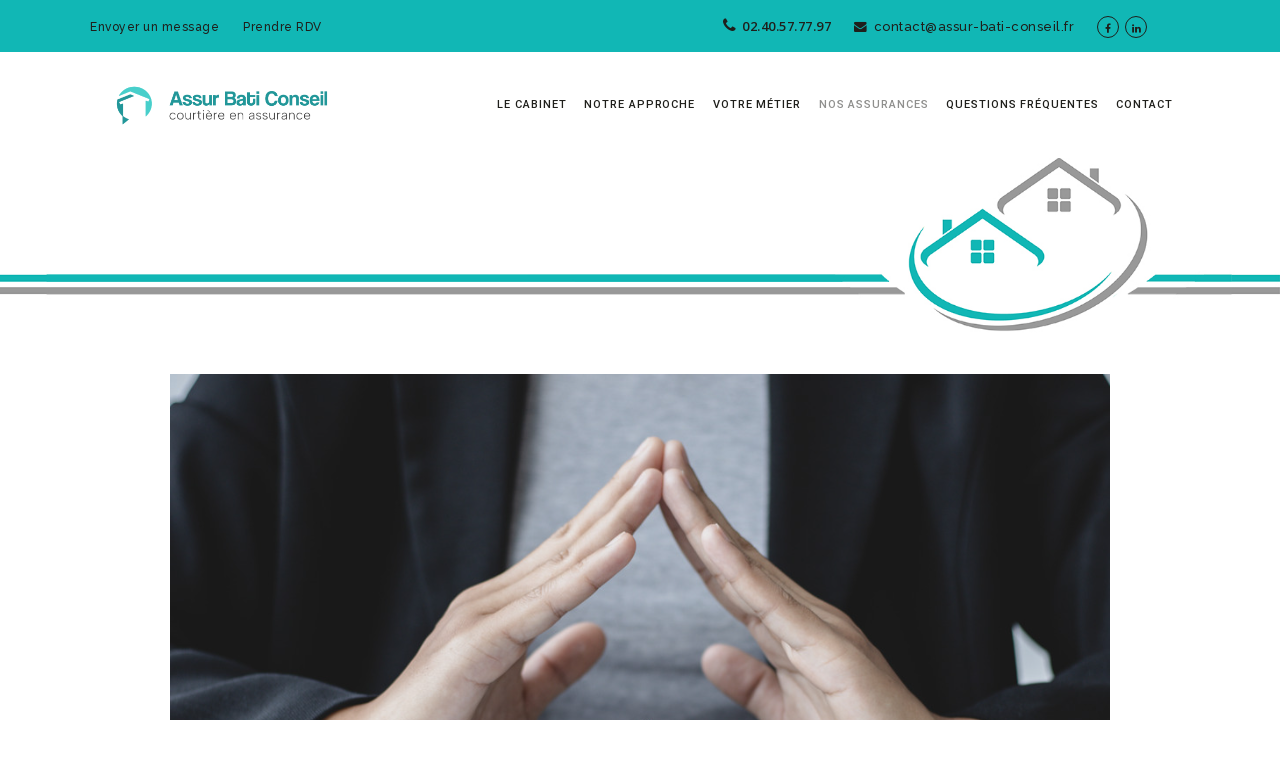

--- FILE ---
content_type: text/html; charset=utf-8
request_url: https://assur-bati-conseil.fr/index.php/courtage-assurances/assurances-responsabilite/responsabilite-civile-du-maitre-d-ouvrage
body_size: 7642
content:
<!DOCTYPE html><html xmlns="http://www.w3.org/1999/xhtml" xml:lang="fr-fr" lang="fr-fr" dir="ltr"><head><meta http-equiv="X-UA-Compatible" content="IE=edge"><meta name="viewport" content="width=device-width, initial-scale=1"><base href="https://assur-bati-conseil.fr/index.php/courtage-assurances/assurances-responsabilite/responsabilite-civile-du-maitre-d-ouvrage" /><meta http-equiv="content-type" content="text/html; charset=utf-8" /><meta name="keywords" content="courtage assurances professionnelles " /><meta name="description" content="Courtage en assurances professionnelles sur Nantes (44) et Pays de la Loire.  " /><meta name="generator" content="Joomla! - Open Source Content Management" /><title>ASSUR BATI CONSEIL - Assurances pour les professionnels - Responsabilité Civile du Maître d'Ouvrage</title><link href="/images/assur-bati-conseil-sigle.png" rel="shortcut icon" type="image/vnd.microsoft.icon" /><link href="/components/com_sppagebuilder/assets/css/font-awesome-5.min.css?5029e51e66aaf58bae66a64ddc4a848b" rel="stylesheet" type="text/css" /><link href="/components/com_sppagebuilder/assets/css/font-awesome-v4-shims.css?5029e51e66aaf58bae66a64ddc4a848b" rel="stylesheet" type="text/css" /><link href="/components/com_sppagebuilder/assets/css/animate.min.css?5029e51e66aaf58bae66a64ddc4a848b" rel="stylesheet" type="text/css" /><link href="/components/com_sppagebuilder/assets/css/sppagebuilder.css?5029e51e66aaf58bae66a64ddc4a848b" rel="stylesheet" type="text/css" /><link href="/components/com_sppagebuilder/assets/css/magnific-popup.css" rel="stylesheet" type="text/css" /><link href="/templates/construct/css/bootstrap.min.css" rel="stylesheet" type="text/css" /><link href="/templates/construct/css/font-awesome.min.css" rel="stylesheet" type="text/css" /><link href="/templates/construct/css/legacy.css" rel="stylesheet" type="text/css" /><link href="/templates/construct/css/template.css" rel="stylesheet" type="text/css" /><link href="/templates/construct/css/presets/preset1.css" rel="stylesheet" type="text/css" class="preset" /><link href="/templates/construct/css/custom.css" rel="stylesheet" type="text/css" /><link href="/plugins/system/helix3/assets/css/pagebuilder.css" rel="stylesheet" type="text/css" /><link href="/templates/construct/css/frontend-edit.css" rel="stylesheet" type="text/css" /><style type="text/css">.sp-page-builder .page-content #section-id-1625238259332{padding-left:0px;margin-top:0px;margin-right:0px;margin-bottom:0px;margin-left:0px;box-shadow:0 0 0 0 #ffffff;}#column-id-1625238259332{box-shadow:0 0 0 0 #fff;}#sppb-addon-wrapper-1625238259333 {margin:0px 0px0px;}#sppb-addon-1625238259333 {box-shadow:0 0 0 0 #ffffff;}.sp-page-builder .page-content #section-id-1625152020635{padding-right:0px;padding-left:0px;margin-top:0px;margin-right:0px;margin-bottom:0px;margin-left:0px;box-shadow:0 0 0 0 #ffffff;}#column-id-1625152020634{box-shadow:0 0 0 0 #fff;}#sppb-addon-wrapper-1625152546198 {margin:40px 0px 30px 0px;}#sppb-addon-1625152546198 {box-shadow:0 0 0 0 #ffffff;}#sppb-addon-wrapper-1624023514433 {margin:30px ;}#sppb-addon-wrapper-1624119180432 {margin:0px 0px0px;}#sppb-addon-1624119180432 {box-shadow:0 0 0 0 #ffffff;}#sppb-addon-1624119180432 .sppb-divider {margin-top:30px;margin-bottom:30px;border-bottom-width:1px;border-bottom-style:solid;border-bottom-color:#11b7b5;}@media (min-width:768px) and (max-width:991px) {#sppb-addon-1624119180432 .sppb-divider {margin-top:20px;margin-bottom:20px;}}@media (max-width:767px) {#sppb-addon-1624119180432 .sppb-divider {margin-top:10px;margin-bottom:10px;}}#sppb-addon-wrapper-1625751952390 {margin:0px 0px 30px 0px;}#sppb-addon-1625751952390 {box-shadow:0 0 0 0 #ffffff;}.sp-page-builder .page-content #section-id-1624115826646{padding-right:0px;padding-left:0px;margin-top:0px;margin-right:0px;margin-bottom:0px;margin-left:0px;box-shadow:0 0 0 0 #ffffff;}#column-id-1624115826644{box-shadow:0 0 0 0 #fff;}#sppb-addon-wrapper-1624117384934 {margin:0px 0px0px;}#sppb-addon-1624117384934 {box-shadow:0 0 0 0 #ffffff;}#sppb-addon-1624117384934 .sppb-divider {margin-top:30px;margin-bottom:30px;border-bottom-width:1px;border-bottom-style:solid;border-bottom-color:#11b7b5;}@media (min-width:768px) and (max-width:991px) {#sppb-addon-1624117384934 .sppb-divider {margin-top:20px;margin-bottom:20px;}}@media (max-width:767px) {#sppb-addon-1624117384934 .sppb-divider {margin-top:10px;margin-bottom:10px;}}#sppb-addon-wrapper-1624117384926 {margin:0px 0px 30px 0px;}#sppb-addon-1624117384926 {box-shadow:0 0 0 0 #ffffff;}#sppb-addon-wrapper-1667992436524 {margin:0px 0px 30px 0px;}#sppb-addon-1667992436524 {box-shadow:0 0 0 0 #ffffff;}#column-id-1624115826645{box-shadow:0 0 0 0 #fff;}#sppb-addon-wrapper-1624119180427 {margin:0px 0px0px;}#sppb-addon-1624119180427 {box-shadow:0 0 0 0 #ffffff;}#sppb-addon-1624119180427 .sppb-divider {margin-top:30px;margin-bottom:30px;border-bottom-width:1px;border-bottom-style:solid;border-bottom-color:#11b7b5;}@media (min-width:768px) and (max-width:991px) {#sppb-addon-1624119180427 .sppb-divider {margin-top:20px;margin-bottom:20px;}}@media (max-width:767px) {#sppb-addon-1624119180427 .sppb-divider {margin-top:10px;margin-bottom:10px;}}#sppb-addon-wrapper-1624119180408 {margin:0px 0px 30px 0px;}#sppb-addon-1624119180408 {box-shadow:0 0 0 0 #ffffff;}.sp-page-builder .page-content #section-id-1625239808950{padding-right:0px;padding-bottom:50px;padding-left:0px;margin-top:0px;margin-right:0px;margin-bottom:0px;margin-left:0px;box-shadow:0 0 0 0 #ffffff;}#column-id-1625239808949{box-shadow:0 0 0 0 #fff;}#sppb-addon-wrapper-1624119180437 {margin:0px 0px0px;}#sppb-addon-1624119180437 {box-shadow:0 0 0 0 #ffffff;}#sppb-addon-1624119180437 .sppb-divider {margin-top:30px;margin-bottom:30px;border-bottom-width:1px;border-bottom-style:solid;border-bottom-color:#11b7b5;}@media (min-width:768px) and (max-width:991px) {#sppb-addon-1624119180437 .sppb-divider {margin-top:20px;margin-bottom:20px;}}@media (max-width:767px) {#sppb-addon-1624119180437 .sppb-divider {margin-top:10px;margin-bottom:10px;}}#sppb-addon-wrapper-1624115826649 {margin:0px 0px 30px 0px;}#sppb-addon-1624115826649 {box-shadow:0 0 0 0 #ffffff;}.sp-page-builder .page-content #section-id-1626362053174{padding-top:40px;padding-right:0px;padding-bottom:40px;padding-left:0px;margin-top:0px;margin-right:0px;margin-bottom:0px;margin-left:0px;color:#ffffff;background-image:url(/images/2021/06/09/bandeau.jpg);background-repeat:no-repeat;background-size:cover;background-attachment:scroll;background-position:50% 50%;box-shadow:0 0 0 0 #ffffff;}.sp-page-builder .page-content #section-id-1626362053174 > .sppb-row-overlay {mix-blend-mode:normal;}#column-id-1626362053174{box-shadow:0 0 0 0 #fff;}#column-id-1626362053174 > .sppb-column-overlay {mix-blend-mode:normal;}#sppb-addon-wrapper-1626362053175 {margin:30px 30px 30px 30px;}#sppb-addon-1626362053175 {border-radius:245px;}#sppb-addon-1626362053175 #btn-1626362053175.sppb-btn-custom { background-color:#11b7b5; color:#ffffff;}#sppb-addon-1626362053175 #btn-1626362053175.sppb-btn-custom:hover { background-color:#0d7782; color:#ffffff;}#column-id-1626362053176{box-shadow:0 0 0 0 #fff;}.sp-page-builder .page-content #section-id-1626354840071{padding-top:90px;padding-right:0px;padding-bottom:50px;padding-left:0px;margin-top:0px;margin-right:0px;margin-bottom:0px;margin-left:0px;background-color:#0d7782;}.sp-page-builder .page-content #section-id-1626354840071{padding:0px 0px 0px 0px;margin:0px 0px 0px 0px;}.sp-page-builder .page-content #section-id-1626354840082{padding:0px 0px 0px 0px;margin:0px 0px 0px 0px;}#sp-footer{ background-color:#000000; }</style> <script type="application/json" class="joomla-script-options new">{"csrf.token":"c1450eba0699009f235bda62e655144e","system.paths":{"root":"","base":""}}</script> <script src="/media/jui/js/jquery.min.js?ef92aa219884f61a9a816f7fda7b9600" type="text/javascript"></script> <script src="/media/jui/js/jquery-noconflict.js?ef92aa219884f61a9a816f7fda7b9600" type="text/javascript"></script> <script src="/media/jui/js/jquery-migrate.min.js?ef92aa219884f61a9a816f7fda7b9600" type="text/javascript"></script> <script src="/components/com_sppagebuilder/assets/js/jquery.parallax.js?5029e51e66aaf58bae66a64ddc4a848b" type="text/javascript"></script> <script src="/components/com_sppagebuilder/assets/js/sppagebuilder.js?5029e51e66aaf58bae66a64ddc4a848b" defer="defer" type="text/javascript"></script> <script src="/components/com_sppagebuilder/assets/js/jquery.magnific-popup.min.js" type="text/javascript"></script> <script src="/templates/construct/js/bootstrap.min.js" type="text/javascript"></script> <script src="/templates/construct/js/jquery.sticky.js" type="text/javascript"></script> <script src="/templates/construct/js/main.js" type="text/javascript"></script> <script src="/templates/construct/js/frontend-edit.js" type="text/javascript"></script> <script src="/media/system/js/core.js?ef92aa219884f61a9a816f7fda7b9600" type="text/javascript"></script> <script type="text/javascript">;(function ($) {
	$.ajaxSetup({
		headers: {
			'X-CSRF-Token': Joomla.getOptions('csrf.token')
		}
	});
})(jQuery);
var sp_preloader = '0';

var sp_gotop = '0';

var sp_offanimation = 'default';</script> <meta property="og:title" content="Responsabilité Civile du Maître d'Ouvrage" /><meta property="og:type" content="website" /><meta property="og:url" content="https://assur-bati-conseil.fr/index.php/courtage-assurances/assurances-responsabilite/responsabilite-civile-du-maitre-d-ouvrage" /><meta property="og:site_name" content="ASSUR BATI CONSEIL - Assurances pour les professionnels" /><meta name="twitter:card" content="summary" /><meta name="twitter:site" content="ASSUR BATI CONSEIL - Assurances pour les professionnels" /> <script id='pixel-script-poptin' src='https://cdn.popt.in/pixel.js?id=00fa0d066955b' async='true'></script> </head><body class="site com-sppagebuilder view-page no-layout no-task itemid-394 fr-fr ltr  sticky-header layout-fluid off-canvas-menu-init"><div class="body-wrapper"><div class="body-innerwrapper"><section id="sp-top-bar"><div class="container"><div class="row"><div id="sp-top1" class="col-sm-6 col-md-6"><div class="sp-column "><div class="sp-module "><div class="sp-module-content"><a href="/index.php/contact">Envoyer un message</a> <a href="/index.php/contact">Prendre RDV</a></div></div></div></div><div id="sp-top2" class="col-sm-6 col-md-6"><div class="sp-column "><ul class="sp-contact-info"><li class="sp-contact-phone"><i class="fa fa-phone"></i> <a href="tel:02.40.57.77.97">02.40.57.77.97</a></li><li class="sp-contact-email"><i class="fa fa-envelope"></i> <a href="mailto:contact@assur-bati-conseil.fr">contact@assur-bati-conseil.fr</a></li></ul><ul class="social-icons"><li><a target="_blank" href="https://www.facebook.com/assurbaticonseilcourtier"><i class="fa fa-facebook"></i></a></li><li><a target="_blank" href="https://www.linkedin.com/in/alexandra-rossmann-4b23848b/"><i class="fa fa-linkedin"></i></a></li></ul></div></div></div></div></section><header id="sp-header" class="demo6-header"><div class="container"><div class="row"><div id="sp-logo" class="col-xs-8 col-sm-3 col-md-3"><div class="sp-column "><div class="logo"><a href="/"><img class="sp-default-logo hidden-xs" src="/images/assur-bati-conseil-logo-horizontal.png" alt="ASSUR BATI CONSEIL - Assurances pour les professionnels"><img class="sp-retina-logo hidden-xs" src="/images/assur-bati-conseil-logo-horizontal.png" alt="ASSUR BATI CONSEIL - Assurances pour les professionnels" width="3892" height="1171"><img class="sp-default-logo visible-xs" src="/images/assur-bati-conseil-logo-horizontal.png" alt="ASSUR BATI CONSEIL - Assurances pour les professionnels"></a></div></div></div><div id="sp-menu" class="col-xs-4 col-sm-9 col-md-9"><div class="sp-column "><div class='sp-megamenu-wrapper'> <a id="offcanvas-toggler" href="#"><i class="fa fa-bars"></i></a><ul class="sp-megamenu-parent menu-fade hidden-sm hidden-xs"><li class="sp-menu-item"></li><li class="sp-menu-item"></li><li class="sp-menu-item sp-has-child elements-menu"><a  href="#"  >Le cabinet</a><div class="sp-dropdown sp-dropdown-main sp-menu-right" style="width: 240px;"><div class="sp-dropdown-inner"><ul class="sp-dropdown-items"><li class="sp-menu-item"><a  href="/index.php/le-cabinet/qui-sommes-nous"  >Qui sommes-nous ?</a></li><li class="sp-menu-item"><a  href="/index.php/le-cabinet/avantage-du-courtage"  >Avantages du courtage</a></li><li class="sp-menu-item"><a  href="/index.php/le-cabinet/nos-partenaires"  >Nos partenaires</a></li><li class="sp-menu-item"></li><li class="sp-menu-item"></li></ul></div></div></li><li class="sp-menu-item sp-has-child"><a  href="/index.php/courtage-assurances/assurances-responsabilite/responsabilite-civile-du-maitre-d-ouvrage"  >Notre approche</a><div class="sp-dropdown sp-dropdown-main sp-menu-right" style="width: 240px;"><div class="sp-dropdown-inner"><ul class="sp-dropdown-items"><li class="sp-menu-item"><a  href="/index.php/notre-approche/notre-methode"  >Notre méthode</a></li><li class="sp-menu-item"><a  href="/index.php/notre-approche/nos-resultats"  >Nos résultats</a></li></ul></div></div></li><li class="sp-menu-item sp-has-child"><a  href="javascript:void(0);"  >Votre métier</a><div class="sp-dropdown sp-dropdown-main sp-menu-right" style="width: 240px;"><div class="sp-dropdown-inner"><ul class="sp-dropdown-items"><li class="sp-menu-item sp-has-child"><a  href="/index.php/courtage-metier/metiers"  >Les Métiers du Bâtiment</a><div class="sp-dropdown sp-dropdown-sub sp-menu-right" style="width: 240px;"><div class="sp-dropdown-inner"><ul class="sp-dropdown-items"><li class="sp-menu-item"><a  href="/index.php/courtage-metier/metiers/architecte"  >Architecte</a></li><li class="sp-menu-item"><a  href="/index.php/courtage-metier/metiers/maitre-d-oeuvre"  >Maître d'Oeuvre</a></li><li class="sp-menu-item"><a  href="/index.php/courtage-metier/metiers/bet"  >BET</a></li><li class="sp-menu-item"><a  href="/index.php/courtage-metier/metiers/artisan-entreprise-du-batiment"  >Artisan - Entreprise du Bâtiment</a></li></ul></div></div></li><li class="sp-menu-item sp-has-child"><a  href="/index.php/courtage-metier/metiers-hors-bpp"  >Métiers hors BTP</a><div class="sp-dropdown sp-dropdown-sub sp-menu-right" style="width: 240px;"><div class="sp-dropdown-inner"><ul class="sp-dropdown-items"><li class="sp-menu-item"><a  href="/index.php/courtage-metier/metiers-hors-bpp/commercants-artisans"  >Commerçants Artisans</a></li></ul></div></div></li></ul></div></div></li><li class="sp-menu-item sp-has-child active"><a  href="javascript:void(0);"  >Nos  assurances</a><div class="sp-dropdown sp-dropdown-main sp-menu-right" style="width: 240px;"><div class="sp-dropdown-inner"><ul class="sp-dropdown-items"><li class="sp-menu-item sp-has-child"><a  href="/index.php/courtage-assurances/assurances-dommage"  >Assurances de dommages</a><div class="sp-dropdown sp-dropdown-sub sp-menu-right" style="width: 240px;"><div class="sp-dropdown-inner"><ul class="sp-dropdown-items"><li class="sp-menu-item"><a  href="/index.php/courtage-assurances/assurances-dommage/multirisques-pro"  >Multirisques Professionnelle</a></li><li class="sp-menu-item"><a  href="/index.php/courtage-assurances/assurances-dommage/dommages-ouvrage"  >Dommages-Ouvrage</a></li><li class="sp-menu-item"><a  href="/index.php/courtage-assurances/assurances-dommage/tous-risque-chantier"  >Tous Risques Chantier</a></li><li class="sp-menu-item"><a  href="/index.php/courtage-assurances/assurances-dommage/assurance-auto-pro-et-flotte"  >Assurance Auto Pro et Flotte</a></li><li class="sp-menu-item"><a  href="/index.php/courtage-assurances/assurances-dommage/assurance-marchandises-transportees"  >Assurance Marchandises Transportées</a></li><li class="sp-menu-item"><a  href="/index.php/courtage-assurances/assurances-dommage/bris-de-machine"  >Bris de Machines</a></li></ul></div></div></li><li class="sp-menu-item sp-has-child"><a  href="/index.php/courtage-assurances/protection-juridique"  >Protection Juridique</a><div class="sp-dropdown sp-dropdown-sub sp-menu-right" style="width: 240px;"><div class="sp-dropdown-inner"><ul class="sp-dropdown-items"><li class="sp-menu-item"><a  href="/index.php/courtage-assurances/protection-juridique/protection-juridique"  >Protection juridique</a></li></ul></div></div></li><li class="sp-menu-item sp-has-child active"><a  href="/index.php/courtage-assurances/assurances-responsabilite"  >Assurances de Responsabilité</a><div class="sp-dropdown sp-dropdown-sub sp-menu-right" style="width: 240px;"><div class="sp-dropdown-inner"><ul class="sp-dropdown-items"><li class="sp-menu-item"><a  href="/index.php/courtage-assurances/assurances-responsabilite/decennale"  >Décennale</a></li><li class="sp-menu-item"><a  href="/index.php/courtage-assurances/assurances-responsabilite/constructeur-non-realisateur"  >Constructeur Non Réalisateur</a></li><li class="sp-menu-item"><a  href="/index.php/courtage-assurances/assurances-responsabilite/responsabilite-civile-professionnelle"  >Responsabilité Civile Professionnelle</a></li><li class="sp-menu-item current-item active"><a  href="/index.php/courtage-assurances/assurances-responsabilite/responsabilite-civile-du-maitre-d-ouvrage"  >Responsabilité Civile du Maître d'Ouvrage</a></li><li class="sp-menu-item"><a  href="/index.php/courtage-assurances/assurances-responsabilite/responsabilite-des-dirigeants-ou-responsabilite-civile-des-mandataires-sociaux"  >Responsabilité des dirigeants ou RCMS</a></li></ul></div></div></li><li class="sp-menu-item sp-has-child"><a  href="/index.php/courtage-assurances/garantie-financiere"  >Garanties financières</a><div class="sp-dropdown sp-dropdown-sub sp-menu-right" style="width: 240px;"><div class="sp-dropdown-inner"><ul class="sp-dropdown-items"><li class="sp-menu-item"><a  href="/index.php/courtage-assurances/garantie-financiere/garantie-financiere-d-achevement"  >Garanties Financières d'Achèvement</a></li></ul></div></div></li></ul></div></div></li><li class="sp-menu-item"><a  href="/index.php/questions-frequentes"  >Questions fréquentes</a></li><li class="sp-menu-item"><a  href="/index.php/contact"  >Contact</a></li></ul></div></div></div></div></div></header><section id="sp-page-title"><div class="row"><div id="sp-title" class="col-sm-12 col-md-12"><div class="sp-column "></div></div></div></section><section id="sp-main-body"><div class="row"><div id="sp-component" class="col-sm-12 col-md-12"><div class="sp-column "><div id="system-message-container"></div><div id="sp-page-builder" class="sp-page-builder  page-72"><div class="page-content"><section id="section-id-1625238259332" class="sppb-section" ><div class="sppb-row-container"><div class="sppb-row"><div class="sppb-col-md-12" id="column-wrap-id-1625238259332"><div id="column-id-1625238259332" class="sppb-column" ><div class="sppb-column-addons"><div id="sppb-addon-wrapper-1625238259333" class="sppb-addon-wrapper"><div id="sppb-addon-1625238259333" class="clearfix "     ><div class="sppb-addon sppb-addon-single-image sppb-text-center "><div class="sppb-addon-content"><div class="sppb-addon-single-image-container"><img class="sppb-img-responsive" src="/images/2021/07/08/bandeau-site-web-250.jpg" alt=""></div></div></div></div></div></div></div></div></div></div></section><section id="section-id-1625152020635" class="sppb-section" ><div class="sppb-row-container"><div class="sppb-row"><div class="sppb-col-md-4" id="column-wrap-id-1625152020634"><div id="column-id-1625152020634" class="sppb-column" ><div class="sppb-column-addons"><div id="sppb-addon-wrapper-1625152546198" class="sppb-addon-wrapper"><div id="sppb-addon-1625152546198" class="clearfix "     ><div class="sppb-addon sppb-addon-single-image sppb-text-center "><div class="sppb-addon-content"><div class="sppb-addon-single-image-container"><img class="sppb-img-responsive" src="/images/2022/11/09/rcmo2.png" alt=""></div></div></div></div></div></div></div></div><div class="sppb-col-md-8" id="column-wrap-id-1625152546195"><div id="column-id-1625152546195" class="sppb-column" ><div class="sppb-column-addons"><div id="sppb-addon-wrapper-1624023514433" class="sppb-addon-wrapper"><div id="sppb-addon-1624023514433" class="clearfix "     ><div class="sppb-addon sppb-addon-text-block sppb-text-left "><div class="sppb-addon-content"><h1><strong>Qu’est-ce que l'assurance Responsabilité Civile du Maitre d'Ouvrage ?</strong></h1></div></div></div></div><div id="sppb-addon-wrapper-1624119180432" class="sppb-addon-wrapper"><div id="sppb-addon-1624119180432" class="clearfix "     ><div class="sppb-addon-divider-wrap "><div class="sppb-divider sppb-divider-border "></div></div></div></div><div id="sppb-addon-wrapper-1623344170649" class="sppb-addon-wrapper"><div id="sppb-addon-1623344170649" class="clearfix "     ><div class="sppb-addon sppb-addon-text-block sppb-text-left "><div class="sppb-addon-content"><div style="text-align: justify;"><p>Il s’agit d’une <strong>garantie bénéficiant au maître de l’ouvrage</strong>. Elle permet de garantir la <strong>réparation des désordres causés aux tiers</strong>, du fait des travaux pendant la période de construction, et après travaux durant une période subséquente de 5 ans après réception. En effet, pendant le chantier, les constructeurs peuvent occasionner des <strong>dommages au voisinage</strong>. Même si ceux-ci sont causés par les constructeurs et non le maître d’ouvrage, la <strong>responsabilité de ce dernier peut être engagée.</strong></p><p> </p></div></div></div></div></div></div></div></div><div class="sppb-col-md-12" id="column-wrap-id-1625751952387"><div id="column-id-1625751952387" class="sppb-column" ><div class="sppb-column-addons"><div id="sppb-addon-wrapper-1625751952390" class="sppb-addon-wrapper"><div id="sppb-addon-1625751952390" class="clearfix "     ><div class="sppb-addon sppb-addon-text-block  "><div class="sppb-addon-content"><p><strong>Cette garantie protège donc le maître d’ouvrage contre les recours du voisinage.</strong> Cette garantie est souscrite dans un volet adossé aux polices <strong>Tous Risques Chantier ou Dommages-ouvrage</strong>, ou de manière indépendante pour les opérations à gros capitaux. Ce contrat vise à garantir les <strong>dommages corporels</strong>, <strong>matériels</strong> et <strong>immatériels</strong> causés aux tiers.</p></div></div></div></div></div></div></div></div></div></section><section id="section-id-1624115826646" class="sppb-section" ><div class="sppb-row-container"><div class="sppb-row"><div class="sppb-col-md-6" id="column-wrap-id-1624115826644"><div id="column-id-1624115826644" class="sppb-column" ><div class="sppb-column-addons"><div id="sppb-addon-wrapper-1624117384931" class="sppb-addon-wrapper"><div id="sppb-addon-1624117384931" class="clearfix "     ><div class="sppb-addon sppb-addon-text-block sppb-text-left "><div class="sppb-addon-content"><h4><strong>Quels sont les risques couverts ?</strong></h4></div></div></div></div><div id="sppb-addon-wrapper-1624117384934" class="sppb-addon-wrapper"><div id="sppb-addon-1624117384934" class="clearfix "     ><div class="sppb-addon-divider-wrap "><div class="sppb-divider sppb-divider-border "></div></div></div></div><div id="sppb-addon-wrapper-1624117384926" class="sppb-addon-wrapper"><div id="sppb-addon-1624117384926" class="clearfix "     ><div class="sppb-addon sppb-addon-text-block  "><div class="sppb-addon-content"><div style="text-align: justify;"><p>Le contrat <strong>couvre</strong> selon les seuils et garanties contractuelles souscrites, <strong>tous les dommages corporels causés aux tiers</strong> qu’ils soient <strong>corporels</strong>, <strong>matériels</strong> et <strong>immatériels</strong> et <strong>du fait des travaux</strong>, mais aussi par extension : les immatériels non-consécutifs, les incendie, explosion, action de l’eau, les dommages aux avoisinants, la faute inexcusable, l'atteinte à l’environnement.</p></div><p>Le contrat couvre les dommages précités, causés à des <strong>tiers</strong>, du fait de la responsabilité du chef d’entreprise et de son personnel dans le cadre de l’activité professionnelle. </p></div></div></div></div><div id="sppb-addon-wrapper-1667992436524" class="sppb-addon-wrapper"><div id="sppb-addon-1667992436524" class="clearfix "     ><div class="sppb-addon sppb-addon-text-block  "><div class="sppb-addon-content"><div style="text-align: justify;"><p>Les garanties couvrent l’<strong>assuré (maître d’ouvrage)</strong> depuis la <strong>souscription</strong> du contrat j<strong>usqu’à</strong> la date de <strong>réception des travaux</strong> définie au contrat. <br />La <strong>période</strong> de garantie peut être <strong>prolongée sur demande</strong> expresse du maître d’ouvrage en cas de nécessité. Toutefois la <strong>durée totale</strong> des travaux ne peut <strong>pas excéder 36 mois</strong> dans le cadre du volet Responsabilité Civile du Maître d’Ouvrage adossé à une police Tous Risques Chantier. <br />Dans ces conditions, une <strong>police indépendante devra être étudiée</strong>. Le Cabinet se tient à votre disposition pour toute étude.</p></div></div></div></div></div></div></div></div><div class="sppb-col-md-6" id="column-wrap-id-1624115826645"><div id="column-id-1624115826645" class="sppb-column" ><div class="sppb-column-addons"><div id="sppb-addon-wrapper-1624119180413" class="sppb-addon-wrapper"><div id="sppb-addon-1624119180413" class="clearfix "     ><div class="sppb-addon sppb-addon-text-block sppb-text-left "><div class="sppb-addon-content"><h4><strong>Quels sont les risques en cas de non-souscription ?</strong></h4></div></div></div></div><div id="sppb-addon-wrapper-1624119180427" class="sppb-addon-wrapper"><div id="sppb-addon-1624119180427" class="clearfix "     ><div class="sppb-addon-divider-wrap "><div class="sppb-divider sppb-divider-border "></div></div></div></div><div id="sppb-addon-wrapper-1624119180408" class="sppb-addon-wrapper"><div id="sppb-addon-1624119180408" class="clearfix "     ><div class="sppb-addon sppb-addon-text-block  "><div class="sppb-addon-content"><div style="text-align: justify;"><p>Ce contrat n’est <strong>pas obligatoire</strong>, mais <strong>vivement conseillé.<br /></strong>Le maître d’ouvrage doit <strong>anticiper les risques</strong> liés aux travaux qu’il fait réaliser, que ce soit dans le cadre de travaux sur existant ou de travaux neufs. <br /><br /></p><p>À n'importe quel moment, des <strong>dommages</strong> peuvent être <strong>causés aux tiers</strong> pendant la durée du chantier : la <strong>Responsabilité Civile du Maître d’Ouvrage peut être recherchée. <br /><br /></strong></p><p><strong>Les risques sur un chantier sont nombreux : </strong> un panneau de chantier qui s’envole et endommage un véhicule garé ou blesse un passant, la chute d’un échafaudage, la chute de tuiles, la détérioration de la façade d’un voisin.<br /><br /></p><p>En l’<strong>absence d’un tel contrat</strong>, le <strong>maître d’ouvrage</strong> peut être amené à devoir <strong>indemniser le tiers lésé</strong> et exercer lui-même son recours contre l’entreprise responsable.</p></div></div></div></div></div></div></div></div></div></div></section><section id="section-id-1625239808950" class="sppb-section" ><div class="sppb-row-container"><div class="sppb-row"><div class="sppb-col-md-12" id="column-wrap-id-1625239808949"><div id="column-id-1625239808949" class="sppb-column" ><div class="sppb-column-addons"><div id="sppb-addon-wrapper-1624117384937" class="sppb-addon-wrapper"><div id="sppb-addon-1624117384937" class="clearfix "     ><div class="sppb-addon sppb-addon-text-block sppb-text-left "><div class="sppb-addon-content"><h4><strong>Qui doit souscrire cette assurance ?</strong></h4><h4><strong> </strong></h4></div></div></div></div><div id="sppb-addon-wrapper-1624119180437" class="sppb-addon-wrapper"><div id="sppb-addon-1624119180437" class="clearfix "     ><div class="sppb-addon-divider-wrap "><div class="sppb-divider sppb-divider-border "></div></div></div></div><div id="sppb-addon-wrapper-1624115826649" class="sppb-addon-wrapper"><div id="sppb-addon-1624115826649" class="clearfix "     ><div class="sppb-addon sppb-addon-text-block  "><div class="sppb-addon-content"><div style="text-align: justify;"><span style="font-size: 14px;">Le <strong>maître d’ouvrage donneur d’ordre</strong>, qu’il soit <strong>particulier</strong> ou <strong>professionne</strong>l, qui fait réaliser des travaux neufs ou sur existant peut contracter ce contrat.<br /><br /></span></div><p>En effet, en qualité de <strong>maître d’ouvrage</strong> pour une opération de construction ou de réhabilitation dans un environnement assez dense, <strong>votre responsabilité est systématiquement recherchée.<br /><br /></strong></p><p>Tous les<strong> intervenants</strong> à l’acte de construire, ainsi que les <strong>voisins</strong> sont tous considérés comme tiers entre eux. <strong>Ce qui peut arriver sur un chantier</strong> : des enfants s’introduisent et se blessent sur le chantier, les travaux provoquent des fissures dans un bâtiment voisin.<br /><br /></p><p>La <strong>responsabilité du maître d’ouvrage</strong> est engagée à partir de la <strong>signature des premiers contrats</strong> ou marchés signés avec les prestataires intellectuels et les entreprises, dès lors que ces derniers doivent intervenir sur le site pour des investigations, la préparation des terrassements ou l’engagement des travaux.</p><p>Il est recommandé que cette souscription soit concomitante à la souscription des garanties techniques <strong>Tous Risques Chantier, Dommages-ouvrage et Constructeur Non Réalisateur</strong>.</p></div></div></div></div></div></div></div></div></div></section><section id="section-id-1626362053174" class="sppb-section" ><div class="sppb-row-container"><div class="sppb-row"><div class="sppb-col-md-8" id="column-wrap-id-1626362053174"><div id="column-id-1626362053174" class="sppb-column" ><div class="sppb-column-addons"><div id="sppb-addon-wrapper-1626362053175" class="sppb-addon-wrapper"><div id="sppb-addon-1626362053175" class="clearfix "     ><div class="sppb-addon sppb-addon-button-group sppb-text-left"><div class="sppb-addon-content"><a href="/index.php/contact" id="btn-1626362053175" class="sppb-btn  sppb-btn-custom sppb-btn-lg sppb-btn-rounded"><i class="far fa-comments" aria-hidden="true"></i> Échangeons sur vos assurances</a></div></div></div></div></div></div></div><div class="sppb-col-md-4" id="column-wrap-id-1626362053176"><div id="column-id-1626362053176" class="sppb-column" ><div class="sppb-column-addons"></div></div></div></div></div></section><section id="section-id-1626354840071" class="sppb-section" ><div class="sppb-row-container"><div class="sppb-row"><div class="sppb-col-md-12" id="column-wrap-id-1626354840070"><div id="column-id-1626354840070" class="sppb-column" ><div class="sppb-column-addons"><div id="section-id-1626354840071" class="sppb-section" ><div class="sppb-row-overlay"></div><div class="sppb-container-inner"><div class="sppb-row"><div class="sppb-col-md-4" id="column-wrap-id-1626354840072"><div id="column-id-1626354840072" class="sppb-column" ><div class="sppb-column-addons"><div id="sppb-addon-wrapper-1626354840073" class="sppb-addon-wrapper"><div id="sppb-addon-1626354840073" class="clearfix "     ><div class="sppb-addon sppb-addon-text-block sppb-text-left demo5-bottom-info"><div class="sppb-addon-content"><strong>ASSUR BATI CONSEIL</strong> <br />Tel: 02.40.57.77.97<br /> <a class="yellow" href="mailto:info@construct.com">contact@assur-bati-conseil.fr</a></div></div></div></div></div></div></div><div class="sppb-col-md-3" id="column-wrap-id-1626354840074"><div id="column-id-1626354840074" class="sppb-column" ><div class="sppb-column-addons"><div id="sppb-addon-wrapper-1626354840076" class="sppb-addon-wrapper"><div id="sppb-addon-1626354840076" class="clearfix "     ><div class="sppb-addon sppb-addon-raw-html demo5-bottom-list letter-spacing-normal"><div class="sppb-addon-content"><ul><li><a href="/index.php/courtage-assurances/assurances-dommage"> Assurances dommage<div class="demo5-hover-line"> </div> </a></li><li><a href="/index.php/courtage-assurances/assurances-responsabilite"> Assurances responsabilité<div class="demo5-hover-line"> </div> </a></li><li><a href="/index.php/courtage-assurances/garantie-financiere"> Garantie financière<div class="demo5-hover-line"> </div> </a></li><li><a href="/index.php/courtage-assurances/protection-juridique"> Protection juridique<div class="demo5-hover-line"> </div> </a></li></ul></div></div></div></div></div></div></div><div class="sppb-col-md-2" id="column-wrap-id-1626354840077"><div id="column-id-1626354840077" class="sppb-column" ><div class="sppb-column-addons"><div id="sppb-addon-wrapper-1626354840079" class="sppb-addon-wrapper"><div id="sppb-addon-1626354840079" class="clearfix "     ><div class="sppb-addon sppb-addon-raw-html demo5-bottom-list"><div class="sppb-addon-content"><ul><li><a href="https://www.facebook.com/assurbaticonseilcourtier"> Facebook<div class="demo5-hover-line">&nbsp;</div> </a></li><li><a href="https://www.linkedin.com/in/alexandra-rossmann-4b23848b/"> Linkedin<div class="demo5-hover-line">&nbsp;</div> </a></li></ul></div></div></div></div></div></div></div><div class="sppb-col-md-3" id="column-wrap-id-1626354840080"><div id="column-id-1626354840080" class="sppb-column" ><div class="sppb-column-addons"><div id="sppb-addon-wrapper-1626354840081" class="sppb-addon-wrapper"><div id="sppb-addon-1626354840081" class="clearfix "     ><div class="sppb-addon sppb-addon-ajax-contact demo5-newsletter"><h3 class="sppb-addon-title">Newsletter</h3><div class="sppb-ajax-contact-content"><form class="sppb-ajaxt-contact-form"><div class="sppb-form-group text-center "><input type="email" name="email" class="sppb-form-control" placeholder="enter your email..."Emai" required="required"></div><input type="hidden" name="recipient" value="ZW1haWxAeW91cmRvbWFpbi5jb20="><div class="sppb-form-group"><button type="submit" id="btn-1626354840081" class="sppb-btn sppb-btn-success sppb-btn-rounded"><i class="fa"></i> Je m'abonne !</button></form></div><div style="display:none;margin-top:10px;" class="sppb-ajax-contact-status"></div></div></div></div></div></div></div></div></div></div></div><div id="section-id-1626354840082" class="sppb-section" ><div class="sppb-row-overlay"></div><div class="sppb-container-inner"><div class="sppb-row"><div class="sppb-col-md-12" id="column-wrap-id-1626354840083"><div id="column-id-1626354840083" class="sppb-column" ><div class="sppb-column-addons"><div id="sppb-addon-wrapper-1626354840084" class="sppb-addon-wrapper"><div id="sppb-addon-1626354840084" class="clearfix "     ><div class="sppb-addon sppb-addon-raw-html demo5-footer"><div class="sppb-addon-content">Copyright © 2023 Assur Bati Conseil. Tous droits réservés Assur Bati Conseil</div></div></div></div></div></div></div></div></div></div></div></div></div></div></div></section></div></div></div></div></div></section><footer id="sp-footer"><div class="container"><div class="row"><div id="sp-footer1" class="col-sm-12 col-md-12"><div class="sp-column "><div class="sp-module "><div class="sp-module-content"><p> <a class="sty5" href="/index.php/le-cabinet/protection-de-vos-donnees">Protection de vos données</a> | <a class="sty5" href="/index.php/le-cabinet/mentions-legales">Mentions légales</a></p></div></div></div></div></div></div></footer></div></div><div class="offcanvas-menu"> <a href="#" class="close-offcanvas"><i class="fa fa-remove"></i></a><div class="offcanvas-inner"><div class="sp-module "><div class="sp-module-content"><ul class="nav menu"><li class="item-333 elements-menu deeper parent"><a href="#" > Le cabinet</a><span class="offcanvas-menu-toggler collapsed" data-toggle="collapse" data-target="#collapse-menu-333"><i class="open-icon fa fa-angle-down"></i><i class="close-icon fa fa-angle-up"></i></span><ul class="collapse" id="collapse-menu-333"><li class="item-334"><a href="/index.php/le-cabinet/qui-sommes-nous" > Qui sommes-nous ?</a></li><li class="item-345"><a href="/index.php/le-cabinet/avantage-du-courtage" > Avantages du courtage</a></li><li class="item-346"><a href="/index.php/le-cabinet/nos-partenaires" > Nos partenaires</a></li></ul></li><li class="item-112  deeper parent"><a href="/index.php/courtage-assurances/assurances-responsabilite/responsabilite-civile-du-maitre-d-ouvrage" > Notre approche</a><span class="offcanvas-menu-toggler collapsed" data-toggle="collapse" data-target="#collapse-menu-112"><i class="open-icon fa fa-angle-down"></i><i class="close-icon fa fa-angle-up"></i></span><ul class="collapse" id="collapse-menu-112"><li class="item-347"><a href="/index.php/notre-approche/notre-methode" > Notre méthode</a></li><li class="item-348"><a href="/index.php/notre-approche/nos-resultats" > Nos résultats</a></li></ul></li><li class="item-395  deeper parent"> <a class="nav-header ">Votre métier</a> <span class="offcanvas-menu-toggler collapsed" data-toggle="collapse" data-target="#collapse-menu-395"><i class="open-icon fa fa-angle-down"></i><i class="close-icon fa fa-angle-up"></i></span><ul class="collapse" id="collapse-menu-395"><li class="item-396  deeper parent"><a href="/index.php/courtage-metier/metiers" > Les Métiers du Bâtiment</a><span class="offcanvas-menu-toggler collapsed" data-toggle="collapse" data-target="#collapse-menu-396"><i class="open-icon fa fa-angle-down"></i><i class="close-icon fa fa-angle-up"></i></span><ul class="collapse" id="collapse-menu-396"><li class="item-400"><a href="/index.php/courtage-metier/metiers/architecte" > Architecte</a></li><li class="item-401"><a href="/index.php/courtage-metier/metiers/maitre-d-oeuvre" > Maître d'Oeuvre</a></li><li class="item-405"><a href="/index.php/courtage-metier/metiers/bet" > BET</a></li><li class="item-404"><a href="/index.php/courtage-metier/metiers/artisan-entreprise-du-batiment" > Artisan - Entreprise du Bâtiment</a></li></ul></li><li class="item-406  deeper parent"><a href="/index.php/courtage-metier/metiers-hors-bpp" > Métiers hors BTP</a><span class="offcanvas-menu-toggler collapsed" data-toggle="collapse" data-target="#collapse-menu-406"><i class="open-icon fa fa-angle-down"></i><i class="close-icon fa fa-angle-up"></i></span><ul class="collapse" id="collapse-menu-406"><li class="item-407"><a href="/index.php/courtage-metier/metiers-hors-bpp/commercants-artisans" > Commerçants Artisans</a></li></ul></li></ul></li><li class="item-355  active deeper parent"> <a class="nav-header ">Nos  assurances</a> <span class="offcanvas-menu-toggler collapsed" data-toggle="collapse" data-target="#collapse-menu-355"><i class="open-icon fa fa-angle-down"></i><i class="close-icon fa fa-angle-up"></i></span><ul class="collapse" id="collapse-menu-355"><li class="item-356  deeper parent"><a href="/index.php/courtage-assurances/assurances-dommage" > Assurances de dommages</a><span class="offcanvas-menu-toggler collapsed" data-toggle="collapse" data-target="#collapse-menu-356"><i class="open-icon fa fa-angle-down"></i><i class="close-icon fa fa-angle-up"></i></span><ul class="collapse" id="collapse-menu-356"><li class="item-332"><a href="/index.php/courtage-assurances/assurances-dommage/multirisques-pro" > Multirisques Professionnelle</a></li><li class="item-357"><a href="/index.php/courtage-assurances/assurances-dommage/dommages-ouvrage" > Dommages-Ouvrage</a></li><li class="item-358"><a href="/index.php/courtage-assurances/assurances-dommage/tous-risque-chantier" > Tous Risques Chantier</a></li><li class="item-398"><a href="/index.php/courtage-assurances/assurances-dommage/assurance-auto-pro-et-flotte" > Assurance Auto Pro et Flotte</a></li><li class="item-399"><a href="/index.php/courtage-assurances/assurances-dommage/assurance-marchandises-transportees" > Assurance Marchandises Transportées</a></li><li class="item-403"><a href="/index.php/courtage-assurances/assurances-dommage/bris-de-machine" > Bris de Machines</a></li></ul></li><li class="item-362  deeper parent"><a href="/index.php/courtage-assurances/protection-juridique" > Protection Juridique</a><span class="offcanvas-menu-toggler collapsed" data-toggle="collapse" data-target="#collapse-menu-362"><i class="open-icon fa fa-angle-down"></i><i class="close-icon fa fa-angle-up"></i></span><ul class="collapse" id="collapse-menu-362"><li class="item-363"><a href="/index.php/courtage-assurances/protection-juridique/protection-juridique" > Protection juridique</a></li></ul></li><li class="item-359  active deeper parent"><a href="/index.php/courtage-assurances/assurances-responsabilite" > Assurances de Responsabilité</a><span class="offcanvas-menu-toggler collapsed" data-toggle="collapse" data-target="#collapse-menu-359"><i class="open-icon fa fa-angle-down"></i><i class="close-icon fa fa-angle-up"></i></span><ul class="collapse" id="collapse-menu-359"><li class="item-360"><a href="/index.php/courtage-assurances/assurances-responsabilite/decennale" > Décennale</a></li><li class="item-361"><a href="/index.php/courtage-assurances/assurances-responsabilite/constructeur-non-realisateur" > Constructeur Non Réalisateur</a></li><li class="item-364"><a href="/index.php/courtage-assurances/assurances-responsabilite/responsabilite-civile-professionnelle" > Responsabilité Civile Professionnelle</a></li><li class="item-394  current active"><a href="/index.php/courtage-assurances/assurances-responsabilite/responsabilite-civile-du-maitre-d-ouvrage" > Responsabilité Civile du Maître d'Ouvrage</a></li><li class="item-402"><a href="/index.php/courtage-assurances/assurances-responsabilite/responsabilite-des-dirigeants-ou-responsabilite-civile-des-mandataires-sociaux" > Responsabilité des dirigeants ou RCMS</a></li></ul></li><li class="item-365  deeper parent"><a href="/index.php/courtage-assurances/garantie-financiere" > Garanties financières</a><span class="offcanvas-menu-toggler collapsed" data-toggle="collapse" data-target="#collapse-menu-365"><i class="open-icon fa fa-angle-down"></i><i class="close-icon fa fa-angle-up"></i></span><ul class="collapse" id="collapse-menu-365"><li class="item-366"><a href="/index.php/courtage-assurances/garantie-financiere/garantie-financiere-d-achevement" > Garanties Financières d'Achèvement</a></li></ul></li></ul></li><li class="item-380"><a href="/index.php/questions-frequentes" > Questions fréquentes</a></li><li class="item-115"><a href="/index.php/contact" > Contact</a></li></ul></div></div></div></div></body></html>

--- FILE ---
content_type: text/css
request_url: https://assur-bati-conseil.fr/templates/construct/css/custom.css
body_size: 26507
content:
@charset "UTF-8";
@import url('https://fonts.googleapis.com/css?family=Open+Sans:300,400,600,700,800');
@import url('https://fonts.googleapis.com/css?family=Raleway:200,300,400,500,600,700,800,900');
@import url('https://fonts.googleapis.com/css?family=Roboto:300,400,500,700,900');
@import url('https://fonts.googleapis.com/css?family=Playfair+Display:400,400i,700,700i');
@import url('https://fonts.googleapis.com/css?family=Oswald:300,400,500,600,700');
@import url('https://fonts.googleapis.com/css?family=Dancing+Script:400,700');
@import url('https://fonts.googleapis.com/css?family=Lora:400,700');
@import url('https://fonts.googleapis.com/css?family=Slabo+27px');
@import url('https://fonts.googleapis.com/css?family=Courgette');


/* GENERAL STYLES */

html, body, div, span, applet, object, iframe,
h1, h2, h3, h4, h5, h6, p, blockquote, pre,
a, abbr, acronym, address, big, cite, code,
del, dfn, em, font, img, ins, kbd, q, s, samp,
small, strike, strong, sub, sup, tt, var,
b, u, i, center,
dl, dt, dd, ol, ul, li,
fieldset, form, label, legend,
table, caption, tbody, tfoot, thead, tr, th, td {
margin: 0;
padding: 0;
border: 0;
outline: 0;
font-size: 100%;
vertical-align: baseline;
background: transparent;
}

/* body */
body {
	padding: 0px;
	margin: 0px;
	background: #fff;
}

body, input, textarea {
	font: 14px 'Open Sans', sans-serif;
	font-weight: normal;
	font-style: normal;
	line-height: 23px;
	color: #727272;
}

/* Headings */
h1, 
h2,
h3,
h4,
h5,
h6 {
	font-family: 'Raleway', sans-serif;
	font-weight: 600;
	color: #1f1f1b;
	letter-spacing: 0.5px;
	transition: all 0.3s ease;
}
h1 {
	font-size: 35px;
	line-height: 120%;
}

h2 {
	font-size: 30px;
	line-height: 120%;
}

h3 {
	font-size: 25px;
	line-height: 120%;
}
h4 {
	font-size: 21px;
	line-height: 120%;
}
h5 {
	font-size: 18px;
	line-height: 120%;
}
h6 {
	font-size: 16px;
	line-height: 120%;
}

p {
	font: 14px 'Open Sans', sans-serif;
	font-weight: normal;
	line-height: 25px;
}

blockquote {
	margin: 20px 0 20px 0px;
	font-size: 16px;
	border-left: 5px solid #eee;
	padding: 0px 0px 20px 36px;
	font-weight: normal;
}
pre {
	background: #f4f4f4;
	font-size: 13px;
	font: 13px 'Open Sans', sans-serif;
	line-height: 1.5;
	margin-bottom: 40px;
	overflow: auto;
	padding: 0.75em 20px;
}

a {
	color: #3396d6;
	text-decoration: none;
	transition: all 0.3s ease;
}
a:hover {
	color: #1f1f1b;
	text-decoration: none;
	background: transparent;
}

blockquote, q {
quotes: none;
}

blockquote:before, blockquote:after,
q:before, q:after {
content: '';
content: none;
}

img {
  max-width: 100%;
  height: auto;
  margin: 0 auto;
}


/* TOP BAR */

#sp-top-bar {
	background: #11b7b5 none repeat scroll 0 0;
	padding: 0;
    transition: all 0.6s ease 0s;
}

#sp-top-bar #sp-top1 .sp-module-content {
	padding-bottom: 14px;
	padding-top: 14px;
}

@media(max-width: 768px) {
#sp-top-bar #sp-top1 .sp-module  {
	display: block;
	text-align: center;
}
}

#sp-top-bar #sp-top1 .sp-module-content a {
	font-size: 12px;
	margin-right: 20px;
	margin-top: 5px;
	font-weight: 500;
	line-height: 120%;
	color: #1f1f1b;
	font-family: "Raleway",sans-serif;
	letter-spacing: 0.5px;
	transition: all 0.3s ease 0s;
}

#sp-top-bar #sp-top1 .sp-module-content a:hover {opacity: 0.5;}

#sp-top-bar #sp-top2 {text-align: center;}

#sp-top-bar #sp-top2 ul {
	padding-bottom: 14px;
	padding-top: 14px;
	display: inline-block;
	float: none;
}

#sp-top-bar #sp-top2 ul.sp-contact-info {
	margin: 0 5px 0 0;
}

#sp-top-bar #sp-top2 ul.sp-contact-info li {
	animation: 0.5s ease 0s normal both 1 running flipdown;
	margin: 0;
	transition: all 0.3s ease 0s;
}

#sp-top-bar #sp-top2 ul.sp-contact-info li a {
	font-size: 13px;
	margin-right: 20px;
	margin-top: 5px;
	font-family: "Open Sans",sans-serif;
	line-height: 120%;
	color: #1f1f1b;
	font-weight: 600;
	letter-spacing: 0.5px;
	transition: all 0.3s ease 0s;
}

#sp-top-bar #sp-top2 ul.sp-contact-info li i {
	transition: all 0.25s ease-in-out 0s;
	font-size: 16px;
	color: #1f1f1b;
	letter-spacing: 0.5px;
}

#sp-top-bar #sp-top2 ul.sp-contact-info li:last-child a  {font-weight: 500; font-family: "Raleway",sans-serif;}
#sp-top-bar #sp-top2 ul.sp-contact-info li:last-child i  {font-size: inherit;}
#sp-top-bar #sp-top2 ul.sp-contact-info li:last-child:hover {opacity: 0.5;}

#sp-top-bar #sp-top2 ul.social-icons li {margin: 0;}

#sp-top-bar #sp-top2 ul.social-icons li a i {
	transition: all 0.25s ease-in-out 0s;
	border: 1px solid #1f1f1b;
	color: #1f1f1b;
	font-size: 10px;
	height: 22px;
	line-height: 22px;
	width: 22px;
	border-radius: 100%;
	margin: 0 3px;
	text-align: center;
	transition: all 0.3s ease 0s;
	vertical-align: middle;
}

#sp-top-bar #sp-top2 ul.social-icons li a i:hover {opacity: 0.5;}

/* */


/* MENU AND LOGO */

#sp-header {
	box-shadow: none !important;
	height: inherit;
	background: #000;
	position: relative ;
	z-index: 9998;
	transition: all 0.6s ease 0s;
}

@media(min-width: 993px) {
#sp-header.header-invisible.menu-fixed-out  {
	position: absolute;
	background: rgba(0, 0, 0, 0.2) !important;
	top: 52px;
	left: 0;
    z-index: 99;
	border-bottom:0px solid transparent!important;
	border: medium none;
    border-radius: 0;
    transition: all 0.6s ease 0s;
}
}

@media(min-width: 993px) {
#sp-header.header-invisible.menu-fixed  {
	position: fixed;
	background: rgba(0, 0, 0, 0.95) !important;
	top: 0;
	left: 0;
    z-index: 99;
	border-bottom:0px solid transparent!important;
	border: medium none;
    border-radius: 0;
    transition: all 0.6s ease 0s;
}
}

#sp-header.header-invisible {
	border-bottom:0px solid transparent!important;
}
.nav-placeholder {
	background: transparent none repeat scroll 0 0 !important;
	height: inherit !important;
}

#sp-header .container {
	margin: 0 auto;
	width: 81%;
	padding-left: 0;
}

#sp-header #sp-logo {
	display: inline-block;
	margin-top: 16px;
}

@media(max-width: 768px) {
#sp-header #sp-logo   {
	margin-top: 10px;
}
}

#sp-header .logo {
  height: inherit;
}

#sp-header #sp-menu {
  height: inherit;
}

#sp-header #sp-menu ul.sp-megamenu-parent > li {
	position: relative;
	text-transform: uppercase;
	animation: 0.5s ease 0s normal both 1 running flipdown;
}

#sp-header #sp-menu ul.sp-megamenu-parent > li > a {
	background: rgba(0, 0, 0, 0) none repeat scroll 0 0;
	color: #fff;
	padding: 43px 9px;
	text-decoration: none;
	line-height: 20px;
	display: block;
	position: relative;
	font-weight: 500;
	letter-spacing: 0.9px;
	font-size: 11px;
	font-family: "Roboto",sans-serif;
}

.sp-megamenu-parent > li.active > a, .sp-megamenu-parent > li:hover > a {
  color: #fff;
  opacity: 0.5;
}

.sp-megamenu-parent > li.sp-has-child > a:after {
  display: none;
}

@media only screen and (min-width:992px){
#offcanvas-toggler  {
	display:none;
}
}

#offcanvas-toggler {
	line-height: 67px;
    transition: all 0.3s ease 0s;
}

#offcanvas-toggler > i {
  color: #11b7b5;
    transition: all 0.3s ease 0s;
}

#offcanvas-toggler > i:hover {
	color: #11b7b5;
	opacity: 0.5;
}


/* SUB-MENU*/

.sp-megamenu-parent .sp-dropdown .sp-dropdown-inner {
	background: #fff none repeat scroll 0 0;
	box-shadow: 0 3px 18px 0 rgba(0, 0, 0, 0.07);
	transition: all 0.2s ease 0s;
	width: 230px;
	padding: 0;
}

.sp-megamenu-parent .sp-dropdown .sp-dropdown-inner ul > li {
	border-bottom: 1px solid #eee;
	font-size: 13px;
	letter-spacing: 0.9px;
}

.sp-megamenu-parent .sp-dropdown .sp-dropdown-inner ul > li > a {
	color: #1f1f1b;
	display: block;
	font-weight: 500;
	letter-spacing: 0.5px;
	padding: 10px 23px;
	text-transform: none;
	transition: all 0.2s ease-out 0s;
	background: rgba(0, 0, 0, 0) none repeat scroll 0 0;
	font-family: "Roboto",sans-serif;
}

.sp-megamenu-parent .sp-dropdown .sp-dropdown-inner ul > li > a:hover {
	margin-left: 5px;
	opacity: 0.5;
	color: #1f1f1b;
	background: rgba(0, 0, 0, 0) none repeat scroll 0 0;
}

.sp-megamenu-parent .sp-dropdown li.sp-menu-item.active > a,
.sp-megamenu-parent .sp-dropdown li.sp-menu-item.active > a:hover {
  color: #1f1f1b;
}

.sp-megamenu-parent .elements-menu  .sp-dropdown .sp-dropdown-inner {
	transition: all 0.2s ease 0.2s;
	width: 100%;
}

.sp-megamenu-parent .elements-menu .sp-dropdown.sp-dropdown-main.sp-menu-left {
  right: -90px;
}

@media (max-width: 1200px) {
	.sp-megamenu-parent .elements-menu .sp-dropdown.sp-dropdown-main.sp-menu-left {
		right: -220px !important;
		} 
}

.sp-megamenu-parent .elements-menu .sp-dropdown .sp-dropdown-inner ul > li {
	border-bottom: none;
}

.sp-megamenu-parent .elements-menu .sp-dropdown .sp-dropdown-inner ul > li > a {
	padding-bottom: 5px;
	padding-top: 5px;
	transition: all 0.2s ease-out 0s;
	font-weight: 400;
}

.sp-megamenu-parent .elements-menu .sp-dropdown .sp-dropdown-inner ul.sp-mega-group {
	border-left: 1px solid #eee;
}

.sp-megamenu-parent .elements-menu .sp-dropdown .sp-dropdown-inner ul.sp-mega-group > li:first-child {
	padding: 27px 9px 25px;
}
.sp-megamenu-parent .elements-menu .sp-dropdown .sp-dropdown-inner ul.sp-mega-group > li a.sp-group-title:hover {margin: 0;}

/* END SUB-MENU*/

/* END MENU AND LOGO */



/* DEMO VERSION 1 */

/* SLIDER */

.top-slider .ls-wrapper:hover .index-btn:before {
    bottom: 0;
    height: 100%;
    top: auto;
}

.top-slider .ls-wrapper .index-btn:before {
  background: #fff none repeat scroll 0 0;
  color: #000;
  content: "";
  display: block;
  height: 0;
  left: 0;
  position: absolute;
  top: 0;
  transition: all 0.4s cubic-bezier(0.215, 0.61, 0.355, 1) 0s;
  width: 100%;
  z-index: -1;
}

.top-slider .ls-wrapper:hover .index-btn {
	background-color: transparent;
	color: #000 !important;
	text-shadow: none;
	border: 2px solid #fff !important;
}

@media (max-width: 600px) {
	.top-slider .ls-wrapper:hover .index-btn {
	border: 1px solid #fff !important;
}
}

/* */

/* WELCOME SECTION */

.welcome-text .sppb-addon-title {
	font-size: 40px;
	line-height: 120%;
	margin-bottom: 20px;
	font-family: "Roboto",sans-serif;
	letter-spacing: 1px;
	font-weight: 600;
	text-transform: uppercase;
	color: #1f1f1b;
}

.welcome-text .sppb-addon-content {
	line-height: 180%;
	margin: 0 auto;
	width: 70%;
	font-weight: 500;
	font-size: 16px;
	color: #1f1f1b;
	font-family: "Raleway",sans-serif;
	letter-spacing: 0.5px;
	transition: all 0.3s ease 0s;
}

.welcome-features {
	padding: 14%;
	margin-right: 2px;
	background: #f9f9f9 none repeat scroll 0 0;
}

.welcome-features .sppb-icon i {
	font-size: 60px;
	color: #efd018;
}

.welcome-features .sppb-addon-title {
	margin-bottom: 20px;
	margin-top: 20px;
	font-family: "Roboto",sans-serif;
	text-transform: uppercase;
	font-size: 21px;
	line-height: 120%;
	color: #1f1f1b;
	font-weight: 600;
	letter-spacing: 0.5px;
	transition: all 0.3s ease 0s;
}

.welcome-features .sppb-addon-text {
	font-weight: 500;
	color: #727272;
}

.index-image-text .sppb-addon-title {
	font-size: 45px;
	line-height: 120%;
	margin-bottom: 20px;
	color: #fff;
	font-family: "Roboto",sans-serif;
	font-weight: 800;
	text-transform: uppercase;
	letter-spacing: 0.5px;
}

.index-image-text .sppb-addon-content {
	margin-bottom: 40px;
	color: #fff;
	font-family: "Roboto",sans-serif;
	font-weight: 500;
	font-size: 21px;
	line-height: 120%;
	letter-spacing: 0.5px;
}


.start-project-btn {
	background-color: #efd018;
	color: #1f1f1b;
	width: 225px;
	border-radius: 32px;
	cursor: pointer;
	display: inline-block;
	padding: 16px 14px;
	text-align: center;
	transition: all 0.5s ease 0s;
	font-weight: 600;
	text-transform: uppercase;
	cursor: pointer;	
}

.start-project-btn a,
.start-project-btn a:hover {
	font-weight: 600;
	cursor: pointer;
	display: inline-block;
	position: relative;
	transition: all 0.5s ease 0s;
	background-color: #efd018;
	color: #1f1f1b;
	border-radius: 0;
	padding: 0;
	line-height: inherit;
	font-size: inherit;
}

.start-project-btn:hover a {
	color: #1f1f1b;
	padding-right: 18px;
}

.start-project-btn a:after {
	content: "→";
	opacity: 0;
	position: absolute;
	right: 0;
	top: 0;
	transition: all 0.3s ease 0s;
}

.start-project-btn:hover a:after {
	opacity: 1;
	right: 0;
}

/* */

/* PROJECTS */

.index-heading .sppb-addon-title {
	font-family: "Roboto",sans-serif;
	letter-spacing: 1px;
	font-weight: 600;
	text-transform: uppercase;
	font-size: 30px;
	line-height: 120%;
	color: #1f1f1b;
}

.index-heading .sppb-addon-content {
	background: #efd018 none repeat scroll 0 0;
	height: 1px;
	width: 75px;
	margin: 20px auto;
}

.p-style1 .sp-simpleportfolio .sp-simpleportfolio-item:hover .sp-simpleportfolio-img {
  transform: none;
}

.p-style1 .sp-simpleportfolio .sp-simpleportfolio-item .sp-simpleportfolio-overlay-wrapper .sp-simpleportfolio-overlay {
  background: rgba(0, 0, 0, 0.8) none repeat scroll 0 0;
}

.p-style1 .sp-simpleportfolio .sp-simpleportfolio-item .sp-vertical-middle > div .sp-simpleportfolio-title {
  margin-top: 0px;
  line-height: 130%;
  margin-bottom: 20px;
  color: #fff;
  font-family: "Roboto",sans-serif;
  letter-spacing: 1px;
  font-weight: 700;
  text-transform: uppercase;
  font-size: 25px;
}

.p-style1 .sp-simpleportfolio .sp-simpleportfolio-description {
  float: none;
  width: 80%;
  margin: 0 auto 20px;
  color: #fff;
  transition: all 0.25s ease-in-out 0s;
  font: 14px/25px "Open Sans",sans-serif;
  
}

.p-style1 .sp-simpleportfolio .sp-simpleportfolio-item .sp-simpleportfolio-btns a {
  border: none;
  font-size: inherit;
  letter-spacing: 0;
  line-height: inherit;
  margin: 0;
  vertical-align: middle;
  color: #efd018;
text-decoration: none;
transition: all 0.3s ease 0s;
cursor: pointer;
display: inline-block;
letter-spacing: 0;
padding: 4px 5px;
text-align: center;
width: 200px;
font-weight: 600;
text-transform: uppercase;
background: transparent none repeat scroll 0 0;
}

.p-style1 .sp-simpleportfolio .sp-simpleportfolio-item .sp-simpleportfolio-btns a span:after {
	content: "→";
	opacity: 0;
	position: absolute;
	right: 0;
	top: 0;
	transition: all 0.3s ease 0s;
}

.p-style1 .sp-simpleportfolio .sp-simpleportfolio-item .sp-simpleportfolio-btns a span {
	cursor: pointer;
	display: inline-block;
	position: relative;
	transition: all 0.5s ease 0s;
}

.p-style1 .sp-simpleportfolio .sp-simpleportfolio-item .sp-simpleportfolio-btns a:hover span:after {
	opacity: 1;
	right: 0;
}

.p-style1 .sp-simpleportfolio .sp-simpleportfolio-item .sp-simpleportfolio-btns a:hover span {
	letter-spacing: 3px;
	padding-right: 22px;
}


.p-style1 .sp-simpleportfolio .sp-simpleportfolio-item .sp-vertical-middle .sp-simpleportfolio-title,
.p-style1 .sp-simpleportfolio .sp-simpleportfolio-item .sp-simpleportfolio-description,
.p-style1 .sp-simpleportfolio .sp-simpleportfolio-item .sp-simpleportfolio-btns {
  transform: translate3d(0px, 15px, 0px);
}

.p-style1 .sp-simpleportfolio .sp-simpleportfolio-item:hover .sp-vertical-middle .sp-simpleportfolio-title,
.p-style1 .sp-simpleportfolio .sp-simpleportfolio-item:hover .sp-simpleportfolio-description,
.p-style1 .sp-simpleportfolio .sp-simpleportfolio-item:hover .sp-simpleportfolio-btns {
  transform: translate3d(0px, 0px, 0px);
}

/* */

/* NUMBERS */

@media only screen and (max-width:993px){
		.index-numbers  {
			margin-bottom: 50px;
		}
}

.index-numbers .sppb-icon i {
	font-size: 30px;
	margin-bottom: 10px;
	color: #fff;
}

.index-numbers .sppb-animated-number {
	font-size: 40px;
	line-height: 120%;
	color: #fff;
	font-family: "Roboto",sans-serif;
	font-weight: 700;
	letter-spacing: 0.5px;
	transition: all 0.3s ease 0s;
}

.index-numbers .sppb-animated-number-title {
	margin-top: 10px;
	color: #fff;
	font-family: "Roboto",sans-serif;
	font-weight: 500;
	font-size: 16px;
	line-height: 120%;
	letter-spacing: 0.5px;
	transition: all 0.3s ease 0s;
}

/* */

/* TEAM */

.index-team {
	position: relative;
	background: #fff none repeat scroll 0 0;
	padding: 0 15px;
}

.index-team img {
	transform-style: preserve-3d;
	display: block;
	width: 100%;
	height: auto;
	max-width: 100%;
}

.index-team .text-box {
	transition: all 0.3s ease 0s;
	background-color: rgba(239, 208, 24, 0.97);
	height: 90%;
	left: 8%;
	opacity: 0;
	position: absolute;
	top: 5%;
	transform: scale(1.15);
	width: 84%;
	text-align: center;
}

.index-team:hover .text-box {
	opacity: 1;
	transform: scale(1);
}

.index-team .text-box h5 {
	padding-top: 30%;
	margin-bottom: 10px;
	color: #fff;
	font-family: "Roboto",sans-serif;
	letter-spacing: 1px;
	font-weight: 700;
	text-transform: uppercase;
	font-size: 18px;
	line-height: 120%;
	transition: all 0.3s ease 0s;
}

.index-team .text-box p {
	font: 13px/21px "Open Sans",sans-serif;
	margin-bottom: 20px;
	color: #fff;
	transition: all 0.25s ease-in-out 0s;
}

.index-team .text-box h6 {
	font-size: 13px;
	font-family: "Roboto",sans-serif;
	font-weight: 500;
	text-transform: uppercase;
	line-height: 120%;
	letter-spacing: 0.5px;
	transition: all 0.3s ease 0s;
}

.index-team .text-box h6 a:before {
	background-color: #fff;
	bottom: -2px;
	content: "";
	height: 2px;
	left: 0;
	position: absolute;
	transform: scaleX(0);
	transition: all 0.3s ease-in-out 0s;
	visibility: hidden;
	width: 100%;
}

.index-team .text-box h6 a {
	color: #fff;
	font-family: inherit;
	font-size: inherit;
	font-weight: inherit;
	letter-spacing: inherit;
	position: relative;
	text-align: center;
}

.index-team .text-box h6 a:hover:before {
	transform: scaleX(1);
	visibility: visible;
}

.owl-theme .owl-controls {
  margin-top: 30px;
  text-align: center;
}

.owl-theme .owl-controls .owl-page span {
	background: #d6d6d6 none repeat scroll 0 0;
	border-radius: 30px;
	display: block;
	height: 8px;
	margin: 5px 4px;
	transition: all 0.3s ease 0s;
	width: 8px;
	opacity: 1;
}

.owl-theme .owl-controls .owl-page.active span, .owl-theme .owl-controls.clickable .owl-page:hover span {
  background: #869791 none repeat scroll 0 0;
  opacity: 1;
}

/* */

/* MARKET SECTORS */

.border-top {border-top: 1px solid #eee;}

.market-images {
	background-color: #fff;
	transition: all 0.4s ease 0s;
	padding: 10px;
	cursor: pointer;
	margin-bottom: 30px;
}

.market-images:hover {
	box-shadow: 0 -300px 0 0 #11b7b5 inset;
}

.market-images img {
	display: block;
	height: auto;
	max-width: 33.3333%;
}

.market-images a {
	width: 100%;
	height: 100%;
}

.market-images .sppb-addon-title {
	transition: all 0.5s ease 0s;
	line-height: 140%;
	font-size: 14px;
	margin-bottom: 10px;
	margin-top: 3px;
	font-family: "Roboto",sans-serif;
	font-weight: 700;
	text-transform: uppercase;
	letter-spacing: 0.5px;
	color: #1f1f1b;
}

.market-images:hover .sppb-addon-title  {
	color: #fff;
}

/* */

/* TESTIMONIALS */

.index-testimonials h4 {
	line-height: 160%;
	margin: 0 auto 20px;
	color: #fff;
	width: 92%;
	font-family: "Roboto",sans-serif;
	font-weight: 300;
	font-size: 21px;
	letter-spacing: 0.5px;
	text-align: center;
}

.index-testimonials h4 i {
	font-size: 20px;
	opacity: 0.4;
	color: #fff;
}

.index-testimonials h5 {
	margin-bottom: 5px;
	color: #efd018;
	font-family: "Roboto",sans-serif;
	font-weight: 500;
	text-transform: uppercase;
	font-size: 16px;
	line-height: 120%;
	letter-spacing: 0.5px;
	transition: all 0.3s ease 0s;
	text-align: center;
}

.index-testimonials h6 {
	font-size: 12px;
	color: #727272;
	font-weight: 500;
	line-height: 120%;
	font-family: "Raleway",sans-serif;
	letter-spacing: 0.5px;
	transition: all 0.3s ease 0s;
	text-align: center;
}


.testimonial-slider .owl-controls .owl-page span {
	background: #fff none repeat scroll 0 0;
	border-radius: 30px;
	display: block;
	height: 8px;
	margin: 5px 4px;
	opacity: 0.5;
	transition: all 0.2s ease 0s;
	width: 8px;
}

.testimonial-slider .owl-controls .owl-page.active span, .testimonial-slider .owl-controls.clickable .owl-page:hover span {
	background: #fff none repeat scroll 0 0;
	height: 10px;
	opacity: 1;
	width: 10px;
}

.grayscale img {
	filter: grayscale(100%);
	display: block;
	height: auto;
	max-width: 75%;
}

/* */

/* BOTTOM DETAILS */

@media only screen and (max-width:993px){
		.bottom-details  {
			margin-bottom: 50px;
		}
}

.bottom-details .sppb-icon i {
	font-size: 30px;
	border: 1px solid rgba(255, 255, 255, 0.5);
	transition: all 0.3s ease 0s;
	text-align: center;
	vertical-align: middle;
	border-radius: 100%;
	height: 60px;
	width: 60px;
	color: #fff;
	line-height: 60px;
}

.envelope-size .sppb-icon i  {
	font-size: 25px;
}

.bottom-details .sppb-addon-title {
	font-size: 13px;
	opacity: 0.5;
	margin-bottom: 10px;
	color: #fff;
	font-family: "Roboto",sans-serif;
	font-weight: 500;
	line-height: 120%;
	letter-spacing: 0.5px;
	padding: 0 15px;
}

.bottom-details .sppb-addon-text {
	color: #fff;
	font-family: "Roboto",sans-serif;
	font-weight: 500;
	font-size: 16px;
	line-height: 120%;
	letter-spacing: 0.5px;
	transition: all 0.3s ease 0s;
	padding: 0 15px;
}

/* END DEMO VERSION 1 */


/* DEMO VERSION 2 */

.layout-boxed .body-innerwrapper {
  box-shadow: none;
  margin: 0 auto;
width: 90%;
max-width: inherit;
}

#sp-header.demo2-header {
	background-color: #fff;
}

#sp-header.demo2-header.menu-fixed {
	left: 0 !important;
	top: 0 !important;
	width: 100% !important;
	z-index: 9998;
	box-shadow: 0 3px 3px rgba(0, 0, 0, 0.03) !important;
	position: fixed;
	transition: all 0.6s ease 0s;
	max-width: inherit !important;
}

#sp-header.demo2-header #sp-logo .logo {
  margin-left: 14px;
}

#sp-header.demo2-header .container {
	width: 100% !important;
	padding-left: 0;
}

#sp-header.demo2-header .sp-megamenu-parent {
  list-style: outside none none;
  margin: 0;
  padding: 0;
  position: relative;
  z-index: 99;
  float: none;
  text-align: center;
}
#sp-header.demo2-header .sp-megamenu-parent > li {
  text-align: left !important;
}

#sp-header.demo2-header #sp-menu ul.sp-megamenu-parent > li > a {
  color: #1f1f1b;
}

#sp-header.demo2-header .sp-megamenu-parent .elements-menu .sp-dropdown.sp-dropdown-main.sp-menu-left {
  right: -390px !important;
}

@media(max-width: 1200px) {
	#sp-header .sp-megamenu-parent .elements-menu .sp-dropdown.sp-dropdown-main.sp-menu-left {
		right: -270px !important;
	}
	#sp-header.demo2-header .sp-megamenu-parent .elements-menu .sp-dropdown.sp-dropdown-main.sp-menu-left {
		right: -310px !important;
	}
}

@media(max-width: 1238px) {
#sp-header.demo2-header #sp-menu .sp-contact-info{
	display:block;
	float: none;
	text-align: center;
}
}

@media(max-width: 993px) {
#sp-header.demo2-header #sp-menu .sp-contact-info{
	display: none;
}
}

#sp-header.demo2-header #sp-menu .sp-contact-info, #sp-header.demo2-header #sp-menu .sp-contact-info > li {margin: 0;}

#sp-header.demo2-header #sp-menu .sp-contact-info > li > a {
  background: rgba(0, 0, 0, 0) none repeat scroll 0 0;
  font-family: "Roboto",sans-serif;
  font-size: 14px;
  font-weight: 300;
  letter-spacing: 0.5px;
  line-height: 120%;
  padding: 30px 16px 30px 0px;
  position: relative;
  text-decoration: none;
  color: #999;
}

#sp-header.demo2-header #sp-menu .sp-contact-info > li > i {
	background: rgba(0, 0, 0, 0) none repeat scroll 0 0;
  font-size: 20px;
  font-weight: 300;
  letter-spacing: 0.5px;
  line-height: 120%;
  padding: 25px 0px;
  position: relative;
  text-decoration: none;
  color: #999;
}

#sp-header.demo2-header #sp-menu .sp-contact-info > li:last-child > i {
	font-size: 14px;
}


.right-sticky {
  height: 120px;
  padding: 18px 0 0;
  position: fixed;
  right: 0;
  text-align: center;
  top: 45%;
  width: 45px;
  z-index: 9999;
  background: #efd018 none repeat scroll 0 0;
}

.right-sticky i {
  color: #fff;
  display: block;
  font-size: 21px;
  margin-bottom: 10px;
  transition: all 0.3s ease 0s;
}

.right-sticky i:hover {
  color: #1f1f1b;
}


/* SLIDER */

.top-slider .ls-wrapper:hover .index-btn:before {
    bottom: 0;
    height: 100%;
    top: auto;
}

.top-slider .ls-wrapper .index-btn:before {
  background: #fff none repeat scroll 0 0;
  color: #000;
  content: "";
  display: block;
  height: 0;
  left: 0;
  position: absolute;
  top: 0;
  transition: all 0.4s cubic-bezier(0.215, 0.61, 0.355, 1) 0s;
  width: 100%;
  z-index: -1;
}

.top-slider .ls-wrapper .demo2-btn a {
	color: #e67e22 !important;
}

.top-slider .ls-wrapper .demo2-btn a i{
	margin-left: 3px;
}

.top-slider .ls-wrapper .demo2-btn a:before {
background-color: #e67e22;
bottom: -2px;
  content: "";
  height: 2px;
  left: 0;
  position: absolute;
  transform: scaleX(0);
  transition: all 0.3s ease-in-out 0s;
  visibility: hidden;
  width: 100%;
	  
}
.top-slider .ls-wrapper .demo2-btn a:hover:before {
  transform: scaleX(1);
  visibility: visible;
}

/* */

/* FEATURES */

.demo2-heading .sppb-addon-title {
	font-size: 14px;
	margin-bottom: 10px;
	color: #727272;
	font-family: "Roboto",sans-serif;
	letter-spacing: 1px;
	font-weight: 500;
	text-transform: uppercase;
	line-height: 120%;
}

.demo2-heading .sppb-addon-content {
	font-size: 35px;
	line-height: 120%;
	margin-bottom: 5px;
	font-family: "Roboto",sans-serif;
	letter-spacing: 1px;
	font-weight: 700;
	text-transform: uppercase;
	color: #1f1f1b;
}

.demo2-divider {
	width: 12.5%;
	margin: 15px auto !important;
}

@media (max-width: 993px) {
	.demo2-features {
		margin-top: 50px;
	}
}

.demo2-features img {
	margin-bottom: 15px;
	display: block;
	height: auto;
	max-width: 100%;
}

.demo2-features .sppb-addon-title {
	margin-bottom: 10px;
	font-family: "Roboto",sans-serif;
	font-weight: 700;
	text-transform: uppercase;
	font-size: 18px;
	line-height: 120%;
	color: #1f1f1b;
	letter-spacing: 0.5px;
	transition: all 0.3s ease 0s;
}

.demo2-features .sppb-addon-text,
.demo2-features .sppb-addon-content {
	margin-bottom: 20px;
	font: 14px/25px "Open Sans",sans-serif;
}

.feature-btn a {
	border: 1px solid #ddd;
	border-radius: 16px;
	color: #999;
	font-family: "Raleway",sans-serif;
	font-size: 11px;
	padding: 8px 20px;
	transition: all 0.3s ease 0s;
	text-transform: uppercase;
	background: transparent none repeat scroll 0 0;
}

.feature-btn a:hover {
	background: #ccc none repeat scroll 0 0;
	border: 1px solid #ccc;
	color: #fff;
}

/* */

/* BOXES */

.demo2-boxes-row {
	background: rgba(0, 0, 0, 0) url("/construct/images/2017/06/05/site-img01.jpg") no-repeat scroll left top / 75% auto;
}

.padding-percent {
	padding: 16%;
}

.demo2-boxes img {
	display: block;
	height: auto;
	max-width: 33.3333%;
	margin: 0 auto;
}

.demo2-boxes .sppb-addon-title {
	margin-bottom: 20px;
	margin-top: 20px;
	font-family: "Roboto",sans-serif;
	text-transform: uppercase;
	font-size: 21px;
	line-height: 120%;
	color: #1f1f1b;
	font-weight: 600;
	letter-spacing: 0.5px;
	transition: all 0.3s ease 0s;
}

.demo2-boxes .sppb-addon-text {
	font-weight: 500;
	color: #727272;
}

.demo2-boxes .sppb-addon-text  a,
.demo2-boxes .sppb-addon-text  a:hover {
	font-size: 13px;
	font-family: "Roboto",sans-serif;
	font-weight: 500;
	text-transform: uppercase;
	line-height: 120%;
	color: #e67e22;
	letter-spacing: 0.5px;
	transition: all 0.3s ease 0s;
	position: relative;
	background: transparent none repeat scroll 0 0;
	padding: 0;
	display: inline-block;
	margin-top: 20px;
	opacity: 1 !important;
}

.demo2-boxes .sppb-addon-text  a:before {
	background-color: #e67e22;
	bottom: -2px;
	content: "";
	height: 2px;
	left: 0;
	position: absolute;
	transform: scaleX(0);
	transition: all 0.3s ease-in-out 0s;
	visibility: hidden;
	width: 100%;
}

.demo2-boxes .sppb-addon-text  a:hover:before {
	transform: scaleX(1);
	visibility: visible;
}

.white-text .sppb-addon-title {color: #fff; opacity: 1;}

.white-text .sppb-addon-text {color: #a9a9a9;}

/* */

/* PROJECTS */

.p-style2 .sp-simpleportfolio .sp-simpleportfolio-item {
  padding: 1px;
}

.p-style2 .sp-simpleportfolio .sp-simpleportfolio-description, .p-style2 .sp-simpleportfolio-info .sp-simpleportfolio-tags {
  display: none;
}

.p-style2 .sp-simpleportfolio .sp-simpleportfolio-item .sp-simpleportfolio-info {
  background: #efd018 none repeat scroll 0 0;
  transition: all 400ms ease 0s;
  margin: 0; 
  padding: 0;
}

.p-style2 .sp-simpleportfolio .sp-simpleportfolio-item .sp-simpleportfolio-info h3,
.p-style2 .sp-simpleportfolio .sp-simpleportfolio-item .sp-simpleportfolio-info:hover h3 {
	margin: 0;
	text-align: center;
	width: 100%;
	padding-bottom: 14px;
	padding-top: 14px;
	background: #efd018 none repeat scroll 0 0;
	text-transform: uppercase;
	font-size: 18px;
	line-height: 120%;
	color: #1f1f1b;
	font-family: "Raleway",sans-serif;
	font-weight: 600;
	letter-spacing: 0.5px;
	transition: all 0.3s ease 0s;
}
.p-style2 .sp-simpleportfolio .sp-simpleportfolio-item .sp-simpleportfolio-info:hover {background: #efd018 none repeat scroll 0 0;}

.p-style2 .sp-simpleportfolio .sp-simpleportfolio-item .sp-simpleportfolio-btns a,
.p-style2 .sp-simpleportfolio .sp-simpleportfolio-item .sp-simpleportfolio-btns a:hover {
  background: transparent none repeat scroll 0 0;
  border: none;
  border-radius: 0;
  cursor: pointer;
  display: inline-block;
  padding: 0;
  text-align: center;
  text-decoration: none;
  vertical-align: middle;
  font-size: 14px;
  color: #fff;
  font-family: "Roboto",sans-serif;
  letter-spacing: 1px;
  font-weight: 500;
  text-transform: uppercase;
  line-height: 120%;
  transition: all 0.3s ease 0s;
  margin: 0;
}

.p-style2 .sp-simpleportfolio .sp-simpleportfolio-item .sp-simpleportfolio-btns a:before {
	content: "";
	font-size: 40px;
	font-family: "simple-line-icons";
	font-style: normal;
	font-variant: normal;
	font-weight: normal;
	line-height: 1;
	text-transform: none;
	color: #fff;
	display: block;
	margin-bottom: 10px;
}

/* */

/* BLOG */

@media (max-width: 993px) {
	.demo-blog-1 .sppb-col-sm-6 {
		width: 100%;
		} 
}

@media (max-width: 460px) {
	.demo-blog-1 .r-article-content .sppb-article-meta,
	.demo-blog-1 .r-article-content .sppb-article-introtext	{
		display: none;
		} 
}

.demo-blog-1 .sppb-col-sm-6 {padding: 0;}

.demo-blog-1 .sppb-addon-article {position: relative; margin: 0;}

.demo-blog-1 .sppb-addon-article-2 .r-article-content, .demo-blog-1 .sppb-addon-article-3 .r-article-content {background: #f3f3f3 none repeat scroll 0 0 !important;}

.demo-blog-1 .r-article-content {
	background: #fff none repeat scroll 0 0;
	bottom: 0;
	left: 0;
	padding: 10% 7% 10% 10%;
	position: absolute;
	right: 0;
	text-decoration: none;
	top: 0;
	transition: all 0.5s ease 0s;
	width: 100%;
}

.demo-blog-1 .sppb-addon-article:hover .r-article-content {
	width: 65%;
}

.demo-blog-1 .r-article-content h3 {
	line-height: 130%;
	margin-bottom: 40px;
	font-family: "Roboto",sans-serif;
	letter-spacing: 1px;
	font-weight: 700;
	text-transform: uppercase;
	font-size: 25px;
	color: #1f1f1b;
}

.demo-blog-1 .r-article-content h3 a {
	color: inherit;
	line-height: inherit;
	font-weight: inherit;
}

.demo-blog-1 .r-article-content h3:before {
	content: "| ";
}

.demo-blog-1 .r-article-content .sppb-article-meta {margin: 0; text-align: right;}

.demo-blog-1 .r-article-content .sppb-article-meta span.sppb-meta-date,
.demo-blog-1 .r-article-content .sppb-article-introtext p {
	line-height: 140%;
	text-align: right;
	color: #727272;
	font-family: "Roboto",sans-serif;
	font-weight: 300;
	font-size: 16px;
	letter-spacing: 0.5px;
	transition: all 0.3s ease 0s;
}

/* */

/* VIDEO BACKGROUND */

.video-bg-text .sppb-addon-title {
	letter-spacing: 2px;
	text-transform: uppercase;
	font-weight: 800;
	color: #1f1f1b;
	font-family: "Raleway",sans-serif;
	transition: all 0.3s ease 0s;
	margin: 5px 0px 20px; 
	padding: 0px; 
	font-size: 14.0981px; 
	line-height: 19.5806px;
}
.video-bg-text .sppb-addon-title span {display: block;}

.video-bg-text .sppb-addon-text {
	letter-spacing: 0;
	text-transform: uppercase;
	font-weight: 800;
	margin: 0 0 40px; 
	padding: 0px; 
	font-size: 35.2452px; 
	line-height: 35.2452px;
}

.default-slider-btn a:before {
	background: #fff none repeat scroll 0 0;
	color: #000;
	content: "";
	display: block;
	height: 0;
	left: 0;
	position: absolute;
	top: 0;
	transition: all 0.4s cubic-bezier(0.215, 0.61, 0.355, 1) 0s;
	width: 100%;
	z-index: -1;
}

.default-slider-btn a {
	cursor: pointer;
	padding: 16px 30px;
	position: relative;
	transition: all 0.4s cubic-bezier(0.215, 0.61, 0.355, 1) 0s;
	border-radius: 2px;
	margin: 0px;
	font-size: 10.1819px; 
	line-height: 10.1819px;
	text-transform: uppercase;
	letter-spacing: 0;
	font-weight: 700;
	font-family: "Raleway",sans-serif;
	transition: all 0.3s ease 0s;
	background: #efd018 none repeat scroll 0 0;
    border: 2px solid #fff;
    color: #fff;
}

.default-slider-btn a:hover {
	background-color: transparent;
	border: 2px solid #fff;
	color: #efd018;
	text-shadow: none;
}

.default-slider-btn a:hover:before {
	bottom: 0;
	height: 100%;
	top: auto;
}

/* */

/* TESTIMONIALS */

.demo2-testimonial {
	text-align: center;
}

.demo2-testimonial img {
	display: block;
	transform-style: preserve-3d;
	width: 100%;
	margin: 0 auto;
	height: auto;
	max-width: 12.5%;
	border-radius: 100%;
	text-align: center;
}

.demo2-testimonial h3 {
	font-style: italic;
	margin-bottom: 20px;
	margin-top: 20px;
	color: #1f1f1b;
	font-family: "Playfair Display",serif;
	font-weight: 500;
	font-size: 25px;
	line-height: 120%;
	letter-spacing: 0.5px;
	transition: all 0.3s ease 0s;
}

.demo2-testimonial h5 {
	line-height: 160%;
	color: #727272;
	font-weight: 500;
	font-size: 18px;
	font-family: "Raleway",sans-serif;
	letter-spacing: 0.5px;
	transition: all 0.3s ease 0s;
	width: 80%;
	margin: 0 auto;
}

/* */

/* CONTACT */

.padding-percent2 {padding: 6%;}

.demo2-bottom-contact .sppb-addon-content ul {
	list-style-type: none;
}

.demo2-bottom-contact .sppb-addon-content ul li {
	padding-bottom: 5px;
	padding-top: 5px;
	animation: 0.5s ease 0s normal both 1 running flipdown;
	font-family: "Roboto",sans-serif;
	font-weight: 300;
	line-height: 120%;
	color: #1f1f1b;
	letter-spacing: 0.5px;
	font-size: 18px;
}

.demo2-bottom-contact .sppb-addon-content ul li a {
	color: #efd018;
	text-decoration: none;
	transition: all 0.3s ease 0s;
}

.demo2-bottom-contact .sppb-addon-content ul li a:hover {
	color: #999;
}

.demo2-bottom-social {margin-top: 30px;}

.demo2-bottom-social ul li {margin: 0; padding: 0;}

.demo2-bottom-social ul li a {
	border: 1px solid #1f1f1b;
	border-radius: 100%;
	color: #1f1f1b;
	margin: 0 5px;
	text-align: center;
	transition: all 0.3s ease 0s;
	vertical-align: middle;
	height: 30px;
	line-height: 30px;
	width: 30px;
	background: transparent !important;
	padding: 0;
}

.demo2-bottom-social ul li a i {
	font-size: 14px;
	height: 30px;
	line-height: 30px;
	width: 30px;
}

.demo2-bottom-social ul li a:hover {color: #999; border-color: #999;}

.demo2-bottom-contact-map .sppb-addon-content a {
	color: #999;
	font-size: 12px;
	transition: all 0.3s ease 0s;
	text-transform: uppercase;
	margin-top: 25px;
	display: inline-block;
}

.demo2-bottom-contact-map .sppb-addon-content a:hover {
	color: #454545;
}

@media (max-width: 993px) {
	.demo2-form {
		margin-top: 0px !important;
		} 
}

.demo2-form {
	margin-top: 0px;
	position: relative;
	z-index: 2;
	padding: 12%;
	background: #11b7b5 none repeat scroll 0 0;
}

.demo2-form label {
	color: #1f1f1b;
	font-size: 13px;
	font-weight: normal;
	padding: 0 0 7px;
	text-align: left;
	width: 100%;
	border-radius: 0.25em;
	line-height: 1;
}

.demo2-form label em {
	color: #ff0000;
	font-style: normal;
}

.demo2-form input,
.demo2-form textarea,
.demo2-form input:focus,
.demo2-form textarea:focus {
	background: #fff none repeat scroll 0 0;
	border: 1px solid #fff !important;
	color: #000;
	margin-bottom: 10px;
	padding: 9px 12px;
	width: 100%;
	font: 14px/23px "Open Sans",sans-serif;
	border-radius: 0;
	line-height: inherit;
	box-shadow: none !important;
}

.demo2-form button,
.contact-page-form button {
	background: #454545 none repeat scroll 0 0;
	border: 1px solid #454545;
	color: #fff;
	cursor: pointer;
	font-family: "Raleway",sans-serif;
	font-size: 13px;
	font-weight: 600;
	margin-top: 9px;
	padding: 13px 35px;
	transition: all 0.3s ease 0s;
	text-transform: uppercase;
	border-radius: 0;
	display: inline-block;
}

.demo2-form button:hover,
.contact-page-form button:hover {
	background: #999 none repeat scroll 0 0;
	border: 1px solid #999;
}

#sp-footer.demo2-footer {
	padding-bottom: 30px;
	padding-top: 40px;
	height: inherit;
	background: #ffffff none repeat scroll 0 0;
	box-shadow: none;
}

#sp-footer.demo2-footer {text-align: left !important;}

#sp-footer.demo2-footer .sp-copyright {
	font-family: "Roboto",sans-serif;
	font-size: 12px;
	letter-spacing: 0.3px;
	text-align: left !important;
	color: #727272;
	opacity: 1;
}

#sp-footer.demo2-footer #sp-footer2 p {
	text-align: right;
	font-family: "Roboto",sans-serif;
	font-size: 12px;
	letter-spacing: 0.3px;
	color: #727272;
}

#sp-footer.demo2-footer #sp-footer2 p a {
	color: #727272;
	text-decoration: none;
	transition: all 0.3s ease 0s;
}

#sp-footer.demo2-footer #sp-footer2 p a:hover {
	opacity: 0.5;
}

/* END DEMO2 */


/* DEMO 3 */

#sp-header.header-invisible2 {
	border-bottom:0px solid transparent!important;
}

#sp-header.header-invisible2.menu-fixed-out {
	background: transparent none repeat scroll 0 0 !important;
	position: absolute;
	top: 0;
	left: 0;
}

#sp-header.header-invisible2.menu-fixed {
	background: rgba(29, 32, 37, 0.97) none repeat scroll 0 0 !important;
}


/* SLIDER */

/* SLIDER */

.top-slider .ls-wrapper .demo3-btn:hover a {
	margin-left: -5px;
	padding-left: 5px;
}

.top-slider .ls-wrapper .demo3-btn a {
	color: #ffffff !important;
}

.top-slider .ls-wrapper .demo3-btn a i{
	margin-left: 0;
	opacity: 0;
	transition: all 0.3s ease 0s;
	width: 1px;
}

.top-slider .ls-wrapper:hover .demo3-btn a i {
	margin-right: 8px;
	opacity: 1;
}

/* */

/* BANNER */

@media (max-width: 993px) {
	.demo3-banner {
		margin-bottom: 30px;
		} 
}

.demo3-banner .sppb-addon-title {
	color: #fff;
	font-family: "Roboto",sans-serif;
	font-weight: 500;
	font-size: 25px;
	line-height: 120%;
	letter-spacing: 0.5px;
}

.banner-btn {
	background-color: #fff;
	border-radius: 40px;
	color: #1f1f1b;
	font-size: 14px;
	padding: 16px 0;
	width: 180px;
	display: inline-block;
	transition: all 0.5s ease 0s;
	border: medium none;
	font-weight: 600;
	text-transform: uppercase;
	text-align: center;
	cursor: pointer;
}

.banner-btn a:after {
	content: "»";
	opacity: 0;
	position: absolute;
	right: 0;
	top: 0;
	transition: all 0.5s ease 0s;
}

.banner-btn a,
.banner-btn a:hover {
	cursor: pointer;
	display: inline-block;
	position: relative;
	transition: all 0.5s ease 0s;
	background: transparent;
	text-align: center;
	padding: 0;
	color: inherit;
	font-weight: 600;
}

.banner-btn:hover a:after {
	opacity: 1;
	right: 0;
}

.banner-btn:hover a {
	color: #1f1f1b;
	padding-right: 14px;
}

/* BANNER */

/* BOX */

.demo3-box {box-shadow: 0 0 0 7px rgba(0, 0, 0, 0.05);}

.demo3-box-img {
	margin: -50px auto 0;
	position: relative;
	z-index: 2;
	border-radius: 100%;
	height: 140px;
	width: 140px;
	text-align: center;
	padding-top: 30px;
	background: #fff none repeat scroll 0 0;
}

.demo3-box-img img {
	display: block;
	height: auto;
	max-width: 50%;
}

.demo3-box-text {
	margin-top: -50px;
	position: relative;
	z-index: 2;
	padding: 40px;
}

.demo3-box-text .sppb-addon-title {
	margin-bottom: 20px;
	font-weight: 700;
	text-transform: uppercase;
	font-size: 21px;
	line-height: 120%;
	color: #1f1f1b;
	font-family: "Raleway",sans-serif;
	letter-spacing: 0.5px;
	transition: all 0.3s ease 0s;
}

.demo3-box-text .sppb-addon-content {
	font: 14px/25px "Open Sans",sans-serif;
	color: #727272;
}

/* */

/* IMAGE TEXT */

.demo3-text-block .sppb-addon-title {
	font-size: 28px;
	line-height: 120%;
	margin-bottom: 20px;
	font-family: "Roboto",sans-serif;
	font-weight: 600;
	color: #1f1f1b;
	letter-spacing: 0.5px;
	transition: all 0.3s ease 0s;
}

.demo3-text-block .sppb-addon-content {
	line-height: 160%;
	margin-bottom: 50px;
	font-family: "Roboto",sans-serif;
	font-weight: 300;
	font-size: 16px;
	color: #1f1f1b;
	letter-spacing: 0.5px;
	transition: all 0.3s ease 0s;
}

.demo3-btn-default a {
	background: #11b7b5 none repeat scroll 0 0;
	color: #fff;
	text-decoration: none;
	transition: all 0.3s ease 0s;
	border-radius: 30px;
	font-weight: bold;
	padding: 16px 40px;
	text-align: center;
	text-transform: uppercase;
}

.demo3-btn-default a:hover {
	color: #fff;
	box-shadow: 200px 0 0 0 #0d7782 inset;
}

.video-popup img {transition: all 0.3s ease 0s;}

.video-popup:hover img {
	transform: scale(1.1);
	max-width: 100%;
	transition: all 0.3s ease 0s;
}

/* */

/* PROJECTS */

.demo3-projects-header .sppb-addon-title {
	font-size: 35px;
	line-height: 120%;
	margin-bottom: 50px;
	color: #fff;
	font-family: "Roboto",sans-serif;
	text-transform: uppercase;
	font-weight: 600;
	letter-spacing: 0.5px;
	transition: all 0.3s ease 0s;
}

.demo3-projects .col-md-7, .demo3-projects .col-md-5 {padding: 0 !important;}

@media (max-width: 993px) {
	.demo3-projects .box {
		margin-left: 0px !important;
		} 
	.owl-theme .owl-controls.clickable .owl-buttons div.owl-prev,
	.owl-theme .owl-controls.clickable .owl-buttons div.owl-next {
		position: relative !important;
		margin: 0 20px !important;
		display: inline-block !important;
	}
}

.demo3-projects .box {
	border: 7px solid #fff;
	margin-left: -50px;
	margin-top: 45px;
	padding: 12% 10% 10% 20%;
	text-align: left;
	transition: all 0.3s ease 0s;
}

.demo3-projects .box:hover {background: rgba(255, 255, 255, 0.1) none repeat scroll 0 0;}

.demo3-projects h3 {
	margin-bottom: 20px;
	color: #fff;
	font-weight: 700;
	font-size: 25px;
	line-height: 120%;
	font-family: "Raleway",sans-serif;
	letter-spacing: 0.5px;
	transition: all 0.3s ease 0s;
}

.demo3-projects h3 a {
	color: #fff;
	transition: all 0.3s ease 0s;
	font-weight: inherit;
	font-size: inherit;
}

.demo3-projects h3 a:hover {color: rgba(255, 255, 255, 0.5);}

.demo3-projects h5 {
	font-size: 12px;
	margin-bottom: 40px;
	color: #fff;
	opacity: 0.7;
	text-transform: uppercase;
	line-height: 120%;
	font-family: "Raleway",sans-serif;
	font-weight: 600;
	letter-spacing: 0.5px;
	transition: all 0.3s ease 0s;
}

.demo3-projects h5 i {
	font-size: 5px;
}

.demo3-projects h5 .iconsize {margin-left: 10px;}

.demo3-projects h6 {
	line-height: 140%;
	margin-bottom: 30px;
	color: #fff;
	font-weight: 500;
	font-size: 16px;
	font-family: "Raleway",sans-serif;
	letter-spacing: 0.5px;
	transition: all 0.3s ease 0s;
}


.owl-theme .owl-controls.clickable .owl-buttons div.owl-prev {
  border-radius: 30px;
  color: transparent;
  font-size: 0px;
  opacity: 1;
  padding: 0;
	height: 50px;
	width: 50px;
	background: rgba(0, 0, 0, 0) url("/construct/images/prev2.png") no-repeat scroll 0 0;
	display: block;
	margin: -26% 0 0 -100px;
	position: absolute;
	left: 0;
	transition: opacity 0.2s ease-out 0s;
}

.owl-theme .owl-controls.clickable .owl-buttons div.owl-next {
  border-radius: 30px;
  color: transparent;
  font-size: 0px;
  opacity: 1;
  padding: 0;
	height: 50px;
	width: 50px;
	background: rgba(0, 0, 0, 0) url("/construct/images/next2.png") no-repeat scroll 0 0;
	display: block;
	margin: -26% -100px 0 0;
	position: absolute;
	right: 0;
	transition: opacity 0.2s ease-out 0s;
}

.owl-theme .owl-controls.clickable .owl-buttons div:hover {opacity: 0.5; transition: opacity 0.2s ease-out 0s;}

/* */

/* PARALLAX */

.demo3-parallax-text .sppb-addon-title {
	font-size: 57px;
	line-height: 120%;
	margin-bottom: 20px;
	color: #fff;
	font-weight: 300;
	text-transform: uppercase;
	font-family: "Raleway",sans-serif;
	letter-spacing: 0.5px;
}

.demo3-parallax-text .sppb-addon-title span {
	font-weight: 700;
}

.demo3-parallax-text .sppb-addon-content {
	line-height: 140%;
	margin-bottom: 40px;
	color: #fff;
	font-family: "Roboto",sans-serif;
	font-weight: 500;
	font-size: 18px;
	letter-spacing: 0.5px;
}


.demo3-parallax-btn a:before {
	border: 2px solid #fff;
	transform: scale3d(0.9, 0.9, 1);
}

.demo3-parallax-btn a:after ,
.demo3-parallax-btn a:before {
	border-radius: inherit;
	content: "";
	height: 100%;
	left: 0;
	position: absolute;
	top: 0;
	transition-delay: 0s, 0s;
	transition-duration: 0.3s, 0.3s;
	transition-property: transform, background-color;
	transition-timing-function: cubic-bezier(0.25, 0, 0.3, 1);
	width: 100%;
	z-index: -1;
}

.demo3-parallax-btn a {
	color: #fff;
	border-radius: 35px;
	padding: 16px 40px;
	font-weight: 600;
	letter-spacing: 1px;
	text-transform: uppercase;
	backface-visibility: hidden;
	background: rgba(0, 0, 0, 0) none repeat scroll 0 0;
	border: medium none;
	display: inline-block;
	position: relative;
	vertical-align: middle;
	z-index: 1;
}

.demo3-parallax-btn a:hover:before {
	transform: scale3d(1, 1, 1);
}

.demo3-parallax-btn a:hover:after {
	transform: scale3d(0.9, 0.9, 1);
	background-color: #fff;
}

.demo3-parallax-btn a:hover {
	color: #3396d6;
	background: transparent;
}

/* */

/* BLOG */

.dark-text .sppb-addon-title {
	color: #1f1f1b;
}

.demo3-blog .r-article-content {
	margin-top: -45px;
	position: relative;
	z-index: 2;
	padding: 7% 7% 0;
}

.demo3-blog   .sppb-article-meta {
  margin: 0;
}

.demo3-blog  .sppb-article-meta > span {
	margin: -10px 0 20px;
	font-size: 12px;
	position: relative;
	z-index: 2;
	padding: 10px;
	background: #111213 none repeat scroll 0 0;
	color: #fff;
	font-family: "Open Sans",sans-serif;
	font-weight: 500;
	line-height: 120%;
	letter-spacing: 0.5px;
}

.demo3-blog  h3 {
	margin-bottom: 15px;
	font-weight: 600;
	font-size: 21px;
	line-height: 120%;
	color: #1f1f1b;
	font-family: "Raleway",sans-serif;
	letter-spacing: 0.5px;
	transition: all 0.3s ease 0s;
}

.demo3-blog  h3 a {
	color: #1f1f1b;
	text-decoration: none;
	transition: all 0.3s ease 0s;
	font-weight: inherit;
	font-family: inherit;
}

.demo3-blog  h3 a:hover {color: #3396d6;}

.demo3-blog  .sppb-article-introtext p {
	font: 14px/25px "Open Sans",sans-serif;
	color: #727272;
}

/* */

/* TESTIMONIALS */

@media (max-width: 993px) {
	.demo3-testimonial-text {
		margin-bottom: 50px !important;
		}
	.demo3-testimonials .less5 {
		margin-bottom: 100px !important;
	}
}

.demo3-testimonial-text .sppb-addon-title {
	margin-bottom: 0;
	font-family: "Roboto",sans-serif;
	font-weight: 700;
	text-transform: uppercase;
	font-size: 30px;
	line-height: 120%;
	color: #1f1f1b;
	letter-spacing: 0.5px;
	transition: all 0.3s ease 0s;
}

.demo3-testimonial-text .sppb-addon-title:after {
	content: "";
	display: block;
	background: #545454 none repeat scroll 0 0;
	border: 0 none;
	height: 1px;
	opacity: 0.8;
	color: #727272;
	width: 25%;
	margin-bottom: 30px;
	margin-top: 30px;
}

.demo3-testimonial-text .sppb-addon-content {
	line-height: 160%;
	font-weight: 600;
	font-size: 16px;
	color: #1f1f1b;
	font-family: "Raleway",sans-serif;
	letter-spacing: 0.5px;
	transition: all 0.3s ease 0s;
}

.demo3-testimonials .less5 {
  margin: 0 auto;
  width: 90%;
}

.demo3-testimonials h4 {
	line-height: 160%;
	margin-bottom: 30px;
	font-weight: 500;
	font-size: 16px;
	color: #1f1f1b;
	font-family: "Raleway",sans-serif;
	letter-spacing: 0.5px;
	transition: all 0.3s ease 0s;
}

.demo3-testimonials img {
	transform-style: preserve-3d;
	display: block;
	height: auto;
	max-width: 12.5%;
	border-radius: 100%;
	float: left;
	margin-right: 20px;
}

.demo3-testimonials h5 {
	margin-bottom: 5px;
	font-family: "Roboto",sans-serif;
	font-weight: 600;
	font-size: 16px;
	line-height: 120%;
	color: #1f1f1b;
	letter-spacing: 0.5px;
	transition: all 0.3s ease 0s;
}

.demo3-testimonials h6 {
	font-size: 12px;
	margin-bottom: 20px;
	color: #727272;
	font-weight: 500;
	line-height: 120%;
	font-family: "Raleway",sans-serif;
	letter-spacing: 0.5px;
	transition: all 0.3s ease 0s;
}

/* */

/* BOTTOM COLUMNS */

#sp-bottom .sp-module h3.sp-module-title {
	color: #fff;
	font-family: "Roboto",sans-serif;
	font-weight: 500;
	text-transform: uppercase;
	font-size: 16px;
	line-height: 120%;
	letter-spacing: 0.5px;
}

hr.title-separator {
	background: #f62459 none repeat scroll 0 0;
	border: 0 none;
	height: 3px;
	margin: 12px 0 20px;
	width: 36px;
	color: #f62459;
}

#sp-bottom .sp-module h6,
#sp-bottom .sp-module p,
#sp-bottom .sp-module h5 {
	line-height: 160%;
	font-size: 14px;
	opacity: 0.7;
	color: #fff;
	width: 90%;
	font-family: "Roboto",sans-serif;
	font-weight: 300;
	letter-spacing: 0.5px;
	transition: all 0.3s ease 0s;
	margin-bottom: 5px;
}

#sp-bottom .sp-module h5 {margin-bottom: 15px;}

#sp-bottom .sp-module ul {
	opacity: 0.8;
	list-style-type: none;
}

#sp-bottom .sp-module ul li {
	padding-bottom: 3px;
	padding-top: 3px;
	border: none;
	margin: 0;
}

#sp-bottom .sp-module ul li a,
#sp-bottom .sp-module a {
	color: #fff;
	transition: all 0.3s ease 0s;
	font-family: "Roboto",sans-serif;
	line-height: 1.42857;
}

#sp-bottom .sp-module ul li a:before {display: none;}

#sp-bottom .sp-module ul li a:hover,
#sp-bottom .sp-module a:hover {
	color: rgba(255, 255, 255, 0.5);
}

#sp-bottom #sp-bottom2 .col-md-6 {padding: 0;}

#sp-bottom .sp-module h6 strong {font-weight: 500;}

/* */

/* FOOTER */

#sp-footer.demo3-footer {
	padding-bottom: 20px;
	padding-top: 30px;
	height: inherit;
	box-shadow: none;
	background: #000 none repeat scroll 0 0;
}

#sp-footer.demo3-footer #sp-footer1 {text-align: left !important;}

#sp-footer.demo3-footer .sp-copyright {
	font-family: "Roboto",sans-serif;
	font-size: 12px;
	font-weight: 300;
	letter-spacing: 0.5px;
	text-align: left !important;
	color: #fff;
	opacity: 0.7;
	margin-top: 5px;
	line-height: 120%;
}

#sp-footer.demo3-footer #sp-footer2 {text-align: right;}

#sp-footer.demo3-footer #sp-footer2 a i {
	font-size: 10px;
	height: 20px;
	line-height: 20px;
	width: 20px;
	border: 1px solid #fff;
	border-radius: 100%;
	color: #fff;
	margin: 0 3px;
	text-align: center;
	transition: all 0.3s ease 0s;
	vertical-align: middle;
	opacity: 0.7;
}

#sp-footer.demo3-footer #sp-footer2 a i:hover {
	background: #fff none repeat scroll 0 0;
	color: #1f1f1b;
}

/* */

/* DEMO 4 */

.demo4-header {
	position: static;
	padding-bottom: 10px;
	background-color: #fff !important;
}

.demo4-header  #sp-top3 ul {margin: 0;}

.demo4-header  #sp-top3 ul li {
	padding: 20px 15px 0;
	margin: 0;
}

.demo4-header  #sp-top3 ul li:first-child {padding-right: 60px;}
.demo4-header  #sp-top3 ul li:nth-child(2) {padding-left: 60px;}

@media (max-width: 1260px) {
	.demo4-header  #sp-top3 ul li:nth-child(2) {padding-left: 0px !important;}
}

@media (max-width: 1090px) {
	.demo4-header  #sp-top3 ul li:first-child {padding-left: 0px !important;}
}

@media (max-width: 1200px) {
	.demo4-menu  .container {width: 100% !important;}
}

@media (min-width: 993px) and (max-width: 1120px) {
	.demo4-menu .sp-megamenu-parent > li:last-child {
		  display: none;
		}
}

@media (max-width: 993px) {
	.sppb-carousel {margin-top: 50px !important;}
	.banner-btn {
		margin: 30px auto 0 !important;
		display: block;
		}
	.demo4-header #sp-top3 {display: none;}
	
	.demo4-header #sp-logo {
		  width: 100% !important;
		}
		#sp-header .logo {
		  margin: 0 auto;
		}
		
	.demo4-menu .sp-megamenu-wrapper {text-align: center;}
	.demo4-menu #offcanvas-toggler {
		  float: none !important;
		  line-height: 50px;
		}

}



.demo4-header  #sp-top3 ul li i {display: none;}

.demo4-header  #sp-top3 ul li:first-child a:before {
	font-size: 14px;
	margin-bottom: 5px;
	color: #999;
	font-family: "Roboto",sans-serif;
	font-weight: 300;
	text-transform: uppercase;
	line-height: 120%;
	letter-spacing: 0.5px;
	display: block;
	content: "CALL US:"
}

.demo4-header  #sp-top3 ul li:nth-child(2) a:before {
	font-size: 14px;
	margin-bottom: 5px;
	color: #999;
	font-family: "Roboto",sans-serif;
	font-weight: 300;
	text-transform: uppercase;
	line-height: 120%;
	letter-spacing: 0.5px;
	display: block;
	content: "EMAIL US:"
}

.demo4-header  #sp-top3 ul li a {
	font-size: 14px;
	font-family: "Roboto",sans-serif;
	font-weight: 500;
	line-height: 120%;
	letter-spacing: 0.5px;
	color: #1f1f1b;
	transition: all 0.3s ease 0s;
}

.demo4-header  #sp-top3 ul li a:hover {
	color: #efd018;
}


.demo4-menu #sp-menu {padding:0;}
.demo4-menu .row {margin: 0;}

.demo4-menu .sp-megamenu-parent {
  display: block;
  float: none;
  list-style: outside none none;
  margin: 0;
  padding: 0;
  position: relative;
  z-index: 99;
  text-align: left;
  width: 100%;
  border-top: 1px solid #eee;
}

.demo4-menu .sp-megamenu-parent > li {
	font-size: 13px;
	font-weight: 500;
	letter-spacing: 0.9px;
	position: relative;
	text-transform: uppercase;
}

.demo4-menu .sp-megamenu-parent > li > a {
	padding: 23px 22px 25px;
	color: #1f1f1b;
	line-height: 20px;
	font-weight: 500;
	font-size: 13px;
	letter-spacing: 0.9px;
	font-family: "Roboto",sans-serif;
}

.demo4-menu .sp-megamenu-parent > li:last-child {
	position: absolute;
	right: 0;
}

.demo4-menu .sp-megamenu-parent > li:last-child a {
	background: #efd018 none repeat scroll 0 0;
	border: 2px solid #efd018;
	border-radius: 25px;
	color: #fff;
	margin: 14px 0 0;
	padding: 7px 27px;
	line-height: 20px;
	transition: all 0.3s ease 0s;
	font-weight: 700;
}

.demo4-menu .sp-megamenu-parent > li:last-child a:hover {
	background: rgba(0, 0, 0, 0) none repeat scroll 0 0;
	color: #1f1f1b;
	opacity: 1;
}

.demo4-menu .sp-megamenu-parent .elements-menu .sp-dropdown .sp-dropdown-inner ul.sp-mega-group:first-child {
  border-left: 0px solid transparent;
}


.demo4-banner .sppb-addon-title {
	font-family: "Roboto",sans-serif;
	font-weight: 500;
	font-size: 30px;
	line-height: 120%;
	color: #1f1f1b;
	letter-spacing: 0.5px;
	transition: all 0.3s ease 0s;
}

.banner-btn-shadow {box-shadow: 0 0 0 5px rgba(0, 0, 0, 0.18);}


.demo4-footer {
	padding-bottom: 40px !important;
	padding-top: 50px !important;
	background: #111213 none repeat scroll 0 0 !important;
	height: inherit !important;
}

.demo4-footer #sp-footer1 ul {list-style-type: none; text-align: left;}

.demo4-footer #sp-footer1 ul li {
	padding-bottom: 5px;
	padding-top: 5px;
	animation: 0.5s ease 0s normal both 1 running flipdown;
	color: #fff;
	font-family: "Roboto",sans-serif;
	font-weight: 300;
	line-height: 120%;
	letter-spacing: 0.5px;
	border: none;
	margin: 0;
}

.demo4-footer #sp-footer1 ul li strong {
	font-weight: 700;
}

.demo4-footer #sp-footer1 ul li a {
	color: #efd018;
	text-decoration: none;
	transition: all 0.3s ease 0s;
	display: inline-block;
	line-height: 120%;
}

.demo4-footer #sp-footer1 ul li a:before {display: none;}

.demo4-footer #sp-footer1 ul li a:hover {color: #999;}


.demo4-footer #sp-footer2 {text-align: right;}

.demo4-footer #sp-footer2 a i {
	height: 28px;
	line-height: 28px;
	width: 28px;
	border: 1px solid #fff;
	border-radius: 100%;
	color: #fff;
	margin: 0 3px;
	text-align: center;
	transition: all 0.3s ease 0s;
	vertical-align: middle;
}

.demo4-footer #sp-footer2 a i:hover {
	background: #fff none repeat scroll 0 0;
	color: #1f1f1b;
}

.demo4-footer #sp-footer2 p {
	margin-top: 20px;
	font-family: "Roboto",sans-serif;
	font-size: 12px;
	letter-spacing: 0.3px;
	color: #727272;
}

.demo4-footer #sp-footer2 p a {
	color: #727272;
	text-decoration: none;
	transition: all 0.3s ease 0s;
}

.demo4-footer #sp-footer2 p a:hover {opacity: 0.5;}

/* */


/* DEMO 5 */

#sp-header.demo5-header.menu-fixed-out {
	background: rgba(0, 0, 0, 0.2) !important;
}

#sp-header.demo5-header.menu-fixed {
	background: rgba(0, 0, 0, 0.95) !important;
}

.demo5-header .sp-megamenu-wrapper {width: inherit;}

.demo5-header .sp-megamenu-parent {
	float: none;
	list-style: outside none none;
	margin: 0;
	padding: 0 0 0 30px;
	position: relative;
	text-align: center;
	z-index: 99;
}

.demo5-header .sp-megamenu-parent li {text-align: left !important;}

@media (min-width: 1024px) and (max-width: 1200px) {
	.demo5-header .sp-megamenu-parent {
		  padding: 0;
		  text-align: left;
		}
}

@media (max-width: 1024px) {
	.demo5-header ul.social-icons {
		  display: none;
		}
}

#sp-header.demo5-header .sp-megamenu-parent .elements-menu .sp-dropdown.sp-dropdown-main.sp-menu-left {
  right: -290px !important;
}

.demo5-header ul.social-icons {
	margin: 0;
	position: absolute;
	right: 0;
	top: 0;
	list-style: outside none none;
	padding: 0;
	z-index: 9999;
}

.demo5-header ul.social-icons li {margin:0; padding: 0; display: inline-block;}

.demo5-header ul.social-icons li a {
	color: #fff;
	margin: 0;
	padding: 29px 9px 28px 0;
	background: rgba(0, 0, 0, 0) none repeat scroll 0 0;
	line-height: 20px;
	position: relative;
	display: inline-block;
}

.demo5-header ul.social-icons li a i {
	border: 1px solid #fff;
	border-radius: 100%;
	font-size: 12px;
	height: 23px;
	line-height: 23px;
	margin: 0;
	padding: 0;
	text-align: center;
	transition: all 0.3s ease 0s;
	vertical-align: middle;
	width: 23px;
	letter-spacing: 0.9px;
	text-transform: uppercase;
	display: inline-block;
}

.demo5-header ul.social-icons li a i:hover {
	border: 1px solid #999;
	color: #999;
}


/* WELCOME */

.demo5-top-row {
	min-height: 700px !important;
	padding-top: 6% !important;
}

.demo5-welcome-title .sppb-addon-title {
	font-size: 45px;
	line-height: 120%;
	margin-bottom: 5px;
	font-family: "Roboto",sans-serif;
	letter-spacing: 1px;
	font-weight: 300;
	color: #1f1f1b;
	transition: all 0.3s ease 0s;
}

.demo5-welcome-title .sppb-addon-content {
	background: #efd018 none repeat scroll 0 0;
	border: 0 none;
	height: 3px;
	margin: 15px 0 12px;
	width: 25%;
}

.demo5-welcome-text .sppb-addon-title {
	line-height: 140%;
	margin-bottom: 30px;
	font-family: "Roboto",sans-serif;
	font-weight: 300;
	font-size: 21px;
	letter-spacing: 0.5px;
	color: #1f1f1b;
}

.demo5-welcome-text .sppb-addon-content {
	line-height: 200%;
	font-size: 14px;
	color: #727272;
	font-weight: 300;
	font-family: "Raleway",sans-serif;
	letter-spacing: 0.5px;
	transition: all 0.3s ease 0s;
	margin-bottom: 50px;
}

.demo5-welcome-btn a {
	border: 1px solid #1f1f1b;
	color: #1f1f1b;
	border-radius: 30px;
	padding: 14px 32px;
	font-weight: 600;
	text-transform: uppercase;
	transition: all 0.3s ease 0s;
	background: transparent none repeat scroll 0 0;
}

.demo5-welcome-btn a i {
	padding-left: 3px;
	transition: all 0.3s ease 0s;
}

.demo5-welcome-btn a:hover {
	border-radius: 0;
	color: #1f1f1b;
	background: transparent none repeat scroll 0 0;
	transition: all 0.3s ease 0s;
}
.demo5-welcome-btn a:hover i {
	padding-left: 7px;
}

/* */

/* SERVICES */

.demo5-heading .sppb-addon-title {
	font-size: 35px;
	line-height: 120%;
	margin-bottom: 10px;
	font-family: "Roboto",sans-serif;
	letter-spacing: 2px;
	font-weight: 800;
	text-transform: uppercase;
	color: #1f1f1b;
	transition: all 0.3s ease 0s;
}


.demo5-services {
	background-color: #fff;
	transition: all 0.4s ease 0s;
	padding-left: 40px;
	padding-right: 40px;
	padding-bottom: 50px;
	padding-top: 50px;
}

.demo5-services img {
	margin: 0 auto;
	display: block;
	height: auto;
	max-width: 50%;
}

.demo5-services .sppb-addon-title {
	transition: all 0.5s ease 0s;
	margin-top: 20px;
	font-family: "Roboto",sans-serif;
	font-weight: 500;
	text-transform: uppercase;
	font-size: 18px;
	line-height: 120%;
	color: #1f1f1b;
	letter-spacing: 0.5px;
}

/* */

/* ANIMATED NUMBERS */

@media (max-width: 993px) {
	.demo5-animated {
		  margin-bottom: 70px;
		}
}

.demo5-animated .sppb-animated-number:before {
	display: block;
	content: "";
	font-family: "et-line";
	font-style: normal;
	font-variant: normal;
	font-weight: normal;
	line-height: 1;
	text-transform: none;
	font-size: 40px;
	margin-bottom: 30px;
}

.demo5-animated .sppb-animated-number {
	font-size: 35px;
	line-height: 120%;
	color: #fff;
	font-family: "Open Sans",sans-serif;
	font-weight: 700;
	letter-spacing: 0.5px;
	transition: all 0.3s ease 0s;
}

.demo5-animated .sppb-animated-number-title {
	margin-top: 10px;
	color: #fff;
	font-weight: 500;
	font-size: 16px;
	line-height: 120%;
	font-family: "Raleway",sans-serif;
	letter-spacing: 0.5px;
	transition: all 0.3s ease 0s;
}

.demo5-animated2 .sppb-animated-number:before {content: "";}
.demo5-animated3 .sppb-animated-number:before {content: "";}
.demo5-animated4 .sppb-animated-number:before {content: "";}
.demo5-animated5 .sppb-animated-number:before {content: "";}

/* */

/* TEAM */

.demo5-person {
	position: relative;
	background: #fff none repeat scroll 0 0;
	margin-bottom: 30px;
}

.demo5-person .person-information {
	transition: all 0.3s ease 0s;
	background-color: rgba(239, 208, 24, 0.97);
	height: 90%;
	left: 4%;
	opacity: 0;
	position: absolute;
	top: 0;
	transform: scale(1.15);
	width: 92%;
}

.demo5-person:hover .person-information {
	opacity: 1;
	transform: scale(1);
}

.demo5-person .person-information .sppb-person-information > span.sppb-person-name {
  padding-top: 100px;
  margin-bottom: 10px;
  color: #fff;
  font-family: "Roboto",sans-serif;
  letter-spacing: 1px;
  font-weight: 700;
  text-transform: uppercase;
  font-size: 18px;
	line-height: 120%;
	transition: all 0.3s ease 0s;
}

.demo5-person .person-information .sppb-person-information > span.sppb-person-designation {
	font: 13px/21px "Open Sans",sans-serif;
	margin-bottom: 15px;
	color: #fff;
}

.demo5-person .person-information .sppb-person-information a {
	font-size: 13px;
	font-family: "Roboto",sans-serif;
	text-transform: uppercase;
	font-weight: 500;
	line-height: 120%;
	letter-spacing: 0.5px;
	transition: all 0.3s ease 0s;
	color: #fff;
	position: relative;
}

.demo5-person .person-information .sppb-person-information a:before {
	background-color: #fff;
	bottom: -2px;
	content: "";
	height: 2px;
	left: 0;
	position: absolute;
	transform: scaleX(0);
	transition: all 0.3s ease-in-out 0s;
	visibility: hidden;
	width: 100%;
}

.demo5-person .person-information .sppb-person-information a:hover:before {
	transform: scaleX(1);
	visibility: visible;
}

/* */

/* BLOG */

.demo5-blog .sppb-addon-article {position: relative;}

@media (max-width: 1200px) {
	.demo5-blog .sppb-col-sm-6 {width: 100% !important;}
}

@media (max-width: 540px) {
	.demo5-blog .sppb-addon-article .r-article-content {
		width: 90% !important;
		padding: 0 0 0 25px !important;
	}
	.demo5-blog .sppb-addon-article .r-article-content .sppb-article-meta span.sppb-meta-date {
		padding-top: 1% !important;
	}
	.demo5-blog .sppb-addon-article .r-article-content h3 {
		margin-bottom: 0 !important;
		font-size: 14px !important;
	}
}

.demo5-blog .sppb-addon-article .r-article-content {
	background-color: rgba(255, 255, 255, 0.95);
	bottom: 10%;
	height: 80%;
	padding: 20px 20px 0 25px;
	position: absolute;
	right: 5%;
	text-align: left;
	top: 10%;
	transition: all 0.3s ease 0s;
	width: 50%;
}

.demo5-blog .sppb-addon-article:hover .r-article-content {right: 3%;}

.demo5-blog .sppb-addon-article .r-article-content .sppb-article-meta {margin: 0; padding: 0;}

.demo5-blog .sppb-addon-article .r-article-content .sppb-article-meta span.sppb-meta-date {
	font: 13px/21px "Open Sans",sans-serif;
	padding: 5% 0 0;
	margin: 0 0 10px;
	color: #727272;
}

.demo5-blog .sppb-addon-article .r-article-content h3 {
	margin-bottom: 10px;
	font-family: "Roboto",sans-serif;
	font-weight: 600;
	text-transform: uppercase;
	font-size: 18px;
	line-height: 120%;
	color: #1f1f1b;
	letter-spacing: 0.5px;
	transition: all 0.3s ease 0s;
}

.demo5-blog .sppb-addon-article .r-article-content h3 a {
	font-size: inherit;
	color: inherit;
	font-weight: inherit;
	transition: all 0.3s ease 0s;
	pointer-events: none;
}

.demo5-blog .sppb-addon-article .r-article-content a.sppb-readmore {
	color: #999;
	font-size: 12px;
	transition: all 0.3s ease 0s;
	font-family: "Roboto",sans-serif;
	padding: 0;
	margin: 0;
	background: transparent;
}

.demo5-blog .sppb-addon-article .r-article-content a.sppb-readmore:after {
	content: "";
	display: inline-block;
	font-family: FontAwesome;
	font-feature-settings: normal;
	font-kerning: auto;
	font-language-override: normal;
	font-size: inherit;
	font-size-adjust: none;
	font-stretch: normal;
	font-style: normal;
	font-synthesis: weight style;
	font-variant: normal;
	font-weight: normal;
	line-height: 1;
	text-rendering: auto;
	padding-left: 5px;
}

.demo5-blog .sppb-addon-article .r-article-content a.sppb-readmore:hover {
	color: #454545;
	transition: all 0.3s ease 0s;
	background: transparent;
}

/* */

/* TESTIMONIALS */

.demo5-testimonials img {
	transform-style: preserve-3d;
	display: block;
	height: auto;
	max-width: 12.5%;
	margin: 0 auto;
	border-radius: 100%;
}

.demo5-testimonials h4 {
	margin-bottom: 20px;
	margin-top: 20px;
	font-family: "Roboto",sans-serif;
	font-weight: 700;
	text-transform: uppercase;
	font-size: 21px;
	line-height: 120%;
	color: #1f1f1b;
	letter-spacing: 0.5px;
	text-align: center;
}

.demo5-testimonials h5 {
	line-height: 160%;
	font-weight: 500;
	font-size: 18px;
	color: #1f1f1b;
	font-family: "Raleway",sans-serif;
	letter-spacing: 0.5px;
	transition: all 0.3s ease 0s;
	text-align: center;
}

.demo5-testimonial .owl-theme .owl-controls .owl-page span {
	backface-visibility: visible;
	background: #aaa none repeat scroll 0 0;
	border-radius: 30px;
	display: block;
	height: 8px;
	margin: 5px 4px;
	transition: all 0.3s ease 0s;
	width: 8px;
}

.demo5-testimonial .owl-theme .owl-controls .owl-page.active span, .demo5-testimonial .owl-theme .owl-controls.clickable .owl-page:hover span {
  background: #1d2025 none repeat scroll 0 0;
  opacity: 1;
}

/* */

/* BOTTOM COLUMNS */

.demo5-bottom-info .sppb-addon-content {
	line-height: 180%;
	font-size: 14px;
	margin-bottom: 40px;
	color: #fff;
	font-family: "Roboto",sans-serif;
	font-weight: 500;
	letter-spacing: 0.5px;
	transition: all 0.3s ease 0s;
}

.demo5-bottom-info .sppb-addon-content a {
	color: #efd018;
	text-decoration: none;
	transition: all 0.3s ease 0s;
	background: transparent none repeat scroll 0 0;
}

.demo5-bottom-info .sppb-addon-content a:hover {color: #999;}

@media (max-width: 993px) {
	.demo5-bottom-list {
		margin-bottom: 50px;
	}
}

.demo5-bottom-list ul {
	list-style-type: none;
}

.demo5-bottom-list ul li {
	padding-bottom: 5px;
	padding-top: 5px;
	animation: 0.5s ease 0s normal both 1 running flipdown;
}

.demo5-bottom-list ul li a {
	color: #fff;
	text-decoration: none;
	transition: all 0.3s ease 0s;
	font: 13px/21px "Open Sans",sans-serif;
	letter-spacing: 4px;
	text-transform: uppercase;
}

.letter-spacing-normal ul li a {letter-spacing: 2px;}

.demo5-bottom-list ul li a:hover {
	padding-left: 7px;
}

.demo5-bottom-list ul li a .demo5-hover-line {
	background-color: #fff;
	height: 1px;
	transition: width 0.3s ease 0s;
	width: 0;
}

.demo5-bottom-list ul li a:hover .demo5-hover-line {
	width: 85%;
}

.demo5-newsletter .sppb-addon-title {
	margin-bottom: 30px;
	color: #fff;
	font-weight: 700;
	text-transform: uppercase;
	font-size: 16px;
	line-height: 120%;
	font-family: "Raleway",sans-serif;
	letter-spacing: 0.5px;
	transition: all 0.3s ease 0s;
}

.demo5-newsletter .sppb-form-group {margin: 0;}

.demo5-newsletter input {
	background: #fff none repeat scroll 0 0;
	border: medium none;
	color: #727272 !important;
	font-size: 13px;
	height: 40px !important;
	padding: 3px 0 4px 20px;
	width: 90%;
	border-radius: 20px;
	margin-bottom: 10px;
	box-shadow: none !important;
	border: none !important;
}

.demo5-newsletter button {
	background-color: #999;
	border: 0 none;
	color: #fff;
	font-size: 13px;
	font-weight: 500;
	padding: 8px 25px;
	transition: all 0.3s ease 0s;
	border-radius: 20px;
	text-transform: uppercase;
}

.demo5-newsletter button:hover {
	background-color: #777;
	color: #fff;
	cursor: pointer;
}

.demo5-footer {
	font: 13px/21px "Open Sans",sans-serif;
	text-align: center;
	color: #999;
	margin-top: 20px
}

.demo5-footer a {
	color: rgba(255, 255, 255, 0.4);
	font-size: 13px;
	transition: all 0.3s ease 0s;
}

.demo5-footer a:hover {color: #fff;}

/* */

/* DEMO 6 */

#sp-top-bar.demo6-top {
	background: #f3f3f3 none repeat scroll 0 0;
}
#sp-top-bar.demo6-top .container {width: 87%;}

#sp-top-bar.demo6-top #sp-top2 {
  text-align: center;
  padding-left: 50px;
}

@media (max-width: 993px) {
	#sp-top-bar.demo6-top #sp-top2 {
		  padding-left: 15px;
		}
}

@media (max-width: 768px) {
	#sp-bottom .sp-module  {
		margin-bottom: 50px;
	}
}

#sp-header.demo6-header {
	background-color: #fff;
}

#sp-header.demo6-header .container {width: 87%; padding-left: 15px;}

#sp-header.demo6-header  #sp-menu ul.sp-megamenu-parent > li > a {
  color: #1f1f1b;
}


/* BANNER */

.demo6-banner .sppb-addon-title {
	line-height: 130%;
	font-size: 40px;
	color: #fff;
	font-family: "Roboto",sans-serif;
	font-weight: 300;
	letter-spacing: 0.5px;
}

/* */

/* SERVICE */

.demo6-heading .sppb-addon-title {
	margin-bottom: 5px;
	font-weight: 800;
	text-transform: uppercase;
	font-size: 30px;
	line-height: 120%;
	color: #1f1f1b;
	font-family: "Raleway",sans-serif;
	letter-spacing: 0.5px;
	transition: all 0.3s ease 0s;
}

.demo6-heading .sppb-addon-content {
	line-height: 140%;
	margin: 0 auto 40px;
	font-size: 14px;
	width: 70%;
	font-weight: 500;
	color: #1f1f1b;
	font-family: "Raleway",sans-serif;
	letter-spacing: 0.5px;
	transition: all 0.3s ease 0s;
}


.demo6-service-box {
	background-color: #fff;
	transition: all 0.4s ease 0s;
	padding: 40px;
	margin-bottom: 30px;
}

.demo6-service-box:hover {
	box-shadow: 0 -300px 0 0 #1f1f1b inset;
}

.demo6-service-box .sppb-icon i {
	transition: all 0.5s ease 0s;
	font-size: 40px;
	color: #efd018;
}

.demo6-service-box .sppb-addon-title {
	transition: all 0.5s ease 0s;
	margin-bottom: 10px;
	margin-top: 20px;
	font-family: "Roboto",sans-serif;
	font-weight: 500;
	text-transform: uppercase;
	font-size: 18px;
	line-height: 120%;
	color: #1f1f1b;
	letter-spacing: 0.5px;
}

.demo6-service-box .sppb-addon-text {
	font: 14px/25px "Open Sans",sans-serif;
	transition: all 0.5s ease 0s;
}

.demo6-service-box:hover .sppb-icon i, .demo6-service-box:hover .sppb-addon-title, .demo6-service-box:hover .sppb-addon-text {color: #fff;}


.demo6-text-image .sppb-addon-title {
	font-size: 57px;
	line-height: 120%;
	margin-bottom: 30px;
	color: #fff;
	font-family: "Roboto",sans-serif;
	font-weight: 800;
	text-transform: uppercase;
	letter-spacing: 0.5px;
}

.demo6-text-image .sppb-addon-title span {
	padding-left: 10px;
	padding-right: 10px;
	background: #11b7b5 none repeat scroll 0 0;
	font-weight: 700;
	line-height: 120%;
}

.demo6-text-image .sppb-addon-content {
	line-height: 160%;
	margin: 0 auto 35px;
	color: #fff;
	width: 60%;
	font-family: "Roboto",sans-serif;
	font-weight: 500;
	font-size: 16px;
	letter-spacing: 0.5px;
}

.demo6-text-image-btn a {
	background: #11b7b5 none repeat scroll 0 0;
	border-radius: 3px;
	color: #fff;
	font-weight: bold;
	padding: 18px 41px;
	text-align: center;
	transition: all 0.5s ease 0s;
	text-transform: uppercase;
}

.demo6-text-image-btn a:hover {
	box-shadow: 0 -70px 0 0 #fff inset;
	color: #1f1f1b;
}

/* */

/* PROJECTS */

.demo6-projects.sp-simpleportfolio .sp-simpleportfolio-item:hover .sp-simpleportfolio-img {
  transform: none;
}

.demo6-projects .sp-simpleportfolio .sp-simpleportfolio-item .sp-simpleportfolio-overlay-wrapper .sp-simpleportfolio-overlay {
	  padding: 0;
	  transition: all 0.3s ease 0s;
	  background-color: rgba(239, 208, 24, 0.97);
	height: 90%;
	left: 4%;
	position: absolute;
	top: 5%;
	transform: scale(1.15);
	width: 92%;
}

.demo6-projects .sp-simpleportfolio .sp-simpleportfolio-item:hover .sp-simpleportfolio-overlay {
  opacity: 1;
  transform: scale(1);
}

.demo6-projects .sp-simpleportfolio .sp-simpleportfolio-item:hover .sp-simpleportfolio-img {
  transform: none;
}

@media (max-width: 1200px) {
	.demo6-projects .sp-simpleportfolio .sp-simpleportfolio-item .sp-vertical-middle > div .sp-simpleportfolio-title {
		padding-top: 10px !important;
		margin-bottom: 10px !important
	}
	.sp-simpleportfolio .sp-simpleportfolio-description p {
		margin-bottom: 10px !important;
	}
	.sp-simpleportfolio .sp-simpleportfolio-description {
		  float: none;
		  margin-bottom: 0px !important;
		  width: auto;
	}
}

@media (max-width: 360px) {
	.demo6-projects .sp-simpleportfolio .sp-simpleportfolio-item .sp-vertical-middle > div .sp-simpleportfolio-title {
		padding-top: 10px !important;
		margin-bottom: 10px !important
	}
	.sp-simpleportfolio .sp-simpleportfolio-description {
		  float: none;
		  margin-bottom: 0px !important;
		  width: auto;
	}
	.sp-simpleportfolio .sp-simpleportfolio-description p {
		margin-bottom: 10px !important;
	}
}

.demo6-projects .sp-simpleportfolio .sp-simpleportfolio-item .sp-vertical-middle > div .sp-simpleportfolio-title {
  margin-top: 0;
  line-height: 130%;
  padding-top: 23%;
  margin-bottom: 25px;
  color: #fff;
  font-family: "Roboto",sans-serif;
  letter-spacing: 1px;
  font-weight: 700;
  text-transform: uppercase;
  font-size: 20px;
  transition: all 0.3s ease 0s;
}

.demo6-projects .sp-simpleportfolio .sp-simpleportfolio-item .sp-vertical-middle > div .sp-simpleportfolio-title a {
  line-height: inherit;
  color: inherit;
  font-family: inherit;
  font-weight: inherit;
  font-size: inherit;
  transition: all 0.3s ease 0s;
}

.demo6-projects .sp-simpleportfolio .sp-simpleportfolio-item .sp-vertical-middle .sp-simpleportfolio-title {
  transform: none;
}

.demo6-projects .sp-simpleportfolio .sp-simpleportfolio-description {
  float: none;
  width: 100%;
}

.demo6-projects .sp-simpleportfolio .sp-simpleportfolio-description p {
	margin: 0 auto 30px;
	color: #fff;
	width: 73%;
	transition: all 0.25s ease-in-out 0s;
	font: 14px/25px "Open Sans",sans-serif;
}

.demo6-projects .sp-simpleportfolio .sp-simpleportfolio-item .sp-simpleportfolio-btns a {
  background: transparent none repeat scroll 0 0;
  cursor: pointer;
  display: inline-block;
  line-height: 1;
  margin: 0;
  text-align: center;
  transform: none;
  vertical-align: middle;
	border-radius: 22px;
	color: #fff;
	font-size: 12px;
	padding: 10px 23px;
	text-decoration: none;
	transition: all 0.3s ease 0s;
	border: 1px solid #fff;
	font-family: "Roboto",sans-serif;
	letter-spacing: 1px;
	font-weight: 600;
	text-transform: uppercase;
}

.demo6-projects .sp-simpleportfolio .sp-simpleportfolio-item .sp-simpleportfolio-btns a span {
	font-size: inherit;
}

.demo6-projects .sp-simpleportfolio .sp-simpleportfolio-item .sp-simpleportfolio-btns a:after {
	content: "";
	transition: all 0.3s ease 0s;
	display: inline-block;
	font-family: FontAwesome;
	font-feature-settings: normal;
	font-kerning: auto;
	font-language-override: normal;
	font-size: inherit;
	font-size-adjust: none;
	font-stretch: normal;
	font-style: normal;
	font-synthesis: weight style;
	font-variant: normal;
	font-weight: normal;
	line-height: 1;
	text-rendering: auto;
	padding-left: 5px;
}

.demo6-projects .sp-simpleportfolio .sp-simpleportfolio-item .sp-simpleportfolio-btns a:hover {
	border-radius: 0;
	color: #fff;
}

.demo6-projects .sp-simpleportfolio .sp-simpleportfolio-item .sp-simpleportfolio-btns a:hover:after {
	padding-left: 8px;
}

/* */

/* TEAM */

.less-gutter .sppb-col-md-3 {padding: 4px 7px;}

.demo6-team{overflow: hidden !important; position: relative;}

.demo6-team .sppb-addon-content {
  margin-top: 0;
  position: relative;
}

.demo6-team .sppb-addon-content .person-information {
	display: block;
	left: -100%;
	top: 0;
	transition: all 300ms ease 0s;
	background: rgba(0, 0, 0, 0.5) none repeat scroll 0 0;
	height: 98%;
	position: absolute;
	width: 100%;
	display: block;
	margin-top: 0;
}

@media (max-width: 993px) {
	.demo6-team .sppb-addon-content .person-information {
		height: 99% !important;
	}
}


.demo6-team:hover .sppb-addon-content .person-information {
	left: 0;
	top: 0;
	transition: all 300ms ease 0s;
}

.demo6-team .sppb-addon-content .person-information .sppb-person-information {
	padding: 35% 20% 20%;
	margin: 0;
}

.demo6-team .sppb-addon-content .person-information .sppb-person-information span.sppb-person-name {
	color: #fff;
	font: 16px/27px "Open Sans",sans-serif;
	text-transform: uppercase;
	font-weight: 700;
}

.demo6-team .sppb-addon-content .person-information .sppb-person-information span.sppb-person-designation {
	margin-bottom: 20px;
	color: #fff;
	font: 13px/21px "Open Sans",sans-serif;
}

/* */

/* BOTTOM BANNER */

.demo6-bottom-text .sppb-addon-title {
	font-size: 35px;
	line-height: 120%;
	margin-bottom: 10px;
	color: #fff;
	font-family: "Roboto",sans-serif;
	text-transform: uppercase;
	font-weight: 600;
	letter-spacing: 0.5px;
	transition: all 0.3s ease 0s;
}

.demo6-bottom-text .sppb-addon-content {
	line-height: 140%;
	color: #fff;
	font-family: "Roboto",sans-serif;
	font-weight: 500;
	font-size: 16px;
	letter-spacing: 0.5px;
}

.demo6-bottom-btn {
	width: 200px;
	color: #1f1f1b;
	text-decoration: none;
	transition: all 0.3s ease 0s;
	background-color: #fff;
	border-radius: 32px;
	cursor: pointer;
	display: inline-block;
	padding: 16px 14px;
	text-align: center;
	margin-top: 20px;
	font-weight: 600;
	text-transform: uppercase;
	line-height: inherit;
}

.demo6-bottom-btn a:after {
	content: "→";
	opacity: 0;
	position: absolute;
	right: 0;
	top: 0;
	transition: all 0.3s ease 0s;
}

.demo6-bottom-btn a,
.demo6-bottom-btn a:hover {
	cursor: pointer;
	display: inline-block;
	position: relative;
	transition: all 0.5s ease 0s;
	color: #1f1f1b;
	background-color: #fff;
	line-height: inherit;
	padding: 0;
	font-weight: inherit;
}

.demo6-bottom-btn:hover a:after {
	opacity: 1;
	right: 0;
}

.demo6-bottom-btn:hover a {
	color: #efd018;
	padding-right: 22px;
	background-color: #fff;
}

.demo6-bottom-columns {
	padding-bottom: 70px !important;
	padding-top: 70px !important;
	background: #111213 none repeat scroll 0 0;
}

.demo6-bottom-columns hr.title-separator {
  background: #efd018 none repeat scroll 0 0;
}

#sp-footer.demo6-footer {
	padding-bottom: 20px;
	padding-top: 30px;
	height: inherit;
	box-shadow: none;
	background: #000 none repeat scroll 0 0;
}

#sp-footer.demo6-footer #sp-footer1 {text-align: left !important;}

#sp-footer.demo6-footer .sp-copyright {
	font-family: "Roboto",sans-serif;
	font-size: 12px;
	font-weight: 300;
	letter-spacing: 0.5px;
	text-align: left !important;
	color: #fff;
	opacity: 0.7;
	margin-top: 5px;
	line-height: 120%;
}

#sp-footer.demo6-footer #sp-footer2 {text-align: right;}

#sp-footer.demo6-footer #sp-footer2 a i {
	font-size: 10px;
	height: 20px;
	line-height: 20px;
	width: 20px;
	border: 1px solid #fff;
	border-radius: 100%;
	color: #fff;
	margin: 0 3px;
	text-align: center;
	transition: all 0.3s ease 0s;
	vertical-align: middle;
	opacity: 0.7;
}

#sp-footer.demo6-footer #sp-footer2 a i:hover {
	background: #fff none repeat scroll 0 0;
	color: #1f1f1b;
}

/* END DEMO PAGES */

/* ABOUT US */

.default-header.menu-fixed-out {
	background: #1f1f1b none repeat scroll 0 0 !important;
}

.default-header.menu-fixed {
	background: rgba(29, 32, 37, 0.97) none repeat scroll 0 0 !important;
}

.default-header .sp-megamenu-parent .sp-dropdown li.sp-menu-item.active > a{
  color: #1f1f1b;
  opacity: 0.5 !important;
}

.sp-page-title {
  background: transparent none repeat scroll 0 0;
  background-position: center top !important;
  background-attachment: scroll !important;
  background-size: cover !important;
  text-align: center;
  padding-bottom: 0px;
  padding-top: 0px;
}

.sp-page-title h2 {
	font-size: 45px;
	line-height: 120%;
	color: #fff;
	font-family: "Roboto",sans-serif;
	letter-spacing: 2px;
	font-weight: 800;
	text-transform: uppercase;
}

.aboutus-title .sppb-addon-title {
	line-height: 130%;
	font-family: "Roboto",sans-serif;
	font-weight: 300;
	font-size: 30px;
	color: #1f1f1b;
	letter-spacing: 0.5px;
	transition: all 0.3s ease 0s;
}

.aboutus-title .sppb-addon-content {
	line-height: 180%;
	font-family: "Roboto",sans-serif;
	color: #727272;
	font-weight: 300;
	font-size: 18px;
	letter-spacing: 0.5px;
}

/* */

/* OUR HISTORY */

.sppb-addon-timeline .sppb-addon-timeline-wrapper {
  list-style: outside none none;
  position: relative;
  padding: 2em 0;
  margin-bottom: 3em;
margin-top: 3em;
}

.sppb-addon-timeline .sppb-addon-timeline-wrapper:before, .sppb-addon-timeline .sppb-addon-timeline-wrapper .timeline-badge:after, .sppb-addon-timeline .timeline-movement.even:before {
	background: #ddd none repeat scroll 0 0 !important;
	content: "";
	width: 4px;
}

.sppb-addon-timeline .sppb-addon-timeline-wrapper .timeline-badge:before, .sppb-addon-timeline .timeline-movement.even:after {
  border-color: #fff !important;
  background: #fff none repeat scroll 0 0;
}

.sppb-addon-timeline .sppb-addon-timeline-wrapper .timeline-badge:before {
  background-color: #fff;
  border: 3px solid #0095eb;
  border-radius: 100%;
  content: "";
  font-size: 30px;
  position: absolute;
  top: 50%;
  transition: all 0.3s ease 0s;
height: 60px;
left: 50%;
margin-left: -28px;
transform: translateZ(0px);
width: 60px;
}

.sppb-addon-timeline .sppb-addon-timeline-wrapper .timeline-badge:after {
	display: none;
}

.sppb-addon-timeline .sppb-addon-timeline-wrapper .timeline-movement.even .timeline-badge {
  height: inherit;
  padding-top: 20px;
  z-index: 2;
}

.sppb-addon-timeline .sppb-addon-timeline-wrapper .timeline-movement.even .timeline-item .timeline-date {
  line-height: inherit;
}

.sppb-addon-timeline .sppb-addon-timeline-wrapper .timeline-movement .timeline-item .timeline-date {
  margin: 7px 0 0 -31px;
  padding-top: 20px;
  z-index: 229;
  position: relative;
  font-family: "Roboto",sans-serif;
  font-weight: 700;
  font-size: 16px;
	line-height: 120%;
	color: #1f1f1b;
	letter-spacing: 0.5px;
	transition: all 0.3s ease 0s;
}

@media (max-width: 768px) {
	.sppb-addon-timeline .sppb-addon-timeline-wrapper .timeline-movement .timeline-item .timeline-date {
		display: none;
	}
	.sppb-addon-timeline .sppb-addon-timeline-wrapper .timeline-badge::before {
		display: none;
	}
	.sppb-addon-timeline .sppb-addon-timeline-wrapper::before, .sppb-addon-timeline .sppb-addon-timeline-wrapper .timeline-badge::after, .sppb-addon-timeline .timeline-movement.even::before {
	  display: none;
	}
	.timeline-movement.even::after {
		display: none;
	}
}

.sppb-addon-timeline .sppb-addon-timeline-wrapper .timeline-movement.odd .timeline-item .timeline-date {
  margin: 43px -37px 0 0;
}


.sppb-addon-timeline .sppb-addon-timeline-wrapper .timeline-movement .timeline-item .timeline-panel:before {
  border-color: #fff #fff transparent transparent;
  border-style: solid;
  border-width: 8px;
  box-shadow: none;
  box-sizing: border-box;
  content: "";
  height: 0;
  left: 1px;
  position: absolute;
  top: 32px;
  transform: rotate(-135deg) translateY(-50%);
  width: 0;
}

.sppb-addon-timeline .sppb-addon-timeline-wrapper .timeline-movement .timeline-item .timeline-panel.left-part {
  margin-right: 35px !important;
  padding: inherit;
  text-align: left;
  margin-top: 5px !important;
}

.sppb-addon-timeline .sppb-addon-timeline-wrapper .timeline-movement .timeline-item .timeline-panel {
  margin-left: 35px !important;
}

.sppb-addon-timeline .sppb-addon-timeline-wrapper .timeline-movement .timeline-item .timeline-panel {
	border: none;
	margin: 30px auto 0;
	padding: 2em !important;
	width: 90%;
	background: white none repeat scroll 0 0;
	border-radius: 0.25em;
	box-shadow: 0 3px 0 #ddd;
	position: relative;
	text-align: left;
}

.sppb-addon-timeline .sppb-addon-timeline-wrapper .timeline-movement .timeline-item .timeline-panel img {
	display: block;
	height: auto;
	max-width: 100%;
	margin-bottom: 10px;
}

.sppb-addon-timeline .sppb-addon-timeline-wrapper .timeline-movement .timeline-item .timeline-panel strong {
	margin-bottom: 10px;
	color: #e67e22;
	font-family: "Roboto",sans-serif;
	font-weight: 700;
	text-transform: uppercase;
	font-size: 35px;
	line-height: 120%;
	letter-spacing: 0.5px;
	display: block;
}

.sppb-addon-timeline .sppb-addon-timeline-wrapper .timeline-movement .timeline-item .timeline-panel p {
	font-size: 1.25rem;
	margin-bottom: 10px;
	font-family: "Roboto",sans-serif;
	font-weight: 700;
	text-transform: uppercase;
	line-height: 120%;
	color: #1f1f1b;
	letter-spacing: 0.5px;
}

.sppb-addon-timeline .sppb-addon-timeline-wrapper .timeline-movement .timeline-item .timeline-panel .details {
	font: 14px/25px "Open Sans",sans-serif;
	color: #727272;
}

/* */

/* INDUSTRY AWARDS */

.industry-awards .sp-simpleportfolio .sp-simpleportfolio-item {
  box-sizing: border-box;
  float: left;
  padding: 5px;
}

.industry-awards .sp-simpleportfolio .sp-simpleportfolio-item .sp-simpleportfolio-overlay-wrapper .sp-simpleportfolio-overlay {
  padding: 10px;
  padding: 10%;
}


.industry-awards .sp-simpleportfolio .sp-simpleportfolio-item .sp-vertical-middle > div .sp-simpleportfolio-title {
  margin-top: 0;
  margin-bottom: 10px;
  color: #fff;
  font-family: "Roboto",sans-serif;
  letter-spacing: 1px;
  font-weight: 600;
  text-transform: uppercase;
  font-size: 21px;
line-height: 120%;
transition: all 0.3s ease 0s;
}

.industry-awards .sp-simpleportfolio .sp-simpleportfolio-description {
  float: none;
  width: 100%;
}

.industry-awards .sp-simpleportfolio .sp-simpleportfolio-description p {
  line-height: 140%;
  font-size: 14px;
  color: #fff;
  font-family: "Roboto",sans-serif;
  letter-spacing: 1px;
  font-weight: 500;
  transition: all 0.3s ease 0s;
}

.industry-awards .sp-simpleportfolio .sp-simpleportfolio-btns {display: none;}


.awards-banners {
	padding: 20px;
	background: #eee none repeat scroll 0 0;
	margin-bottom: 30px;
}

.awards-banners .pull-left {
	display: block;
	height: auto;
	margin-right: 15px;
	max-width: 25%;
}

.awards-banners .sppb-addon-title {
	padding-top: 20px;
	margin-bottom: 10px;
	font-family: "Roboto",sans-serif;
	font-weight: 700;
	text-transform: uppercase;
	font-size: 25px;
	line-height: 120%;
	color: #1f1f1b;
	letter-spacing: 0.5px;
	transition: all 0.3s ease 0s;
	padding-left: 5px;
}

.awards-banners .sppb-addon-text {
	width: 93%;
	font: 14px/25px "Open Sans",sans-serif;
	padding-left: 5px;
}

/* */

/* CONTACT */

.contact-page-form {
	padding: 10%;
}

.contact-page-form label {
	color: #999;
	font-size: 13px;
	font-weight: normal;
	padding: 0 0 7px;
	text-align: left;
	width: 100%;
	border-radius: 0.25em;
	line-height: 1;
}

.contact-page-form label em {
	color: #ff0000;
	font-style: normal;
}

.contact-page-form input,
.contact-page-form input:focus,
.contact-page-form textarea,
.contact-page-form textarea:focus {
	background: #fff none repeat scroll 0 0;
	border: 1px solid #fff !important;
	color: #000;
	margin-bottom: 10px;
	padding: 9px 12px;
	width: 100%;
	font: 14px/23px "Open Sans",sans-serif;
	border-radius: 0;
	line-height: inherit;
	box-shadow: none !important;
}

.contact-page-text .sppb-addon-title {
	margin-bottom: 50px;
	margin-top: 80px;
	font-family: "Roboto",sans-serif;
	font-weight: 500;
	font-size: 25px;
	line-height: 120%;
	color: #1f1f1b;
	letter-spacing: 0.5px;
}

.contact-page-text .sppb-addon-content {
	line-height: 160%;
	margin-bottom: 30px;
	font-family: "Roboto",sans-serif;
	font-weight: 500;
	font-size: 18px;
	color: #1f1f1b;
	letter-spacing: 0.5px;
	transition: all 0.3s ease 0s;
}

.contact-page-text .sppb-addon-content a {
	color: #aaa;
	transition: all 0.3s ease 0s;
}

.contact-page-text .sppb-addon-content a:hover {color: #454545;}

.contact-page-social ul, .contact-page-social ul li {margin: 0}

.contact-page-social ul li a {
	border: 1px solid #999;
	color: #999;
	display: inline-block;
	height: 25px;
	line-height: 25px;
	margin: 0 8px;
	text-align: center;
	transform: rotate(45deg);
	transition: all 500ms ease 0s;
	width: 25px;
	background: transparent !important;
	padding: 0;
}

.contact-page-social ul li a i {
	transform: rotate(-45deg);
	line-height: inherit;
	width: inherit;
	height: inherit;
}

.contact-page-social ul li a:hover {
	background: #333 none repeat scroll 0 0 !important;
	border: 1px solid #333;
	color: #fff;
}

/* */

/* PROJECTS STYLE 4 */

@media (max-width: 1200px) {
	.p-style4 .sp-simpleportfolio .sp-simpleportfolio-item .sp-simpleportfolio-overlay-wrapper .sp-simpleportfolio-overlay {
		padding: 10% 5% 5% !important;
	}
	.p-style4 .sp-simpleportfolio .sp-simpleportfolio-item .sp-vertical-middle > div .sp-simpleportfolio-title  {
		font-size: 20px !important;
		margin-bottom: 20px !important;
	}
	.p-style4 .sp-simpleportfolio .sp-simpleportfolio-item .sp-vertical-middle > div .sp-simpleportfolio-title:before {
		top: 25px !important;
	}
}



.p-style4 .sp-simpleportfolio .sp-simpleportfolio-item .sp-simpleportfolio-overlay-wrapper .sp-simpleportfolio-overlay {
	color: #fff;
	opacity: 1;
	text-align: center;
	z-index: 2;
	background: rgba(255, 255, 255, 0.18) none repeat scroll 0 0;
	border-radius: 5px;
	padding: 23% 10% 10%;
	bottom: 20%;
	left: 10%;
	position: absolute;
	right: 10%;
	text-decoration: none;
	top: 20%;
	transition: all 0.3s ease 0s;
}

.p-style4 .sp-simpleportfolio .sp-simpleportfolio-item:hover .sp-simpleportfolio-overlay-wrapper {
	transform: none !important;
}

.p-style4 .sp-simpleportfolio .sp-simpleportfolio-item:hover .sp-simpleportfolio-overlay-wrapper .sp-simpleportfolio-overlay {
	bottom: 10%;
	top: 10%;
	padding: 9% 10% 10%;
}

.p-style4 .sp-simpleportfolio .sp-simpleportfolio-item .sp-vertical-middle > div .sp-simpleportfolio-title:before {
	top: 80px;
	background-color: #fff;
	content: "";
	height: 3px;
	left: 34%;
	position: absolute;
	transform: scaleX(0);
	transition: all 0.3s ease-in-out 0s;
	visibility: visible;
	width: 30%;
}

.p-style4 .sp-simpleportfolio .sp-simpleportfolio-item .sp-simpleportfolio-overlay:hover .sp-vertical-middle > div .sp-simpleportfolio-title:before {
	transform: scaleX(1) !important;
	visibility: visible !important;
}

.p-style4 .sp-simpleportfolio .sp-simpleportfolio-item .sp-vertical-middle > div .sp-simpleportfolio-title {
  display: inline-block;
  margin-top: 0;
  line-height: 130%;
  margin-bottom: 40px;
  color: #fff;
  font-family: "Roboto",sans-serif;
  font-weight: 800;
  text-transform: uppercase;
  font-size: 30px;
  letter-spacing: 0.5px;
  transition: all 0.3s ease 0s;
  position: relative;
  opacity: 1;
	transform: none;
}

.p-style4 .sp-simpleportfolio .sp-simpleportfolio-item  .hidtext {
  opacity: 0;
  transition: all 0.3s ease 0s;
}

.p-style4 .sp-simpleportfolio .sp-simpleportfolio-item:hover .hidtext {opacity: 1;}

.p-style4  .sp-simpleportfolio .sp-simpleportfolio-description {
  float: none;
  width: 100%;
}

.p-style4  .sp-simpleportfolio .sp-simpleportfolio-description p {
	margin-bottom: 30px;
	color: #fff;
	font: 14px/25px "Open Sans",sans-serif;
}

.p-style4  .sp-simpleportfolio-btns a:before {
	background-color: #fff;
	bottom: -2px;
	content: "";
	height: 2px;
	left: 0;
	position: absolute;
	transform: scaleX(0);
	transition: all 0.3s ease-in-out 0s;
	visibility: hidden;
	width: 100%;
}

.p-style4  .sp-simpleportfolio .sp-simpleportfolio-item .sp-simpleportfolio-btns a,
.p-style4  .sp-simpleportfolio .sp-simpleportfolio-item .sp-simpleportfolio-btns a:hover{
	color: #fff;
	font-family: "Raleway",sans-serif;
	font-size: 13px;
	font-weight: 700;
	letter-spacing: 3px !important;
	position: relative;
	text-align: center;
	border: none !important;
	background: transparent !important;
	line-height: inherit;
	padding: 0;
	margin: 0;
	border-radius: 0;
}

.p-style4  .sp-simpleportfolio .sp-simpleportfolio-item .sp-simpleportfolio-btns a:hover:before {
	transform: scaleX(1);
	visibility: visible;
}

.p-style4  .sp-simpleportfolio .sp-simpleportfolio-item:hover .sp-simpleportfolio-img {
  transform: none;
    -webkit-filter: brightness(70%);
    -webkit-transition: all 300ms ease;
    -moz-transition: all 300ms ease;
    -o-transition: all 300ms ease;
    -ms-transition: all 300ms ease;
    transition: all 300ms ease;
}

 /* */
 
 /* PROJECTS STYLE 5 */
 
.sp-simpleportfolio .sp-simpleportfolio-filter {
  margin-bottom: 30px;
  text-align: center;
color: #dadada;
font: 400 12px/21px sans-serif;
}
 
.sp-simpleportfolio .sp-simpleportfolio-filter > ul > li {
  margin: 0;
}
 
.sp-simpleportfolio .sp-simpleportfolio-filter > ul > li > a {
	border-radius: 0;
	color: #949494;
	cursor: pointer;
	display: inline-block;
	font: 12px/21px "Roboto",sans-serif;
	margin: 0 0 10px;
	overflow: visible;
	padding: 0 6px;
	position: relative;
	transition: all 0.3s ease-in-out 0s;
	background: transparent none repeat scroll 0 0;
	text-transform: uppercase;
}

.sp-simpleportfolio .sp-simpleportfolio-filter > ul > li > a:after {
	content: "/";
	margin-left: 12px;
	color: #dadada;
}

.sp-simpleportfolio .sp-simpleportfolio-filter > ul > li > a:hover {
	cursor: pointer;
	background: transparent none repeat scroll 0 0;
	color: #2d2c2c;
}

.sp-simpleportfolio .sp-simpleportfolio-filter > ul > li.active > a,
.sp-simpleportfolio .sp-simpleportfolio-filter > ul > li.active > a:hover {
	background: transparent none repeat scroll 0 0;
	color: #2d2c2c;
	cursor: default;
}

.p-style5 .sp-simpleportfolio .sp-simpleportfolio-item .sp-simpleportfolio-overlay-wrapper .sp-simpleportfolio-overlay {
  background: rgba(0, 0, 0, 0.9) none repeat scroll 0 0;
  transition: opacity 0.8s cubic-bezier(0.19, 1, 0.22, 1) 0s;
}

.p-style5 .sp-simpleportfolio .sp-simpleportfolio-item .sp-vertical-middle > div .sp-simpleportfolio-title {
	display: inline-block;
	letter-spacing: inherit;
	line-height: inherit;
	margin-top: 0;
	color: #fff;
	font: 600 16px/22px "Raleway",sans-serif;
	margin-bottom: 5px;
	text-transform: uppercase;
}

.p-style5 .sp-simpleportfolio .sp-simpleportfolio-description {
  display: none;
}

.p-style5 .sp-simpleportfolio .sp-simpleportfolio-item .sp-simpleportfolio-btns {transform: none;}

.p-style5 .sp-simpleportfolio .sp-simpleportfolio-item .sp-simpleportfolio-btns a{
  background: transparent none repeat scroll 0 0 !important;
  border: none !important;
  border-radius: 0;
  cursor: pointer;
  display: inline-block;
  letter-spacing: inherit !important;
  line-height: inherit;
  padding: 0;
  text-align: center;
  text-decoration: none;
  text-transform: capitalize !important;
  transform: scale3d(0, 0, 0);
  transition: all 400ms ease 0s;
  vertical-align: middle; 
	color: #aaa;
	font: 400 13px/20px "Raleway",sans-serif;
	transform: none;
	margin: 0;
	padding: 0;
}

.p-style5 .sp-simpleportfolio .sp-simpleportfolio-item .sp-simpleportfolio-btns a span {text-transform: capitalize !important;}

.p-style5 .sp-simpleportfolio .sp-simpleportfolio-item .sp-simpleportfolio-btns a:hover {
	color: #aaa;
	font: 400 13px/20px "Raleway",sans-serif;
}


.com-spsimpleportfolio.view-item .sp-simpleportfolio .sp-simpleportfolio-description {
  float: none;
  width: 100%;
  padding-bottom: 20px;
  margin-bottom: 30px !important;
  border-bottom: 1px solid #eee;
}

.com-spsimpleportfolio.view-item .sp-simpleportfolio .sp-simpleportfolio-meta {
  box-sizing: border-box;
  float: none;
  padding-left: 0;
  width: 100%;
}

.com-spsimpleportfolio.view-item .sp-simpleportfolio .sp-simpleportfolio-meta > div {
  border-bottom: 1px solid #eee;
  margin-bottom: 30px;
  padding-bottom: 20px;
}

.com-spsimpleportfolio.view-item p {margin-top: 15px;}

.com-spsimpleportfolio.view-item .sp-simpleportfolio .sp-simpleportfolio-description > h2,
.com-spsimpleportfolio.view-item .sp-simpleportfolio .sp-simpleportfolio-meta-title,
.com-spsimpleportfolio.view-item .sp-simpleportfolio-tags-title
 {
  font-size: 25px;
  line-height: 1;
  margin: 0 0 10px;
}

.com-spsimpleportfolio.view-item  .sp-simpleportfolio .sp-simpleportfolio-image {
  margin-bottom: 0;
}

.com-spsimpleportfolio.view-item #sp-main-body {padding: 70px 0;}

.com-spsimpleportfolio.view-item .sp-simpleportfolio-details {padding: 30px 20px;}

 /* */

 /* BLOG VERSION 4 */

.blog-v4 .sppb-addon-article {
	box-shadow: 0 0 5px 0 rgba(0, 0, 0, 0.1);
	text-align: center;
	padding: 40px;
	background: #fff none repeat scroll 0 0;
}

.blog-v4 .sppb-addon-article h3 {
	margin-bottom: 10px;
	font-family: "Oswald",sans-serif;
	letter-spacing: 2px;
	font-weight: 800;
	text-transform: uppercase;
	font-size: 30px;
	line-height: 120%;
	color: #1f1f1b;
	transition: all 0.3s ease 0s;
}

.blog-v4 .sppb-addon-article h3 a,
.blog-v4 .sppb-addon-article h3 a:hover {
	font-family: inherit;
	font-size: inherit;
	font-weight: inherit;
	color: inherit;
}

.blog-v4 .sppb-addon-article .sppb-article-meta {margin: 0; padding: 0;}

.blog-v4 .sppb-addon-article .sppb-article-meta span {
	font-size: 13px;
	margin-bottom: 20px;
	color: #999;
	font-family: "Oswald",sans-serif;
	letter-spacing: 1px;
	font-weight: 300;
	text-transform: uppercase;
	line-height: 120%;
	margin-left: 0;
	margin-right: 0;
}

.blog-v4 .sppb-addon-article a {
	pointer-events: none;
}

.blog-v4 .sppb-addon-article .sppb-article-meta span.sppb-meta-date:after  {
	content: "|";
	margin: 0 10px;
}

.blog-v4 .sppb-addon-article img {
	margin-bottom: 30px;
}

.blog-v4 .sppb-addon-article .sppb-article-introtext p .firstcharacter {
	color: #1f1f1b;
	float: left;
	font-size: 75px;
	line-height: 60px;
	padding-left: 3px;
	padding-right: 8px;
	padding-top: 4px;
	font-weight: 700;
	text-align: left;
}

.blog-v4 .sppb-addon-article .sppb-article-introtext p {
	font: 16px/27px "Open Sans",sans-serif;
	text-align: left;
}

 /* */
 
  /* BLOG VERSION 5 */

.blog-v5 .sppb-col-sm-4 {padding: 0;}

@media (max-width: 993px) {
	.blog-v5 .sppb-col-sm-4 {
		width: 100%;
	}
}

.blog-v5 .sppb-addon-article {
	background: #efd018 none repeat scroll 0 0;
	position: relative;
	text-align: center;
	margin-bottom: 0;
}

.blog-v5 .sppb-addon-article img {
	display: block;
	transform-style: preserve-3d;
	width: 100%;
}

.blog-v5 .sppb-addon-article:hover img {
	opacity: 0.05;
}

.blog-v5 .sppb-addon-article .r-article-content {
	bottom: 100px;
	left: 50px;
	position: absolute;
	right: 50px;
	text-decoration: none;
	transition: all 0.3s ease 0s;
	text-align: center;
}

.blog-v5 .sppb-addon-article:hover .r-article-content {
	bottom: 140px;
}

.blog-v5 .sppb-addon-article:hover {
	background: #efd018 none repeat scroll 0 0;
	position: relative;
}

.blog-v5 .sppb-addon-article .r-article-content h3 {
	line-height: 130%;
	margin-bottom: 20px;
	color: #fff;
	font-weight: 800;
	text-transform: uppercase;
	font-size: 21px;
	font-family: "Raleway",sans-serif;
	letter-spacing: 0.5px;
	transition: all 0.3s ease 0s;
}

.blog-v5 .sppb-addon-article h3 a,
.blog-v5 .sppb-addon-article h3 a:hover {
	font-family: inherit;
	font-size: inherit;
	font-weight: inherit;
	color: inherit;
}

.blog-v5 .sppb-addon-article .sppb-article-meta {
	margin: 0;
	padding: 0;
}

.blog-v5 .sppb-addon-article .sppb-article-meta span.sppb-meta-date:before {
	content: "";
	display: inline-block;
	font-family: FontAwesome;
	font-feature-settings: normal;
	font-kerning: auto;
	font-language-override: normal;
	font-size: inherit;
	font-size-adjust: none;
	font-stretch: normal;
	font-style: normal;
	font-synthesis: weight style;
	font-variant: normal;
	font-weight: normal;
	line-height: 1;
	text-rendering: auto;
	margin-right: 5px;
}

.blog-v5 .sppb-addon-article .sppb-article-meta span.sppb-meta-date {
	line-height: 130%;
	font-size: 13px;
	margin-bottom: 30px;
	color: #fff;
	font-weight: 500;
	font-family: "Raleway",sans-serif;
	letter-spacing: 0.5px;
	transition: all 0.3s ease 0s;
}

.blog-v5 .sppb-addon-article .blog-hidtext {
	opacity: 0;
	transition: all 0.3s ease 0s;
	text-align: center;
}

.blog-v5 .sppb-addon-article:hover .blog-hidtext {opacity: 1;}

.blog-v5 .sppb-addon-article .blog-hidtext a.sppb-readmore,
.blog-v5 .sppb-addon-article .blog-hidtext a.sppb-readmore:hover {
	letter-spacing: 1px;
	text-transform: uppercase;
	color: #fff;
	font-family: "Raleway",sans-serif;
	font-size: 13px;
	font-weight: 700;
	letter-spacing: 3px;
	position: relative;
	text-align: center;
}

.blog-v5 .sppb-addon-article .blog-hidtext a.sppb-readmore:before {
	background-color: #fff;
	bottom: -2px;
	content: "";
	height: 2px;
	left: 0;
	position: absolute;
	transform: scaleX(0);
	transition: all 0.3s ease-in-out 0s;
	visibility: hidden;
	width: 100%;
}

.blog-v5 .sppb-addon-article .blog-hidtext a.sppb-readmore:hover:before {
	transform: scaleX(1);
	visibility: visible;
}

.com-content.view-article #sp-main-body {
	padding: 50px 0;
}

.com-content.view-article #sp-main-body article.item .entry-image img {
	width: 100%
}

.com-content.view-article #sp-main-body article.item {
  margin-bottom: 50px;
  padding: 0 50px;
}

.com-content.view-article #sp-main-body article.item .btn-group.pull-right, .com-content.view-article #sp-main-body article.item .pager.pagenav {display: none;}

.com-content.view-article #sp-main-body article.item .article-footer-wrap {
	padding-top: 40px;
}

.com-content.view-article #sp-main-body article.item a {
	color: #666;
	pointer-events: none;
}

.com-content.view-article #sp-main-body article.item h2 {
	font-weight: 700;
	font-family: "Raleway",sans-serif;
}

.com-content.view-article #sp-main-body article.item .entry-header {
  margin-bottom: 20px;
  position: relative;
}

 /* ELEMENTS */

  /* ACCORDIONS */

.elements-heading .sppb-addon-title {
	margin-bottom: 50px;
	font-weight: 700;
	text-transform: uppercase;
	font-size: 21px;
	line-height: 120%;
	color: #1f1f1b;
	font-family: "Raleway",sans-serif;
	letter-spacing: 0.5px;
	transition: all 0.3s ease 0s;
}


.sppb-panel-default > .sppb-panel-heading {
  background: transparent none repeat scroll 0 0;
  border-top: 1px solid #eee;
	margin: 0 auto;
	padding: 25px 0;
	text-decoration: none;
}

.sppb-panel-title {
  font-size: 14px;
  font-weight: 700;
  text-transform: uppercase;
  line-height: 120%;
  color: #1f1f1b;
	font-family: "Raleway",sans-serif;
	letter-spacing: 0.5px;
	transition: all 0.3s ease 0s;
}

.sppb-panel-default > .sppb-panel-heading:hover .sppb-panel-title {color: #efd018;}

.sppb-panel-group > .sppb-panel:first-child {
  border-top-width: 0px;
}

.sppb-panel-default {
  border-color: transparent;
}

.sppb-panel {
  border-width: 0 ;
}

.sppb-panel-body {
  border-top: 0px solid transparent;
  padding: 0;
  display: block;
margin-bottom: 0;
margin-top: 0;
padding-bottom: 40px;
padding-top: 0;
font: 14px/25px "Open Sans",sans-serif;
color: #727272;
}

.sppb-panel-default > .sppb-panel-heading .sppb-toggle-direction {
  color: #1f1f1b;
}

.sppb-panel-group .sppb-panel:last-child .sppb-panel-body {
  border-bottom-width: 0;
  border-top-width: 0px;
}

.accordion-style2 .sppb-panel-default > .sppb-panel-heading, .accordion-style2 .sppb-panel-body {
  background: rgb(249, 249, 249);
}


.accordion-style3 .sppb-panel-default > .sppb-panel-heading {
	border-top: 0;
	margin: 0; 
	background: #f9f9f9;
	color: #1f1f1b;
	border-top-left-radius: 0;
	border-top-right-radius: 0;
	padding: 18px 25px 18px 35px;
}

.accordion-style3 .sppb-panel-group > .sppb-panel:first-child {
  border-top-width: 1px;
}

.accordion-style3  .sppb-panel {
  border-radius: 0;
  margin-bottom: 0;
  box-shadow: 0;
  box-shadow: 0 1px 1px rgba(0, 0, 0, 0.05);
  margin-top: 5px;
  border: 1px solid #ddd;
}

.accordion-style3  .sppb-panel-title {
	text-transform: uppercase;
	font-size: inherit;
	color: inherit;
	margin-bottom: 0;
	margin-top: 0;
	line-height: 120%;
	font-family: "Oswald",sans-serif;
	font-weight: 400;
	letter-spacing: 2px;
	transition: all 0.3s ease 0s;
}

.accordion-style3  .sppb-panel-default > .sppb-panel-heading:hover .sppb-panel-title {color: inherit;}

.accordion-style3  .sppb-panel-default > .sppb-panel-heading .sppb-toggle-direction  {color: grey;} 

.accordion-style3 .sppb-panel-body {
  border-top: 1px solid #ddd;
  color: #727272;
  display: block;
  font: 14px/25px "Open Sans",sans-serif;
  margin-bottom: 0;
  margin-top: 0;
  padding: 35px 40px 40px;
}

.sppb-panel-body strong {
	color: #90c695;
}

 /* */

 /* IMAGE HOVERS */
 
.image-hover-1 {
	background: #000 none repeat scroll 0 0;
	cursor: pointer;
	overflow: hidden;
	position: relative;
	text-align: center;
	width: 100%;
	z-index: 1;
}

.image-hover-1 img {
	backface-visibility: hidden;
	max-width: none;
	opacity: 1;
	transform: translate3d(-30px, 0px, 0px) scale(1.12);
	transition: opacity 0.35s ease 0s, transform 0.35s ease 0s;
	width: calc(100% + 60px);
	min-height: 100%;
}

.image-hover-1 .sppb-addon-title {
	height: 100%;
	left: 0;
	position: absolute;
	top: 0;
	width: 100%;
	backface-visibility: hidden;
	color: #fff;
	display: block;
}

.image-hover-1 .sppb-addon-title span {	
	border-right: 1px solid #fff;
	line-height: 21px;
	margin: 30px 0 0 30px;
	opacity: 0;
	padding: 0 10px 0 0;
	text-align: right;
	transform: translate3d(-40px, 0px, 0px);
	transition: opacity 0.35s ease 0s, transform 0.35s ease 0s;
	z-index: 2;
	font: 14px/23px "Open Sans",sans-serif;
	width: 50%;
	display: block;
}

.image-hover-1:hover img {
	opacity: 0.36;
	transform: translate3d(0px, 0px, 0px) scale(1);
}

.image-hover-1:hover .sppb-addon-title span {
	opacity: 1;
	transform: translate3d(0px, 0px, 0px);
}

 /* EFFECT 2 */

.img-hovers-eff-2 .sp-simpleportfolio .sp-simpleportfolio-item .sp-simpleportfolio-overlay-wrapper {
	background: #1f1f1b none repeat scroll 0 0;
}

.img-hovers-eff-2 .sp-simpleportfolio .sp-simpleportfolio-item:hover .sp-simpleportfolio-overlay-wrapper .sp-simpleportfolio-overlay {
	opacity: 0.9;
	transform: scale(1);
}

.img-hovers-eff-2 .sp-simpleportfolio .sp-simpleportfolio-item .sp-simpleportfolio-overlay-wrapper .sp-simpleportfolio-overlay {
	background: #1f1f1b none repeat scroll 0 0;
	bottom: 0;
	left: 0;
	opacity: 0;
	padding: 5%;
	position: absolute;
	right: 0;
	text-align: center;
	text-decoration: none;
	top: 0;
	transform: scale(0.95);
	transition: all 0.3s ease 0s;
}

.img-hovers-eff-2 .sp-simpleportfolio .sp-simpleportfolio-item:hover .sp-simpleportfolio-img {
  transform: none;
}

.img-hovers-eff-2 .sp-simpleportfolio .sp-simpleportfolio-item .sp-vertical-middle > div .sp-simpleportfolio-title {
  display: inline-block;
  margin-top: 0;
  margin-bottom: 20px;
  color: #fff;
  font-weight: 800;
  font-size: 25px;
line-height: 120%;
font-family: "Raleway",sans-serif;
letter-spacing: 0.5px;
	transition: all 0.3s ease 0s;
	text-transform: uppercase;
	transform: none;
}

.sp-simpleportfolio .sp-simpleportfolio-description {
  float: none;
  width: 100%;
}

.img-hovers-eff-2 .sp-simpleportfolio .sp-simpleportfolio-description p {
	margin: 0 auto 50px;
	color: #ccc;
	width: 80%;
	font: 14px/25px "Open Sans",sans-serif;
}

.img-hovers-eff-2 .sp-simpleportfolio .sp-simpleportfolio-item .sp-simpleportfolio-btns a {
	background: #fff none repeat scroll 0 0;
	border: 1px solid #fff;
	color: #1f1f1b;
	border-radius: 20px;
	font-family: "Raleway",sans-serif;
	font-size: 13px;
	padding: 8px 25px;
	transition: all 0.3s ease 0s;
}

.img-hovers-eff-2 .sp-simpleportfolio .sp-simpleportfolio-item .sp-simpleportfolio-btns a:hover {
	background: rgba(0, 0, 0, 0) none repeat scroll 0 0;
	border: 1px solid #fff;
	color: #fff;
}

 /* EFFECT 3*/

.img-hovers-eff-3 .sp-simpleportfolio .sp-simpleportfolio-item .sp-simpleportfolio-overlay-wrapper{
	background: #000 none repeat scroll 0 0;
	position: relative;
}

.img-hovers-eff-3 .sp-simpleportfolio .sp-simpleportfolio-item .sp-simpleportfolio-overlay-wrapper .sp-simpleportfolio-img {
  float: left;
  transform: none;
display: block;
opacity: 0.8;
transition: all 0.3s ease 0s;
}

.img-hovers-eff-3 .sp-simpleportfolio .sp-simpleportfolio-item:hover .sp-simpleportfolio-overlay-wrapper .sp-simpleportfolio-img {
opacity: 0.5;
}

.img-hovers-eff-3 .sp-simpleportfolio .sp-simpleportfolio-item .sp-simpleportfolio-overlay-wrapper .sp-simpleportfolio-overlay {
  background: transparent none repeat scroll 0 0;
  color: #fff;
  padding: 0px;
  text-align: left;
  z-index: 2;
  bottom: 0 !important;
left: 50px;
position: absolute;
right: 75px;
text-decoration: none;
transition: all 0.3s ease 0s;
opacity: 1 !important;
}

.img-hovers-eff-3 .sp-simpleportfolio .sp-simpleportfolio-item .sp-vertical-middle > div {
  display: table-cell;
  vertical-align: bottom;
}

.img-hovers-eff-3 .sp-simpleportfolio .sp-simpleportfolio-item .sp-vertical-middle > div .sp-simpleportfolio-title {
  display: inline-block;
  margin-top: 0px;
  margin-bottom: 20px;
  color: #fff;
  font-family: "Roboto",sans-serif;
  font-weight: 600;
  text-transform: uppercase;
  font-size: 25px;
line-height: 120%;
letter-spacing: 0.5px;
transition: all 0.3s ease 0s;
transform: none;
opacity: 1 !important;
}

.img-hovers-eff-3 .sp-simpleportfolio .sp-simpleportfolio-description {
  display: none;
}

.img-hovers-eff-3 .sp-simpleportfolio .sp-simpleportfolio-item .hidtext {
  opacity: 0;
  transition: all 0.3s ease 0s;
}

.img-hovers-eff-3 .sp-simpleportfolio .sp-simpleportfolio-item .sp-simpleportfolio-btns a {
  background: transparent none repeat scroll 0 0;
  border: none;
  border-radius: 0;
  cursor: pointer;
  display: inline-block;
  line-height: 1;
  margin: 0;
  padding: 0;
  text-decoration: none;
  text-transform: uppercase;
  transform: none;
  transition: all 0.3s ease 0s;
  vertical-align: middle; 
color: #fff;
font-family: "Raleway",sans-serif;
font-size: 13px;
font-weight: 700;
letter-spacing: 3px;
position: relative;
text-align: center;
}

.img-hovers-eff-3 .sp-simpleportfolio .sp-simpleportfolio-item .sp-simpleportfolio-btns a:before {
	background-color: #fff;
	bottom: -2px;
	content: "";
	height: 2px;
	left: 0;
	position: absolute;
	transform: scaleX(0);
	transition: all 0.3s ease-in-out 0s;
	visibility: hidden;
	width: 100%;
}

.img-hovers-eff-3 .sp-simpleportfolio .sp-simpleportfolio-item .sp-simpleportfolio-btns a:hover:before {
	transform: scaleX(1);
	visibility: visible;
}

.img-hovers-eff-3 .sp-simpleportfolio .sp-simpleportfolio-item:hover .sp-simpleportfolio-img {
  transform: none;
}

.img-hovers-eff-3 .sp-simpleportfolio .sp-simpleportfolio-item:hover .sp-simpleportfolio-overlay {
  opacity: 1;
  bottom: 50px;
}

.img-hovers-eff-3 .sp-simpleportfolio .sp-simpleportfolio-item:hover .hidtext {
	opacity: 1;
	z-index: 10;
  margin-bottom: 50px;
}

 /* EFFECT 4 */
 
 .img-hovers-eff-4 .sp-simpleportfolio .sp-simpleportfolio-items {
	 overflow: visible !important;
 }

.img-hovers-eff-4 .sp-simpleportfolio .sp-simpleportfolio-item .sp-simpleportfolio-overlay-wrapper {
	border: 0 none;
	position: relative;
	transform: scale(1);
	transition: all 200ms ease-in 0s;
	width: 100%;
	overflow: visible !important;
	z-index: 1;
}

.img-hovers-eff-4 .sp-simpleportfolio .sp-simpleportfolio-item:hover .sp-simpleportfolio-overlay-wrapper {
	box-shadow: 0 0 72px rgba(0, 0, 0, 0.75);
	transform: scale(1.1);
	z-index: 2;
}

.img-hovers-eff-4 .sp-simpleportfolio .sp-simpleportfolio-item .sp-simpleportfolio-overlay-wrapper .sp-simpleportfolio-overlay {
	background: #fff none repeat scroll 0 0;
	height: 100%;
	left: 0;
	padding: 30px 20px 0;
	position: absolute;
	text-align: center;
	top: 0;
	transition: top 0.5s ease 0s;
	width: 100%;
	z-index: -1;
	overflow: visible !important;
}

.img-hovers-eff-4 .sp-simpleportfolio .sp-simpleportfolio-item .sp-vertical-middle > div {
  display: table-cell;
  vertical-align: top;
}

.img-hovers-eff-4 .sp-simpleportfolio .sp-simpleportfolio-item .sp-vertical-middle > div .sp-simpleportfolio-title {
	display: inline-block;
	margin-top: 0px;
	font-weight: 700;
	font-size: 16px;
	line-height: 120%;
	color: #1f1f1b;
	font-family: "Raleway",sans-serif;
	letter-spacing: 0.5px;
	transition: all 0.3s ease 0s;
}

.img-hovers-eff-4  .sp-simpleportfolio .sp-simpleportfolio-item .sp-vertical-middle > div .sp-simpleportfolio-title a {
  color: inherit;
  text-decoration: none;
}

.img-hovers-eff-4 .sp-simpleportfolio .sp-simpleportfolio-item .sp-vertical-middle .hidtext {display: none;}

.img-hovers-eff-4 .sp-simpleportfolio .sp-simpleportfolio-item:hover .sp-simpleportfolio-img,
.img-hovers-eff-4 .sp-simpleportfolio .sp-simpleportfolio-item .sp-simpleportfolio-img {
  transform: none;
}

.img-hovers-eff-4 .sp-simpleportfolio .sp-simpleportfolio-item:hover .sp-simpleportfolio-overlay {
	height: 75px;
	opacity: 1;
	top: -75px;
}

 /* EFFECT 5 */

.img-hovers-eff-5 .sp-simpleportfolio .sp-simpleportfolio-item:hover .sp-simpleportfolio-img,
.img-hovers-eff-5 .sp-simpleportfolio .sp-simpleportfolio-item .sp-simpleportfolio-img {
  transform: none;
}

.img-hovers-eff-5 .sp-simpleportfolio .sp-simpleportfolio-item {
	background: #1f1f1b none repeat scroll 0 0;
	position: relative;
}

.img-hovers-eff-5 .sp-simpleportfolio .sp-simpleportfolio-item .sp-simpleportfolio-overlay-wrapper .sp-simpleportfolio-overlay {
	background: #fff none repeat scroll 0 0;
	bottom: 25px;
	left: 25px;
	padding: 12% 5% 5%;
	position: absolute;
	right: 25px;
	text-align: center;
	text-decoration: none;
	top: 25px;
	transform: scale(0.95);
	transition: all 0.3s ease 0s;
}

@media (max-width: 768px) {
	.img-hovers-eff-5 .sp-simpleportfolio .sp-simpleportfolio-item .sp-simpleportfolio-overlay-wrapper .sp-simpleportfolio-overlay {
		padding: 5% 2% 2%;
	}
	.img-hovers-eff-5 .sp-simpleportfolio .sp-simpleportfolio-items .sp-simpleportfolio-item,
.img-hovers-eff-5 .sp-simpleportfolio .sp-simpleportfolio-items .sp-simpleportfolio-item img	{
		width: 100% !important;
	}
}

@media (min-width: 993px) and (max-width: 1200px) {
	.img-hovers-eff-5 .sp-simpleportfolio .sp-simpleportfolio-item .sp-simpleportfolio-overlay-wrapper .sp-simpleportfolio-overlay {
		padding: 5% 2% 2%;
	}
}

.img-hovers-eff-5 .sp-simpleportfolio .sp-simpleportfolio-item .sp-vertical-middle > div .sp-simpleportfolio-title {
  display: inline-block;
  font-size: 18px;
  margin-top: 0px;
  margin-bottom: 10px;
  font-weight: 700;
  font-size: 18px;
line-height: 120%;
color: #1f1f1b;
font-family: "Raleway",sans-serif;
letter-spacing: 0.5px;
transition: all 0.3s ease 0s;
transform: none;
}

.img-hovers-eff-5 .sp-simpleportfolio .sp-simpleportfolio-item .sp-vertical-middle > div .sp-simpleportfolio-title a {
	color: inherit;
}

.img-hovers-eff-5 .sp-simpleportfolio .sp-simpleportfolio-description {
  float: none;
  width: 100%;
}

.img-hovers-eff-5 .sp-simpleportfolio .sp-simpleportfolio-description p {
	font: 14px/25px "Open Sans",sans-serif;
	color: #727272;
}

.img-hovers-eff-5 .sp-simpleportfolio .sp-simpleportfolio-btns {display: none;}

.img-hovers-eff-5 .sp-simpleportfolio .sp-simpleportfolio-item:hover .sp-simpleportfolio-overlay {
	opacity: 0.9;
	transform: scale(1);
}

 /* EFFECT 6 */

.img-hovers-eff-6 {
	padding: 20%;
	position: relative;
	border-right: 2px solid #fff;
	background: #f3f3f3 none repeat scroll 0 0;
}

.img-hovers-eff-6 .sppb-addon-content {
	padding-bottom: 10px;
	padding-top: 10px;
}

.img-hovers-eff-6 .sppb-icon i {
	font-size: 30px;
	border-radius: 100%;
	height: 80px;
	width: 80px;
	margin-bottom: 20px;
	background: #efd018 none repeat scroll 0 0;
	color: #fff;
	line-height: 80px;
}

.img-hovers-eff-6 .sppb-addon-title {
	font-weight: 700;
	text-transform: uppercase;
	font-size: 21px;
	line-height: 120%;
	color: #1f1f1b;
	font-family: "Raleway",sans-serif;
	letter-spacing: 0.5px;
	transition: all 0.3s ease 0s;
}

.img-hovers-eff-6 .sppb-addon-text {
	background: #efd018 none repeat scroll 0 0;
	bottom: 0;
	left: 0;
	opacity: 0;
	padding: 18% 10% 5%;
	position: absolute;
	right: 0;
	text-align: center;
	text-decoration: none;
	top: 0;
	transform: scale(0.95);
	transition: all 0.2s ease 0s;
	color: #1f1f1b;
	font: 14px/25px "Open Sans",sans-serif;
}

.img-hovers-eff-6 .sppb-addon-text strong {
	margin-bottom: 20px;
	font-weight: 700;
	text-transform: uppercase;
	font-size: 21px;
	line-height: 120%;
	color: #1f1f1b;
	font-family: "Raleway",sans-serif;
	letter-spacing: 0.5px;
	transition: all 0.3s ease 0s;
	display: block;
}

.img-hovers-eff-6:hover .sppb-addon-text {
	opacity: 1;
	transform: scale(1);
}

/* BUTTONS */

.btn-style-1 a  {
	border: 1px solid #1f1f1b;
	border-radius: 20px;
	color: #1f1f1b;
	font-family: "Raleway",sans-serif;
	font-size: 13px;
	padding: 8px 25px;
	transition: all 0.3s ease 0s;
	background: transparent none repeat scroll 0 0;
}

.btn-style-1 a:hover {
	background: #1f1f1b none repeat scroll 0 0;
	border: 1px solid #1f1f1b;
	color: #fff;
}

.btn-style-2 a {
	border: 1px solid #1f1f1b;
	border-radius: 3px;
	color: #1f1f1b;
	font-family: "Raleway",sans-serif;
	font-weight: 700;
	letter-spacing: 0.5px;
	padding: 16px 40px;
	transition: all 0.3s ease 0s;
	background: transparent none repeat scroll 0 0;
}

.btn-style-2 a:hover {
	background: #1f1f1b none repeat scroll 0 0;
	color: #fff;
}

.btn-style-3 a {
	background: #3396d6 none repeat scroll 0 0;
	border-radius: 3px;
	color: #fff;
	font-family: "Raleway",sans-serif;
	font-weight: 700;
	letter-spacing: 0.5px;
	padding: 16px 40px;
	transition: all 0.3s ease 0s;
}

.btn-style-3 a:hover {
	background: #1f1f1b none repeat scroll 0 0;
	color: #fff;
}

.btn-style-4:before {
	background-color: rgba(0, 0, 0, 0.1);
	content: "";
	height: 100%;
	left: 0;
	position: absolute;
	top: 0;
	transition: all 0.3s ease 0s;
	width: 100%;
	z-index: 1;
}

.btn-style-4:after {
	border: 1px solid rgba(0, 0, 0, 0.3);
	content: "";
	height: 100%;
	left: 0;
	opacity: 0;
	position: absolute;
	top: 0;
	transform: scale(1.2, 1.2);
	transition: all 0.3s ease 0s;
	width: 100%;
	z-index: 1;
}

.btn-style-4 {
	color: #fff;
	position: relative;
	transition: all 0.5s ease 0s;
	cursor: pointer;
	padding: 16px 45px;
	text-align: center;
	-moz-user-select: none;
	background-image: none;
	border: 1px solid transparent;
	border-radius: 4px;
	display: inline-block;
	font-size: 14px;
	font-weight: 400;
	line-height: 1.42857;
	margin-bottom: 0;
	touch-action: manipulation;
	vertical-align: middle;
	white-space: nowrap;
}

.btn-style-4 a {
	color: #1f1f1b;
	font-size: 13px;
	font-weight: bold;
	text-transform: uppercase;
	transition: all 0.3s ease 0s;
	background: transparent;
	padding: 0;
}

.btn-style-4:hover:before {
	opacity: 0;
	transform: scale(0.5, 0.5);
}

.btn-style-4:hover:after {
	opacity: 1;
	transform: scale(1, 1);
}

.btn-style-4:hover {
	color: #333;
	text-decoration: none;
}


.btn-style-5:before {
	transform: scale3d(0.9, 0.9, 1);
	border: 2px solid #3396d6;
	border-radius: inherit;
	content: "";
	height: 100%;
	left: 0;
	position: absolute;
	top: 0;
	transition-delay: 0s, 0s;
	transition-duration: 0.3s, 0.3s;
	transition-property: transform, background-color;
	transition-timing-function: cubic-bezier(0.25, 0, 0.3, 1);
	width: 100%;
	z-index: -1;
}

.btn-style-5:after {
	border-radius: inherit;
	content: "";
	height: 100%;
	left: 0;
	position: absolute;
	top: 0;
	transition-delay: 0s, 0s;
	transition-duration: 0.3s, 0.3s;
	transition-property: transform, background-color;
	transition-timing-function: cubic-bezier(0.25, 0, 0.3, 1);
	width: 100%;
	z-index: -1;
	background: #3396d6 none repeat scroll 0 0;
}

.btn-style-5 {
	border-radius: 35px;
	color: #fff;
	padding: 16px 40px;
	font-weight: 600;
	letter-spacing: 1px;
	text-transform: uppercase;
	backface-visibility: hidden;
	background: rgba(0, 0, 0, 0) none repeat scroll 0 0;
	border: 1px solid transparent;
	display: inline-block;
	position: relative;
	vertical-align: middle;
	z-index: 1;
	cursor: pointer;
}

.btn-style-5 a,
.btn-style-5 a:hover {
	color: #fff;
	font-weight: 700;
	font-size: 16px;
	line-height: 120%;
	font-family: "Raleway",sans-serif;
	letter-spacing: 0.5px;
	transition: all 0.3s ease 0s;
	background: rgba(0, 0, 0, 0) none repeat scroll 0 0;
	padding: 0;
	margin: 0;
}

.btn-style-5:hover:before {
	transform: scale3d(1, 1, 1);
}

.btn-style-5:hover:after {
	background: #3396d6 none repeat scroll 0 0;
	transform: scale3d(0.9, 0.9, 1);
}

.btn-style-6 a {
	background: #c3c3c3 none repeat scroll 0 0;
	color: #fff;
	border-radius: 3px;
	font-size: 13px;
	font-weight: 700;
	letter-spacing: 0.5px;
	padding: 12px 23px;
	transition: all 0.3s ease 0s;
}

.btn-style-6 a:hover {
	background: #1f1f1b none repeat scroll 0 0;
	opacity: 0.5;
	color: #fff;
}

.btn-style-7 a {
	border: 1px solid #999;
	border-radius: 3px;
	color: #1f1f1b;
	font-family: "Raleway",sans-serif;
	font-weight: 500;
	letter-spacing: 0.5px;
	padding: 14px 32px;
	transition: all 0.3s ease 0s;
	background: transparent none repeat scroll 0 0;
}

.btn-style-7 a i {margin-left: 5px;}

.btn-style-7 a:hover {
	background: #1f1f1b none repeat scroll 0 0;
	border: 1px solid #1f1f1b;
	color: #fff;
}

.btn-style-8 a {
	background: #fff none repeat scroll 0 0;
	border: 1px solid #999;
	border-radius: 0;
	color: #1f1f1b;
	padding: 12px 35px;
	font-size: 13px;
	font-weight: 700;
	letter-spacing: 0.5px;
	transition: all 0.3s ease 0s;
	text-transform: uppercase;
}

.btn-style-8 a:hover {
	background: #e67e22 none repeat scroll 0 0;
	border: 1px solid #e67e22;
	color: #fff;
}

.btn-style-9 a {
	border: 1px solid #ddd;
	border-radius: 16px;
	color: #999;
	font-family: "Raleway",sans-serif;
	font-size: 11px;
	padding: 8px 20px;
	transition: all 0.3s ease 0s;
	text-transform: uppercase;
	background: transparent none repeat scroll 0 0;
}

.btn-style-9 a:hover {
	background: #ccc none repeat scroll 0 0;
	border: 1px solid #ccc;
	color: #fff;
}

.btn-style-10 a {
	background: #11b7b5 none repeat scroll 0 0;
	border-radius: 35px;
	color: #fff;
	padding: 20px 50px;
	text-align: center;
	transition: all 0.4s ease 0s;
	letter-spacing: 1px;
	text-transform: uppercase;
	font-weight: 600;
}

.btn-style-10 a:hover {
	box-shadow: 300px 0 0 0 #1f1f1b inset;
	color: #fff;
}

.btn-style-11 a {
	border: 1px solid #fff;
	color: #fff;
	padding: 14px 35px;
	border-radius: 3px;
	font-family: "Raleway",sans-serif;
	font-weight: 600;
	letter-spacing: 0.5px;
	transition: all 0.3s ease 0s;
	text-transform: uppercase;
	background: transparent none repeat scroll 0 0;
}

.btn-style-11 a:hover {
	background: #fff none repeat scroll 0 0;
	color: #1f1f1b;
}

.btn-style-12:before {
	transform: scale3d(0.9, 0.9, 1);
	border: 2px solid #fff;
	border-radius: inherit;
	content: "";
	height: 100%;
	left: 0;
	position: absolute;
	top: 0;
	transition-delay: 0s, 0s;
	transition-duration: 0.3s, 0.3s;
	transition-property: transform, background-color;
	transition-timing-function: cubic-bezier(0.25, 0, 0.3, 1);
	width: 100%;
	z-index: -1;
}

.btn-style-12:after {
	border-radius: inherit;
	content: "";
	height: 100%;
	left: 0;
	position: absolute;
	top: 0;
	transition-delay: 0s, 0s;
	transition-duration: 0.3s, 0.3s;
	transition-property: transform, background-color;
	transition-timing-function: cubic-bezier(0.25, 0, 0.3, 1);
	width: 100%;
	z-index: -1;
	background: transparent none repeat scroll 0 0;
}

.btn-style-12 {
	border-radius: 35px;
	color: #fff;
	padding: 16px 40px;
	font-weight: 600;
	letter-spacing: 1px;
	text-transform: uppercase;
	backface-visibility: hidden;
	background: rgba(0, 0, 0, 0) none repeat scroll 0 0;
	border: 1px solid transparent;
	display: inline-block;
	position: relative;
	vertical-align: middle;
	z-index: 1;
	cursor: pointer;
}

.btn-style-12 a {
	color: #fff;
	font-weight: 600;
	font-size: 14px;
	line-height: 120%;
	font-family: "Raleway",sans-serif;
	letter-spacing: 1px;
	transition: all 0.3s ease 0s;
	background: rgba(0, 0, 0, 0) none repeat scroll 0 0;
	padding: 0;
	margin: 0;
}

.btn-style-12:hover a,
.btn-style-12 a:hover {
	color: #3396d6;
	font-weight: 600;
	font-size: 14px;
	line-height: 120%;
	font-family: "Raleway",sans-serif;
	letter-spacing: 1px;
	transition: all 0.3s ease 0s;
	background: rgba(0, 0, 0, 0) none repeat scroll 0 0;
	padding: 0;
	margin: 0;
}

.btn-style-12:hover:before {
	transform: scale3d(1, 1, 1);
}

.btn-style-12:hover:after {
	background: #fff none repeat scroll 0 0;
	transform: scale3d(0.9, 0.9, 1);
}

.btn-style-13 a,
.btn-style-13 a:hover {
	font-size: 13px;
	font-family: "Oswald",sans-serif;
	letter-spacing: 2px;
	font-weight: 500;
	text-transform: uppercase;
	line-height: 120%;
	color: #fff;
	transition: all 0.3s ease 0s;
	background: transparent none repeat scroll 0 0;
	border: none;
	position: relative;
	padding: 0;
	margin: 0;
}

.btn-style-13 a:before {
	background-color: #fff;
	bottom: -3px;
	content: "";
	height: 2px;
	left: 0;
	position: absolute;
	transform: scaleX(0);
	transition: all 0.3s ease-in-out 0s;
	visibility: hidden;
	width: 100%;
}

.btn-style-13 a:hover:before {
	transform: scaleX(1);
	visibility: visible;
}

.btn-style-14 a,
.btn-style-14 a:hover {
	border: 1px solid #fff;
	border-radius: 25px;
	color: #fff;
	font-weight: 700;
	padding: 14px 25px 14px 30px;
	text-transform: uppercase;
	background: transparent none repeat scroll 0 0;
	transition: all 0.3s ease 0s;
}

.btn-style-14 a i {
	margin-left: 0;
	opacity: 0;
	transition: all 0.3s ease 0s;
	width: 1px;
}

.btn-style-14:hover a {
	padding-left: 30px;
	padding-right: 40px;
}

.btn-style-14:hover a i {
	margin-left: 5px;
	opacity: 1;
}

.btn-style-15 a {
	border: 1px solid #fff;
	border-radius: 3px;
	color: #fff;
	font-family: "Raleway",sans-serif;
	font-weight: bold;
	padding: 18px 41px;
	text-align: center;
	transition: all 0.2s ease 0s;
	text-transform: uppercase;
	background: transparent none repeat scroll 0 0;
}

.btn-style-15 a:hover {
	box-shadow: 0 0 0 28px #fff inset;
	color: #1f1f1b;
}

.btn-style-16 {
	color: #fff;
	cursor: pointer;
	display: inline-block;
	letter-spacing: 0;
	padding: 4px 5px;
	text-align: center;
	transition: all 0.5s ease 0s;
	width: 200px;
	font-weight: 600;
	text-transform: uppercase;
	background: transparent none repeat scroll 0 0;
}

.btn-style-16 a:after {
	content: "→";
	opacity: 0;
	position: absolute;
	right: 0;
	top: 0;
	transition: all 0.3s ease 0s;
}

.btn-style-16 a,
.btn-style-16 a:hover {
	cursor: pointer;
	display: inline-block;
	position: relative;
	transition: all 0.5s ease 0s;
	background: transparent none repeat scroll 0 0;
	padding: 0;
	margin: 0;
	color: #fff;
	font-weight: 600;
}

.btn-style-16 a:hover:after {
	opacity: 1;
	right: 0;
}

.btn-style-16:hover a {
	color: #efd018;
	letter-spacing: 3px;
	padding-right: 22px;
}

.btn-style-17 a {
	color: #f62459;
	font-family: "Raleway",sans-serif;
	font-size: 13px;
	font-weight: 700;
	transition: all 0.3s ease 0s;
	background: transparent none repeat scroll 0 0;
	padding: 0;
	margin: 0;
}

.btn-style-17 a i {
	font-weight: 400;
	color: #f62459;
	margin-left: 5px;
	transition: all 0.3s ease 0s;
}

.btn-style-17 a:hover {
	color: #fff;
	padding-left: 5px;
	background: transparent none repeat scroll 0 0;
}

.btn-style-17 a:hover  i {color: #fff;}

.btn-style-18 a {
	color: #fff;
	text-decoration: none;
	transition: all 0.3s ease 0s;
	font: 13px/21px "Open Sans",sans-serif;
	letter-spacing: 5px;
	text-transform: uppercase;
	background: transparent none repeat scroll 0 0;
	padding: 0;
	margin: 0;
}

.btn-style-18 a:after {
	display: block;
	content: "";
	background-color: #fff;
	height: 1px;
	transition: width 0.3s ease 0s;
	width: 0;
}

.btn-style-18 a:hover {
	padding-left: 7px;
	background: transparent none repeat scroll 0 0;
	color: #fff;
}

.btn-style-18 a:hover:after {
	width: 100%;
}

.btn-style-19 a {
	border: 1px solid #fff;
	border-radius: 30px;
	color: #fff;
	padding: 14px 32px;
	transition: all 0.3s ease 0s;
	font-weight: 600;
	text-transform: uppercase;
	background: transparent none repeat scroll 0 0;
}

.btn-style-19 a i {
	transition: all 0.3s ease 0s;
	margin-left: 5px;
}

.btn-style-19 a:hover {
	border-radius: 3px;
	color: #fff;
	background: transparent none repeat scroll 0 0;
}

.btn-style-20 {
	width: 200px;
	color: #1f1f1b;
	text-decoration: none;
	transition: all 0.3s ease 0s;
	background-color: #fff;
	border-radius: 32px;
	cursor: pointer;
	display: inline-block;
	padding: 16px 14px;
	text-align: center;
	margin-top: 20px;
	font-weight: 600;
	text-transform: uppercase;
	line-height: inherit;
}

.btn-style-20 a:after {
	content: "»";
	opacity: 0;
	position: absolute;
	right: 0;
	top: 0;
	transition: all 0.3s ease 0s;
}

.btn-style-20 a,
.btn-style-20 a:hover {
	cursor: pointer;
	display: inline-block;
	position: relative;
	transition: all 0.5s ease 0s;
	color: #1f1f1b;
	background-color: #fff;
	line-height: inherit;
	padding: 0;
	font-weight: inherit;
}

.btn-style-20:hover a:after {
	opacity: 1;
	right: 0;
}

.btn-style-20:hover a {
	color: #1f1f1b;
	padding-right: 14px;
	background-color: #fff;
}

.btn-style-21 a {
	background: #f62459 none repeat scroll 0 0;
	color: #fff;
	text-decoration: none;
	transition: all 0.3s ease 0s;
	border-radius: 30px;
	font-weight: bold;
	padding: 16px 40px;
	text-align: center;
	text-transform: uppercase;
}

.btn-style-21 a:hover {
	color: #fff;
	box-shadow: 200px 0 0 0 #1f1f1b inset;
}

.btn-style-22 a {
	background: #f39c15 none repeat scroll 0 0;
	color: #fff;
	border-radius: 3px;
	font-family: "Raleway",sans-serif;
	font-weight: 700;
	letter-spacing: 0.5px;
	padding: 16px 25px;
	transition: all 0.3s ease 0s;
	text-transform: uppercase;
}

.btn-style-22 a i {
	color: #fff;
	margin-left: 5px;
}

.btn-style-22 a:hover {
	background: #1f1f1b none repeat scroll 0 0;
	color: #fff;
}

.btn-style-23 a:before {
	border: 2px solid #7986cb;
	border-radius: inherit;
	content: "";
	height: 100%;
	left: 0;
	opacity: 0;
	position: absolute;
	top: 0;
	transform: scale3d(0.6, 0.6, 1);
	transition-delay: 0s, 0s;
	transition-duration: 0.3s, 0.3s;
	transition-property: transform, opacity;
	transition-timing-function: cubic-bezier(0.75, 0, 0.125, 1);
	width: 100%;
	z-index: -1;
}

.btn-style-23 a {
	background: #fff none repeat scroll 0 0;
	color: #1f1f1b;
	font-weight: 600;
	padding: 14px 40px;
	transition: background-color 0.3s ease 0s, color 0.3s ease 0s;
	border-radius: 40px;
	position: relative;
	z-index: 1;
}

.btn-style-23 a:hover:before {
	opacity: 1;
	transform: scale3d(1, 1, 1);
}

.btn-style-23 a:hover {
	background-color: #37474f;
	color: #fff;
}

.btn-style-24 a {
	background: #87d37c none repeat scroll 0 0;
	border: 1px solid #87d37c;
	color: #fff;
	font-size: 12px;
	font-weight: 800;
	padding: 16px 27px;
	border-radius: 3px;
	letter-spacing: 0.5px;
	font-family: "Raleway",sans-serif;
	transition: all 0.3s ease 0s;
	text-transform: uppercase;
}

.btn-style-24 a:hover {
	background: #1f1f1b none repeat scroll 0 0;
	border: 1px solid #1f1f1b;
	color: #fff;
}

.btn-style-25 {
	width: 170px;
	color: #1f1f1b;
	text-decoration: none;
	transition: all 0.3s ease 0s;
	background-color: #fff;
	border-radius: 32px;
	cursor: pointer;
	display: inline-block;
	padding: 16px 14px;
	text-align: center;
	margin-top: 20px;
	font-weight: 600;
	text-transform: uppercase;
	line-height: inherit;
}

.btn-style-25 a:after {
	content: "→";
	opacity: 0;
	position: absolute;
	right: 0;
	top: 0;
	transition: all 0.3s ease 0s;
}

.btn-style-25 a,
.btn-style-25 a:hover {
	cursor: pointer;
	display: inline-block;
	position: relative;
	transition: all 0.5s ease 0s;
	color: #1f1f1b;
	background-color: #fff;
	line-height: inherit;
	padding: 0;
	font-weight: inherit;
}

.btn-style-25:hover a:after {
	opacity: 1;
	right: 0;
}

.btn-style-25:hover a {
	color: #3396d6;
	padding-right: 22px;
	background-color: #fff;
}


.btn-style-26 {
	background-color: #efd018;
	color: #fff;
	font-size: 12px;
	padding: 10px 0;
	width: 140px;
	text-decoration: none;
	transition: all 0.5s ease 0s;
	border-radius: 27px;
	cursor: pointer;
	display: inline-block;
	text-align: center;
	margin-top: 20px;
	font-weight: 600;
	text-transform: uppercase;
	line-height: inherit;
}

.btn-style-26 a:after {
	content: "»";
	opacity: 0;
	position: absolute;
	right: 0;
	top: 0;
	transition: all 0.5s ease 0s;
}

.btn-style-26 a,
.btn-style-26 a:hover {
	cursor: pointer;
	display: inline-block;
	position: relative;
	transition: all 0.5s ease 0s;
	color: #fff;
	background-color: transparent;
	line-height: inherit;
	padding: 0;
	font-weight: inherit;
	font-size: 12px;
}

.btn-style-26:hover a:after {
	opacity: 1;
	right: 0;
}

.btn-style-26:hover a {
	color: #fff;
	padding-right: 12px;
	background-color: transparent;
}

.btn-style-27 a {
	background: #efd018 none repeat scroll 0 0;
	border-radius: 3px;
	color: #fff;
	font-weight: bold;
	padding: 18px 41px;
	text-align: center;
	transition: all 0.5s ease 0s;
	text-transform: uppercase;
}

.btn-style-27 a:hover {
	box-shadow: 0 -70px 0 0 #fff inset;
	color: #1f1f1b;
}

/* */

/* CALL TO ACTION */

.call-to-action-1 {
	border: 1px solid #ddd;
	padding: 40px;
	text-align: left !important;
}

.call-to-action-1 .text-center, .call-to-action-2 .text-center, .call-to-action-4 .text-center  {text-align: left;}

.call-to-action-1 .sppb-cta-title {
	margin-top: 0;
	margin-bottom: 20px;
	font-weight: 500;
	font-size: 30px;
	line-height: 120%;
	color: #1f1f1b;
	font-family: "Raleway",sans-serif;
	letter-spacing: 0.5px;
	transition: all 0.3s ease 0s;
}

.call-to-action-1 .sppb-cta-text {
  margin-bottom: 0;
  margin-top: 0;
  font: 14px/25px "Open Sans",sans-serif;
  color: #727272;
}

.call-to-action-1 .text-center div {
	background-color: #efd018;
	color: #fff;
	font-size: 12px;
	padding: 10px 0;
	width: 140px;
	text-decoration: none;
	transition: all 0.5s ease 0s;
	border-radius: 27px;
	cursor: pointer;
	display: inline-block;
	text-align: center;
	margin-top: 20px;
	font-weight: 600;
	text-transform: uppercase;
	line-height: inherit;
}

.call-to-action-1 .text-center div a:after {
	content: "»";
	opacity: 0;
	position: absolute;
	right: 0;
	top: 0;
	transition: all 0.5s ease 0s;
}

.call-to-action-1 .text-center div a,
.call-to-action-1 .text-center div a:hover {
	cursor: pointer;
	display: inline-block;
	position: relative;
	transition: all 0.5s ease 0s;
	color: #fff;
	background-color: transparent;
	line-height: inherit;
	padding: 0;
	font-weight: inherit;
	font-size: 12px;
}

.call-to-action-1 .text-center div:hover a:after {
	opacity: 1;
	right: 0;
}

.call-to-action-1 .text-center div:hover a {
	color: #fff;
	padding-right: 12px;
	background-color: transparent;
}

.call-to-action-2 {
	border: 7px solid #eee;
	padding: 40px;
}

.call-to-action-2 .sppb-cta-title {
	margin-top: 0;
	margin-bottom: 20px;
	font-weight: 500;
	font-size: 30px;
	line-height: 120%;
	color: #1f1f1b;
	font-family: "Raleway",sans-serif;
	letter-spacing: 0.5px;
	transition: all 0.3s ease 0s;
}

.call-to-action-2 .sppb-cta-text {
  color: #1f1f1b;
}

.call-to-action-2 .text-center div:before {
	background-color: rgba(0, 0, 0, 0.1);
	content: "";
	height: 100%;
	left: 0;
	position: absolute;
	top: 0;
	transition: all 0.3s ease 0s;
	width: 100%;
	z-index: 1;
}

.call-to-action-2 .text-center div:after {
	border: 1px solid rgba(0, 0, 0, 0.3);
	content: "";
	height: 100%;
	left: 0;
	opacity: 0;
	position: absolute;
	top: 0;
	transform: scale(1.2, 1.2);
	transition: all 0.3s ease 0s;
	width: 100%;
	z-index: 1;
}

.call-to-action-2 .text-center div {
	color: #fff;
	position: relative;
	transition: all 0.5s ease 0s;
	cursor: pointer;
	padding: 16px 45px;
	text-align: center;
	-moz-user-select: none;
	background-image: none;
	border: 1px solid transparent;
	border-radius: 4px;
	display: inline-block;
	font-size: 14px;
	font-weight: 400;
	line-height: 1.42857;
	margin-bottom: 0;
	touch-action: manipulation;
	vertical-align: middle;
	white-space: nowrap;
	margin-top: 20px;
}

.call-to-action-2 .text-center div a {
	color: #1f1f1b;
	font-size: 13px;
	font-weight: bold;
	text-transform: uppercase;
	transition: all 0.3s ease 0s;
	background: transparent;
	padding: 0;
}

.call-to-action-2 .text-center div:hover:before {
	opacity: 0;
	transform: scale(0.5, 0.5);
}

.call-to-action-2 .text-center div:hover:after {
	opacity: 1;
	transform: scale(1, 1);
}

.call-to-action-2 .text-center div:hover {
	color: #333;
	text-decoration: none;
}

.call-to-action-3 {
	border: 5px solid #efd018;
	padding: 40px;
}

.call-to-action-3 .sppb-cta-title {
	margin-top: 0;
	margin-bottom: 20px;
	font-weight: 500;
	font-size: 30px;
	line-height: 120%;
	color: #1f1f1b;
	font-family: "Roboto",sans-serif;
	letter-spacing: 0.5px;
	transition: all 0.3s ease 0s;
}

.call-to-action-3 .sppb-cta-title strong {font-weight: 800;}

.call-to-action-3  div a {
	background: #efd018 none repeat scroll 0 0;
	border-radius: 35px;
	color: #fff;
	padding: 20px 50px;
	text-align: center;
	transition: all 0.4s ease 0s;
	letter-spacing: 1px;
	text-transform: uppercase;
	font-weight: 600;
}

.call-to-action-3 div a:hover {
	box-shadow: 300px 0 0 0 #1f1f1b inset;
	color: #fff;
}

.call-to-action-4 {
	border-left: 5px solid #eee;
	font-size: 16px;
	font-weight: normal;
	margin: 20px 0;
	padding: 0 0 20px 36px;
}

.call-to-action-4 .sppb-cta-title {
	margin-bottom: 10px;
	font-family: "Roboto",sans-serif;
	font-weight: 500;
	font-size: 21px;
	line-height: 120%;
	color: #1f1f1b;
	letter-spacing: 0.5px;
}

.call-to-action-4 .sppb-cta-text {
  margin-bottom: 0;
  margin-top: 0;
  font: 14px/25px "Open Sans",sans-serif;
  color: #727272;
}

.call-to-action-4 a {
	background: #c3c3c3 none repeat scroll 0 0;
	color: #fff;
	border-radius: 3px;
	font-size: 13px;
	font-weight: 700;
	letter-spacing: 0.5px;
	padding: 12px 23px;
	transition: all 0.3s ease 0s;
	margin-top: 15px;
}

.call-to-action-4 a:hover {
	background: #1f1f1b none repeat scroll 0 0;
	opacity: 0.5;
	color: #fff;
}

/* */

/* CAROUSEL SLIDERS */

.carousel-sliders-1 img {
  height: auto;
  margin: 0 auto;
  max-width: 100%;
  padding: 0 15px;
}

.carousel-sliders-3 {
	opacity: 0.8;
	padding: 5%;
	background: #fff none repeat scroll 0 0;
	margin: 0 auto;
	width: 70%;
}

.carousel-sliders-3 .sppb-addon-title {
	font-size: 35px;
	line-height: 120%;
	margin-bottom: 30px;
	font-family: "Roboto",sans-serif;
	letter-spacing: 2px;
	font-weight: 500;
	text-transform: uppercase;
	color: #1f1f1b;
}

.carousel-sliders-3 .sppb-testimonial-message {
	line-height: 160%;
	font-weight: 500;
	font-size: 16px;
	color: #1f1f1b;
	font-family: "Raleway",sans-serif;
	letter-spacing: 0.5px;
	transition: all 0.3s ease 0s;
}

.sppb-testimonial-pro .sppb-carousel-control {
  border: none;
}

.carousel-sliders-4 .col-md-6 {padding: 0;}

.carousel-sliders-4 .col-md-6 img {
	display: block;
	transform-style: preserve-3d;
	width: 100%;
}

.carousel-sliders-4 .carousel-sliders-4-content {
	padding: 12%;
	background: #f3f3f3 none repeat scroll 0 0;
}

.carousel-sliders-4 .carousel-sliders-4-content h2 {
	font-size: 35px;
	line-height: 120%;
	font-weight: 800;
	text-transform: uppercase;
	color: #1f1f1b;
	font-family: "Raleway",sans-serif;
	letter-spacing: 0.5px;
	transition: all 0.3s ease 0s;
	margin-bottom: 15px;
}

.carousel-sliders-4 .carousel-sliders-4-content h4 {
	line-height: 160%;
	margin-bottom: 30px;
	font-weight: 300;
	font-size: 21px;
	color: #1f1f1b;
	font-family: "Raleway",sans-serif;
	letter-spacing: 0.5px;
	transition: all 0.3s ease 0s;
}

.carousel-sliders-4 .carousel-sliders-4-content a {
	color: #1f1f1b;
	font-size: 12px;
	font-weight: normal;
	transition: all 0.3s ease 0s;
	font-family: "Roboto",sans-serif;
	text-transform: uppercase;
}

.carousel-sliders-4 .carousel-sliders-4-content a:hover {
	color: #efd018;
	padding-left: 5px;
}

/*  */

/* HEADING STYLES */

.heading-style-1 .sppb-addon-title {
	font-size: 35px;
	line-height: 120%;
	margin-bottom: 20px;
	font-family: "Playfair Display",serif;
	font-weight: 500;
	color: #1f1f1b;
	letter-spacing: 0.5px;
	transition: all 0.3s ease 0s;
}

.heading-style-1 .sppb-addon-content img {
	margin-bottom: 30px;
}

.heading-style-1 .sppb-addon-content,
.heading-style-2 .sppb-addon-content,
.heading-style-3 .sppb-addon-content,
.heading-style-4 .sppb-addon-content,
.heading-style-5 .sppb-addon-content,
.heading-style-8 .sppb-addon-content,
.heading-style-9 .sppb-addon-content,
.heading-style-10 .sppb-addon-content {
	font: 14px/25px "Open Sans",sans-serif;
	color: #727272;
	margin: 0 auto;
	width: 80%;
}

.sub-heading-style-2 .sppb-addon-title {
	margin-bottom: 5px !important;
	font-family: "Dancing Script",cursive;
	font-weight: 700;
	font-size: 25px;
	line-height: 120%;
	color: #1f1f1b;
	letter-spacing: 0.5px;
	transition: all 0.3s ease 0s;
}

.heading-style-2 .sppb-addon-title {
	font-size: 35px;
	line-height: 120%;
	margin-bottom: 20px;
	font-weight: 700;
	text-transform: uppercase;
	color: #1f1f1b;
	font-family: "Raleway",sans-serif;
	letter-spacing: 0.5px;
	transition: all 0.3s ease 0s;
}

.heading-style-3 .sppb-addon-title {
	font-size: 40px;
	line-height: 120%;
	margin-bottom: 10px;
	font-weight: 800;
	text-transform: uppercase;
	color: #1f1f1b;
	font-family: "Raleway",sans-serif;
	letter-spacing: 0.5px;
	transition: all 0.3s ease 0s;
}

.heading-style-3 .sppb-addon-content strong {
	line-height: 140%;
	margin: 0 auto 20px;
	color: #999;
	width: 70%;
	font-weight: 500;
	font-size: 18px;
	font-family: "Raleway",sans-serif;
	letter-spacing: 0.5px;
	transition: all 0.3s ease 0s;
	display: block;
}

.heading-style-3 .sppb-addon-content hr {
	display: block;
	background: #efd018 none repeat scroll 0 0;
	height: 3px;
	border: 0 none;
	text-align: center;
	width: 12.5%;
	margin: 20px auto;
}

.sub-heading-style-4 .sppb-addon-title {
	margin-bottom: 5px !important;
	font-weight: 500;
	font-size: 21px;
	line-height: 120%;
	color: #1f1f1b;
	font-family: "Raleway",sans-serif;
	letter-spacing: 0.5px;
	transition: all 0.3s ease 0s;
}

.heading-style-4 .sppb-addon-title {
	font-size: 45px;
	line-height: 120%;
	margin-bottom: 20px;
	font-weight: 800;
	text-transform: uppercase;
	color: #1f1f1b;
	font-family: "Raleway",sans-serif;
	letter-spacing: 0.5px;
	transition: all 0.3s ease 0s;
}

.heading-style-5 .sppb-addon-title {
	font-family: "Oswald",sans-serif;
	letter-spacing: 12px;
	font-weight: 300;
	text-transform: uppercase;
	font-size: 30px;
	line-height: 120%;
	color: #1f1f1b;
}

.heading-style-5 .sppb-addon-content hr {
	display: block;
	background: #d3d3d3 none repeat scroll 0 0;
	height: 1px;
	border: 0 none;
	width: 75px;
	color: #ccc;
	margin: 20px auto;
}

.heading-style-6 .sppb-addon-title {
	font-size: 35px;
	line-height: 120%;
	font-family: "Lora",serif;
	font-weight: 300;
	color: #1f1f1b;
	letter-spacing: 0.5px;
	transition: all 0.3s ease 0s;
}

.heading-style-6 .sppb-addon-content {
	border-left: 1px solid #ddd;
	padding-left: 9%;
	line-height: 160%;
	font-size: 14px;
	color: #999;
	font-weight: 500;
	font-family: "Raleway",sans-serif;
	letter-spacing: 0.5px;
	transition: all 0.3s ease 0s;
}

.heading-style-7 .sppb-addon-title {
	line-height: 130%;
	font-size: 45px;
	margin-bottom: 20px;
	font-family: "Slabo 27px",serif;
	font-weight: 800;
	text-transform: uppercase;
	color: #1f1f1b;
	letter-spacing: 0.5px;
	transition: all 0.3s ease 0s;
}

.heading-style-7 .sppb-addon-content {
	line-height: 180%;
	font-weight: 300;
	font-size: 16px;
	color: #1f1f1b;
	font-family: "Raleway",sans-serif;
	letter-spacing: 0.5px;
	transition: all 0.3s ease 0s;
}

.sub-heading-style-8 .sppb-addon-title {
	margin-bottom: 10px !important;
	color: #efd018;
	font-family: "Courgette",cursive;
	letter-spacing: 1px;
	font-weight: 300;
	font-size: 16px;
	line-height: 120%;
}

.heading-style-8 .sppb-addon-title {
	font-size: 45px;
	line-height: 120%;
	margin-bottom: 20px;
	font-weight: 800;
	text-transform: uppercase;
	color: #1f1f1b;
	font-family: "Raleway",sans-serif;
	letter-spacing: 0.5px;
	transition: all 0.3s ease 0s;
}

.sub-heading-style-9 .sppb-addon-title {
	margin-bottom: 30px;
	color: #999;
	font-family: "Slabo 27px",serif;
	font-weight: 300;
	text-transform: uppercase;
	font-size: 16px;
	line-height: 120%;
	letter-spacing: 0.5px;
}

.heading-style-9 .sppb-addon-title {
	font-size: 40px;
	line-height: 120%;
	margin-bottom: 30px;
	font-family: "Slabo 27px",serif;
	text-transform: uppercase;
	color: #1f1f1b;
	font-weight: 600;
	letter-spacing: 0.5px;
	transition: all 0.3s ease 0s;
}

.sub-heading-style-10 .sppb-addon-title {
	margin-bottom: 5px !important;
	font-weight: 300;
	font-size: 21px;
	line-height: 120%;
	color: #1f1f1b;
	font-family: "Raleway",sans-serif;
	letter-spacing: 0.5px;
	transition: all 0.3s ease 0s;
}

.heading-style-10 .sppb-addon-title {
	font-size: 57px;
	line-height: 120%;
	margin-bottom: 30px;
	font-weight: 200;
	color: #1f1f1b;
	font-family: "Raleway",sans-serif;
	letter-spacing: 0.5px;
	transition: all 0.3s ease 0s;
}

.heading-style-11 .sppb-addon-title {
	line-height: 130%;
	font-size: 45px;
	margin: 0 auto;
	width: 90%;
	font-family: "Playfair Display",serif;
	font-weight: 300;
	color: #1f1f1b;
	letter-spacing: 0.5px;
	transition: all 0.3s ease 0s;
}

.heading-style-11 .sppb-addon-title span {
	font-style: italic;
	color: #efd018;
	font-weight: 700;
}

/* */

/* PORTFOLIO GRID */

.portfolio-grid .sp-simpleportfolio .sp-simpleportfolio-filter > ul > li > a {
	background-color: #ffffff;
	border: 1px solid #ececec;
	color: #888888;
	cursor: pointer;
	display: inline-block;
	font: 400 12px/32px "Raleway",sans-serif;
	margin: 0 10px 10px 0;
	overflow: visible;
	padding: 0 17px;
	position: relative;
	transition: all 0.3s ease-in-out 0s;
}

.portfolio-grid .sp-simpleportfolio .sp-simpleportfolio-filter > ul > li > a:after {display: none;}

.portfolio-grid .sp-simpleportfolio .sp-simpleportfolio-filter > ul > li.active > a, .portfolio-grid  .sp-simpleportfolio .sp-simpleportfolio-filter > ul > li.active > a:hover {
	border-color: #8cd2e5;
	color: #3b9cb3;
}

.portfolio-grid .sp-simpleportfolio .sp-simpleportfolio-item .sp-simpleportfolio-overlay-wrapper .sp-simpleportfolio-overlay {
  background: rgba(0, 0, 0, 0.85) none repeat scroll 0 0;
  padding: 0 8%;
}

.portfolio-grid .sp-simpleportfolio .sp-simpleportfolio-item .sp-vertical-middle > div .sp-simpleportfolio-title {
  display: inline-block;
  font-size: 18px;
  letter-spacing: 1px;
  line-height: 1;
  margin-top: 10px;
  padding-bottom: 20px;
}

.portfolio-grid .sp-simpleportfolio .sp-simpleportfolio-description {
  float: none;
  width: 100%;
  padding-bottom: 20px;
}

/* */

/* COLUMNS */

.columns .sppb-addon-title {
	padding: 20px;
	color: #727272;
	font: 14px/23px "Open Sans",sans-serif;
	border: 1px solid #ddd;
	background: #f3f3f3 none repeat scroll 0 0;
}

/*  */

/* LISTS STYLES */

.list-style ul {list-style-type: none;}

.list-style ul li {
	padding-bottom: 9px;
	padding-top: 9px;
	animation: 0.5s ease 0s normal both 1 running flipdown;
	color: #727272;
}

.list-style ul li:before {
	font-size: 16px;
	display: inline-block;
	font-family: FontAwesome;
	font-feature-settings: normal;
	font-kerning: auto;
	font-language-override: normal;
	font-size-adjust: none;
	font-stretch: normal;
	font-style: normal;
	font-synthesis: weight style;
	font-variant: normal;
	font-weight: normal;
	line-height: 1;
	text-rendering: auto;
	margin-right: 10px;
}

.list-style-1 ul li:before {
	content: "";
	color: #e67e22;
}

.list-style-2 ul li:before {
	content: "";
	color: #29a8e8;
}

.list-style-3 ul li:before {
	content: "";
	color: #6b2da1;
}

.list-style-4 ul li:before {
	content: "";
	color: #b42165;
}
.list-style-5 ul li:before {
	content: "";
	color: #4ecdc4;
}
.list-style-6 ul li:before {
	content: "";
	color: #efd018;
}

/* */

/* MESSAGE BOXES */

.message-box-1 .sppb-addon-title {
	background-color: #f44336;
	color: white;
	margin-bottom: 15px;
	opacity: 1;
	padding: 20px;
	transition: opacity 0.6s ease 0s;
	border: 1px solid transparent;
	border-radius: 4px;
	font: 14px/23px "Open Sans",sans-serif;
}

.message-box-1 .sppb-addon-title span {
	font-weight: 700;
}

.message-box-2 .sppb-addon-title {
	background-color: #4caf50;
	color: white;
	margin-bottom: 15px;
	opacity: 1;
	padding: 20px;
	transition: opacity 0.6s ease 0s;
	border: 1px solid transparent;
	border-radius: 4px;
	font: 14px/23px "Open Sans",sans-serif;
}

.message-box-2 .sppb-addon-title span {
	font-weight: 700;
}

.message-box-3 .sppb-addon-title {
	background-color: #2196f3;
	color: white;
	margin-bottom: 15px;
	opacity: 1;
	padding: 20px;
	transition: opacity 0.6s ease 0s;
	border: 1px solid transparent;
	border-radius: 4px;
	font: 14px/23px "Open Sans",sans-serif;
}

.message-box-3 .sppb-addon-title span {
	font-weight: 700;
}


.message-box-4 .sppb-addon-title {
	background-color: #ff9800;
	color: white;
	margin-bottom: 15px;
	opacity: 1;
	padding: 20px;
	transition: opacity 0.6s ease 0s;
	border: 1px solid transparent;
	border-radius: 4px;
	font: 14px/23px "Open Sans",sans-serif;
}

.message-box-4 .sppb-addon-title span {
	font-weight: 700;
}

.alert-img  {
	padding: 50px;
	background-color: #f44336;
	color: white;
	margin-bottom: 15px;
	opacity: 1;
	transition: opacity 0.6s ease 0s;
	text-align: left;
}

.alert-img .sppb-addon-title {
	font: 14px/25px "Open Sans",sans-serif;
	color: white;
	margin: 0;
}

.alert-img img {margin-bottom: 20px;}

.alert-box-1 {
	background-color: #11b7b5;
	color: white;
	margin-bottom: 15px;
	opacity: 1;
	padding: 20px;
	transition: opacity 0.6s ease 0s;
}

.alert-box-1 .sppb-addon-title {
	color: inherit;
	margin-top: 0;
	margin-bottom: 20px;
	font-weight: 800;
	font-size: 21px;
	line-height: 120%;
	font-family: "Raleway",sans-serif;
	letter-spacing: 0.5px;
	transition: all 0.3s ease 0s;
}

.alert-box-1 .sppb-addon-content {
	font: 14px/25px "Open Sans",sans-serif;
	color: white;
	margin: 0;
}

.alert-box-2 {
	background-color: #4caf50;
	color: white;
	margin-bottom: 15px;
	opacity: 1;
	padding: 50px;
	transition: opacity 0.6s ease 0s;
}

.alert-box-2 .sppb-addon-title {
	color: #fff;
	font-family: "Playfair Display",serif;
	font-weight: 500;
	font-size: 30px;
	line-height: 120%;
	letter-spacing: 0.5px;
}

/*  */

/* PARALLAX BACKGROUNDS */

.parallax-bg-text-1 .sppb-addon-title {
	margin-bottom: 20px;
	color: #efd018;
	letter-spacing: 5px;
	font-weight: 800;
	text-transform: uppercase;
	font-size: 16px;
	line-height: 120%;
	font-family: "Raleway",sans-serif;
}

.parallax-bg-text-1 .sppb-addon-content {
	line-height: 97%;
	font-size: 57px;
	margin-bottom: 30px;
	color: #fff;
	letter-spacing: 3px;
	font-weight: 700;
	text-transform: uppercase;
	font-family: "Raleway",sans-serif;
}

/* */

/* Pricing Tables */

@media (max-width: 993px) {
	.pricing-table-1, .pricing-table-2, .pricing-table-3 {
		margin-bottom: 50px;
	}
}

.pricing-table-1 {
	background-color: #f9f9f9;
	border: 1px solid #f3f3f3;
	padding: 5%;
}

.pricing-table-1 .sppb-pricing-box {
	background: #fff none repeat scroll 0 0;
	box-shadow: 0 0 5px rgba(0, 0, 0, 0.06);
	padding: 14%;
	width: 100%;
}

.pricing-table-1 .sppb-pricing-box .sppb-pricing-header .sppb-pricing-title {
	margin-bottom: 10px;
	letter-spacing: 1px;
	font-weight: 500;
	font-size: 16px;
	line-height: 120%;
	color: #1f1f1b;
	font-family: "Raleway",sans-serif;
	transition: all 0.3s ease 0s;
	text-transform: none;
}

.pricing-table-1 .sppb-pricing-box .sppb-pricing-header span.sppb-pricing-price {
	font-size: 45px;
	line-height: 120%;
	margin-bottom: 20px;
	font-family: "Roboto",sans-serif;
	font-weight: 800;
	color: #1f1f1b;
	letter-spacing: 0.5px;
	transition: all 0.3s ease 0s;
	display: block;
}

.pricing-table-1 .sppb-pricing-box .sppb-pricing-header span.sppb-pricing-duration {
	display: block;
	margin-bottom: 30px;
	color: #aaa;
	font-weight: 500;
	text-transform: uppercase;
	font-size: 16px;
	line-height: 120%;
	font-family: "Raleway",sans-serif;
	letter-spacing: 0.5px;
	transition: all 0.3s ease 0s;
}

.pricing-table-1 .sppb-pricing-box .sppb-pricing-features {
	padding: 0;
}

.pricing-table-1 .sppb-pricing-box .sppb-pricing-features ul li {
	padding: 0;
	margin-bottom: 40px;
	font: 14px/25px "Open Sans",sans-serif;
	color: #727272;
}

.pricing-table-1 .sppb-pricing-box .sppb-pricing-footer a {
	border-radius: 25px;
	color: #1f1f1b;
	padding: 12px 40px;
	border: 1px solid #1f1f1b;
	font-family: "Raleway",sans-serif;
	font-size: 13px;
	transition: all 0.3s ease 0s;
	font-weight: 700;
	text-transform: uppercase;
	background: transparent none repeat scroll 0 0;
}

.pricing-table-1 .sppb-pricing-box .sppb-pricing-footer a:hover {
	background: #1f1f1b none repeat scroll 0 0;
	border: 1px solid #1f1f1b;
	color: #fff;
}


.pricing-table-2 .sppb-pricing-box {
	padding: 16%;
	transition: all 0.3s ease 0s;
	border: 1px solid rgba(255, 255, 255, 0.3);
}
.pricing-table-2 .sppb-pricing-box.sppb-pricing-featured,
.pricing-table-2 .sppb-pricing-box:hover {
	background-color: rgba(255, 255, 255, 0.3);
	transition: all 0.3s ease 0s;
	border: 1px solid rgba(255, 255, 255, 0.3);
}

.pricing-table-2 .sppb-pricing-box .sppb-pricing-header .sppb-pricing-title {
	margin-bottom: 30px;
	color: #fff;
	font-family: "Oswald",sans-serif;
	letter-spacing: 3px;
	font-weight: 800;
	text-transform: uppercase;
	font-size: 30px;
	line-height: 120%;
}

.pricing-table-2 .sppb-pricing-box .sppb-pricing-header .pricing-box-price {
	margin: 0 auto;
	border-radius: 100%;
	height: 90px;
	width: 90px;
	text-align: center;
	background: #fff none repeat scroll 0 0;
}

.pricing-table-2 .sppb-pricing-box .sppb-pricing-header .pricing-box-price span.sppb-pricing-price {
	line-height: 90px;
	text-align: center;
	vertical-align: middle;
	color: #90c695;
	font-family: "Oswald",sans-serif;
	letter-spacing: 1px;
	font-weight: 600;
	font-size: 21px;
}

.pricing-table-2 .sppb-pricing-box .sppb-pricing-features {padding: 0;}

.pricing-table-2 .sppb-pricing-box .sppb-pricing-features ul {
	margin-bottom: 50px;
}

.pricing-table-2 .sppb-pricing-box .sppb-pricing-features ul li:first-child {
	line-height: 140%;
	color: #fff;
	margin: 30px auto;
	width: 90%;
	font-family: "Oswald",sans-serif;
	letter-spacing: 1px;
	font-weight: 500;
	font-size: 16px;
	padding: 0;
}

.pricing-table-2 .sppb-pricing-box .sppb-pricing-features ul li {
	padding-bottom: 5px;
	padding-top: 5px;
	font-family: "Oswald",sans-serif;
	letter-spacing: 1px;
	font-weight: 300;
	color: #fff;
}

.pricing-table-2 .sppb-pricing-box .sppb-pricing-footer a {
	border: 1px solid #fff;
	border-radius: 20px;
	color: #fff;
	font-family: "Raleway",sans-serif;
	font-size: 13px;
	padding: 8px 25px;
	transition: all 0.3s ease 0s;
	letter-spacing: 1px;
	text-transform: uppercase;
	background: transparent none repeat scroll 0 0;
}

.pricing-table-2 .sppb-pricing-box .sppb-pricing-footer a:hover {
	background: #fff none repeat scroll 0 0;
	border: 1px solid #fff;
	color: #1f1f1b;
}

.pricing-table-3 .sppb-pricing-box {
	border-radius: 3px;
	padding: 16%;
	background: #fff none repeat scroll 0 0;
	border: none;
}

.pricing-table-3 .sppb-pricing-box .sppb-pricing-header .sppb-pricing-title {
	margin-bottom: 20px;
	text-transform: uppercase;
	font-size: 16px;
	line-height: 120%;
	color: #1f1f1b;
	font-family: "Raleway",sans-serif;
	font-weight: 600;
	letter-spacing: 0.5px;
	transition: all 0.3s ease 0s;
}

.pricing-table-3 .sppb-pricing-box .sppb-pricing-header span.sppb-pricing-price {
	font-size: 35px;
	line-height: 120%;
	color: #efd018;
	font-family: "Open Sans",sans-serif;
	font-weight: 700;
	letter-spacing: 0.5px;
}

.pricing-table-3 .sppb-pricing-box .sppb-pricing-header span.sppb-pricing-duration {
	font-size: 14px;
	color: #777;
	font-weight: 400;
	line-height: 1;
}

.pricing-table-3 .sppb-pricing-box .sppb-pricing-header {
	border-bottom: 1px solid #d3d3d3;
	padding-bottom: 30px;
	margin-bottom: 20px;
}

.pricing-table-3 .sppb-pricing-box .sppb-pricing-features {padding: 0;}

.pricing-table-3 .sppb-pricing-box .sppb-pricing-features ul {
	margin-bottom: 40px;
}

.pricing-table-3 .sppb-pricing-box .sppb-pricing-features ul li {
	padding-bottom: 9px;
	padding-top: 9px;
	color: #1f1f1b;
	font-weight: 500;
}

.pricing-table-3 .sppb-pricing-box .sppb-pricing-features ul li:before {
	content: "";
	display: inline-block;
	font-family: FontAwesome;
	font-feature-settings: normal;
	font-kerning: auto;
	font-language-override: normal;
	font-size: inherit;
	font-size-adjust: none;
	font-stretch: normal;
	font-style: normal;
	font-synthesis: weight style;
	font-variant: normal;
	font-weight: normal;
	line-height: 1;
	text-rendering: auto;
	color: #aaa;
	margin-right: 10px;
}

.pricing-table-3 .sppb-pricing-box .sppb-pricing-footer a {
	background: #efd018 none repeat scroll 0 0;
	border-radius: 3px;
	color: #fff;
	font-size: 13px;
	font-weight: 700;
	letter-spacing: 0.5px;
	padding: 12px 23px;
	transition: all 0.3s ease 0s;
	font-family: "Roboto",sans-serif;
	text-transform: uppercase;
}

.pricing-table-3 .sppb-pricing-box .sppb-pricing-footer a:hover {
	background: #1f1f1b none repeat scroll 0 0;
	color: #fff;
}

/* */

/* TEAM MEMBERS */

.team-members {position: relative; margin-bottom: 30px;}

.team-members .person-information {
	transition: all 0.3s ease 0s;
	background-color: rgba(29, 32, 37, 0.9);
	height: 100%;
	left: 0;
	opacity: 0;
	position: absolute;
	top: 0;
	transform: scale(0.75);
	width: 100%;
	margin: 0 !important;
}

@media (max-width: 460px) {
	.team-members .person-information .sppb-person-name {
		padding-top: 40px !important;
	}
	.team-members .person-information .sppb-person-introtext  {
		display: none;
	}
}

@media (max-width: 370px) {
	.team-members .person-information .sppb-person-name {
		padding-top: 40px !important;
	}
}

.team-members:hover .person-information {
	opacity: 1;
	transform: scale(1);
	transition: all 0.3s ease 0s;
}

.team-members .person-information .sppb-person-information .sppb-person-name {
	padding-top: 80px;
	margin-bottom: 10px;
	color: #fff;
	font-weight: 700;
	font-size: 18px;
	line-height: 120%;
	font-family: "Raleway",sans-serif;
	letter-spacing: 0.5px;
}

.team-members .person-information .sppb-person-information .sppb-person-designation {
	font: 13px/21px "Open Sans",sans-serif;
	opacity: 0.5;
	margin-bottom: 20px;
	color: #fff;
}

.team-members .person-information .sppb-person-introtext {
	color: #fff;
	margin: 20px auto;
	width: 60%;
	font: 14px/25px "Open Sans",sans-serif;
}


.team-members .person-information .sppb-person-profile {
	background-color: #efd018;
	color: #fff;
	font-size: 12px;
	padding: 10px 0;
	width: 140px;
	text-decoration: none;
	transition: all 0.5s ease 0s;
	border-radius: 27px;
	cursor: pointer;
	display: inline-block;
	text-align: center;
	margin-top: 10px;
	font-weight: 600;
	text-transform: uppercase;
	line-height: inherit;
	margin-bottom: 30px;
}

.team-members .person-information .sppb-person-profile span:after {
	content: "»";
	opacity: 0;
	position: absolute;
	right: 0;
	top: 0;
	transition: all 0.5s ease 0s;
}

.team-members .person-information .sppb-person-profile span,
.team-members .person-information .sppb-person-profile span:hover {
	cursor: pointer;
	display: inline-block;
	position: relative;
	transition: all 0.5s ease 0s;
	color: #fff;
	background-color: transparent;
	line-height: inherit;
	padding: 0;
	font-weight: inherit;
	font-size: 12px;
}

.team-members .person-information .sppb-person-profile:hover span:after {
	opacity: 1;
	right: 0;
}

.team-members .person-information .sppb-person-profile:hover span {
	color: #fff;
	padding-right: 12px;
	background-color: transparent;
}

.team-members .person-information ul li {margin: 0;}

.team-members .person-information ul li a i {
	height: 28px;
	line-height: 28px;
	width: 28px;
	border: 1px solid #fff;
	border-radius: 100%;
	color: #fff;
	margin: 0 3px;
	text-align: center;
	transition: all 0.3s ease 0s;
	vertical-align: middle;
}

.team-members .person-information ul li a i:hover {
	background: #fff none repeat scroll 0 0;
	color: #efd018;
}

/*  */

/* TABS */

.tabs-1 ul.sppb-nav-tabs {
	margin-left: 3.25%;
	padding: 0rem 0rem 0;
	border: none !important;
}

.tabs-1 ul.sppb-nav-tabs li {margin:0; padding: 0;}

.tabs-1 ul.sppb-nav-tabs li a {
	transition: all 0.3s ease 0s;
	border: 1px solid #1d2025;
	color: #1d2025;
	font-weight: 700;
	line-height: 4rem;
	margin: 0 9px 0 0;
	padding: 0 3.2rem;
	text-transform: uppercase;
	cursor: pointer;
	list-style: outside none none;
	background: transparent;
}

.tabs-1 ul.sppb-nav-tabs li a:hover {
	background: #fff none repeat scroll 0 0;
	color: #1d2025;
}

.tabs-1 ul.sppb-nav-tabs li.active a,
.tabs-1 ul.sppb-nav-tabs li.active a:hover {
	background: #1d2025 none repeat scroll 0 0;
	border: 1px solid #1d2025;
	color: #fff;
	cursor: default;
}

.tabs-1 .sppb-nav-tabs-content {
	background: transparent none repeat scroll 0 0;
	border: none !important;
	display: table;
	overflow: visible;
	padding: 90px 0 0;
	width: 100%;
}

.tabs-1 .sppb-nav-tabs-content .col-md-5, .tabs-1 .sppb-nav-tabs-content .col-md-7 {padding: 0;}

.tabs-1 .sppb-nav-tabs-content h1 {
	line-height: 130%;
	font-size: 35px;
	margin-bottom: 30px;
	font-family: "Slabo 27px",serif;
	font-weight: 800;
	color: #1f1f1b;
	letter-spacing: 0.5px;
	transition: all 0.3s ease 0s;
	display: block;
}

.tabs-1 .sppb-nav-tabs-content h2 {
	line-height: 180%;
	margin-bottom: 50px;
	font-weight: 500;
	font-size: 16px;
	color: #1f1f1b;
	font-family: "Raleway",sans-serif;
	letter-spacing: 0.5px;
	transition: all 0.3s ease 0s;
	display: block;
}

.tabs-1 .sppb-nav-tabs-content #sppb-tab1-1 a {
	border-radius: 25px;
	color: #1f1f1b;
	border: 1px solid #1f1f1b;
	font-family: "Raleway",sans-serif;
	font-size: 13px;
	padding: 10px 30px;
	transition: all 0.3s ease 0s;
}

.tabs-1 .sppb-nav-tabs-content #sppb-tab1-1 a:hover {
	background: #1f1f1b none repeat scroll 0 0;
	border: 1px solid #1f1f1b;
	color: #fff;
}

.tabs-1 .sppb-nav-tabs-content h3 {
	line-height: 130%;
	font-size: 35px;
	margin-bottom: 30px;
	font-family: "Slabo 27px",serif;
	font-weight: 800;
	color: #1f1f1b;
	letter-spacing: 0.5px;
	transition: all 0.3s ease 0s;
}

.tabs-1 .sppb-nav-tabs-content ul {
	list-style-type: none;
}

.tabs-1 .sppb-nav-tabs-content ul li {
	padding-bottom: 5px;
	padding-top: 5px;
}

.tabs-1 .sppb-nav-tabs-content ul li h4 {
	font-size: 18px;
	line-height: 120%;
	color: #1f1f1b;
	font-family: "Raleway",sans-serif;
	font-weight: 600;
	letter-spacing: 0.5px;
	transition: all 0.3s ease 0s;
}

.tabs-1 .sppb-nav-tabs-content ul li h4:before {
	font-size: 16px;
	display: inline-block;
	font-family: FontAwesome;
	font-feature-settings: normal;
	font-kerning: auto;
	font-language-override: normal;
	font-size-adjust: none;
	font-stretch: normal;
	font-style: normal;
	font-synthesis: weight style;
	font-variant: normal;
	font-weight: normal;
	line-height: 1;
	text-rendering: auto;
	margin-right: 10px;
	content: "";
}

.tabs-1 .sppb-nav-tabs-content #sppb-tab1-2 img {
	background: rgba(0, 0, 0, 0.1) none repeat scroll 0 0;
	box-shadow: 0 0 0 5px rgba(0, 0, 0, 0.1);
	transition: all 0.3s ease 0s;
}

.tabs-1 .sppb-nav-tabs-content #sppb-tab1-2 img:hover {
	background: rgba(0, 0, 0, 0.8) none repeat scroll 0 0;
	box-shadow: 0 0 0 12px rgba(0, 0, 0, 0.8);
}

.tabs-1 .sppb-nav-tabs-content h5 {
	line-height: 130%;
	margin-bottom: 30px;
	font-family: "Slabo 27px",serif;
	font-weight: 800;
	font-size: 25px;
	color: #1f1f1b;
	letter-spacing: 0.5px;
	transition: all 0.3s ease 0s;
	text-align: right;
}

.tabs-1 .sppb-nav-tabs-content h5:first-child {
	padding-top: 10%;
}

.tabs-1 .sppb-nav-tabs-content h5:after {
	display: inline-block;
	font-family: "et-line";
	font-style: normal;
	font-variant: normal;
	font-weight: normal;
	line-height: 1;
	text-transform: none;
	font-size: 30px;
	margin-left: 20px;
	margin-bottom: 20px;
	color: #1f1f1b;
}

.tabs-1 .sppb-nav-tabs-content h5:first-child:after {content: "";}
.tabs-1 .sppb-nav-tabs-content h5:nth-child(2):after {content: "";}
.tabs-1 .sppb-nav-tabs-content h5:nth-child(3):after {content: "";}
.tabs-1 .sppb-nav-tabs-content h5:nth-child(4):after {content: "";}
.tabs-1 .sppb-nav-tabs-content h5:nth-child(5):after {content: "";}

.tabs-1 .sppb-nav-tabs-content #sppb-tab1-4 h6 {
	line-height: 130%;
	font-size: 72px;
	margin: 0 auto 30px;
	width: 60%;
	font-family: "Slabo 27px",serif;
	font-weight: 800;
	color: #1f1f1b;
	letter-spacing: 0.5px;
	transition: all 0.3s ease 0s;
	display: block;
	text-align: center;
}

.tabs-1 .sppb-nav-tabs-content #sppb-tab1-4 h6:before {
	display: block;
	content: "";
	font-size: 80px;
	font-family: FontAwesome;
	font-feature-settings: normal;
	font-kerning: auto;
	font-language-override: normal;
	font-size-adjust: none;
	font-stretch: normal;
	font-style: normal;
	font-synthesis: weight style;
	font-variant: normal;
	font-weight: normal;
	line-height: 1;
	text-rendering: auto;
	margin-bottom: 10px;
	color: #1f1f1b;
	text-align: center;
}


.tabs-2 ul.sppb-nav-tabs {
	padding: 0rem 0rem 0;
	border: none !important;
}

.tabs-2 ul.sppb-nav-tabs li {margin:0; padding: 0;}

.tabs-2 ul.sppb-nav-tabs li a {
	border-bottom: 3px solid #e3e3e3;
	line-height: 3.5rem;
	padding: 0 2rem;
	background: #fff none repeat scroll 0 0;
	color: #727272;
	font-weight: 600;
	margin: 0 30px 0 0;
	cursor: pointer;
	border-top: none;
	border-left: none;
	border-right: none;
}

.tabs-2 ul.sppb-nav-tabs li a:hover {
	background: #fff none repeat scroll 0 0;
	border-bottom: 3px solid #f39c12;
	color: #1d2025;
}

.tabs-2 ul.sppb-nav-tabs li.active a,
.tabs-2 ul.sppb-nav-tabs li.active a:hover {
	background: #fff none repeat scroll 0 0;
	border-bottom: 3px solid #f39c12;
	color: #1d2025;
	cursor: default;
}

.tabs-2 .sppb-nav-tabs-content {
	border: none !important;
	display: table;
	overflow: visible;
	width: 100%;
	background: #fff none repeat scroll 0 0;
	padding: 72px 0 50px;
}

.tabs-2 .sppb-nav-tabs-content h1 {
	line-height: 140%;
	margin-bottom: 30px;
	font-family: "Playfair Display",serif;
	font-weight: 500;
	font-size: 25px;
	color: #1f1f1b;
	letter-spacing: 0.5px;
	transition: all 0.3s ease 0s;
}

.tabs-2 .sppb-nav-tabs-content p {
	font: 14px/25px "Open Sans",sans-serif;
	color: #727272;
}

.tabs-2 .sppb-nav-tabs-content .col-md-5, .tabs-2 .sppb-nav-tabs-content .col-md-6 {padding: 0;}

.padding-percent-7 {padding: 11%;}

.tabs-3 ul.sppb-nav-tabs {
	padding: 0rem 0rem 0;
	border: none !important;
}

.tabs-3 ul.sppb-nav-tabs li {margin:0; padding: 0;}

.tabs-3 ul.sppb-nav-tabs li a {
	border: none;
	transition: all 0.3s ease 0s;
	background: rgba(0, 0, 0, 0) none repeat scroll 0 0;
	border-bottom: medium none;
	margin: 0 2px 0 0;
	color: #727272;
	font-weight: 600;
	line-height: 3.5rem;
	padding: 0 2.5rem;
}

.tabs-3 ul.sppb-nav-tabs li a:hover {
	color: #1d2025;
}

.tabs-3 ul.sppb-nav-tabs li.active a,
.tabs-3 ul.sppb-nav-tabs li.active a:hover {
	background: #fff none repeat scroll 0 0;
	color: #1d2025;
	cursor: default;
}

.tabs-3 .sppb-nav-tabs-content {
	border: none !important;
	display: table;
	overflow: visible;
	width: 100%;
	background: #fff none repeat scroll 0 0;
	padding: 50px;
}

.tabs-3 .sppb-nav-tabs-content h1 {
	line-height: 140%;
	margin-bottom: 30px;
	font-weight: 300;
	font-size: 21px;
	color: #1f1f1b;
	font-family: "Raleway",sans-serif;
	letter-spacing: 0.5px;
	transition: all 0.3s ease 0s;
}

.tabs-3 .sppb-nav-tabs-content img {
	display: block;
	height: auto;
	max-width: 25%;
	float: right;
	margin-left: 30px;
}

.tabs-3 .sppb-nav-tabs-content #sppb-tab3-2 img {
	display: block;
	height: auto;
	max-width: 100%;
	margin: 0 auto 20px;
	float: none;
}

.tabs-3 .sppb-nav-tabs-content p {
	font: 14px/25px "Open Sans",sans-serif;
	color: #727272;
}

.img-width-50 .sppb-nav-tabs-content img {
	max-width: 40%;
}

.img-width-50 .sppb-nav-tabs-content #sppb-tab4-2 img {
	float: none;
	width: 100% !important;
	margin: 0 auto 20px;
	max-width: 100% !important;
}

/* */

/* POPUPS */

.popups-text .sppb-addon-title {
	font-size: 57px;
	line-height: 120%;
	margin-bottom: 20px;
	font-weight: 100;
	color: #1f1f1b;
	font-family: "Raleway",sans-serif;
	letter-spacing: 0.5px;
	transition: all 0.3s ease 0s;
}

.popups-text .sppb-addon-content {
	margin: 0 auto;
	width: 80%;
	font: 14px/25px "Open Sans",sans-serif;
}

.popups a {
	background: #f62459 none repeat scroll 0 0;
	color: #fff;
	text-decoration: none;
	transition: all 0.3s ease 0s;
	border-radius: 30px;
	font-weight: bold;
	padding: 16px 40px;
	text-align: center;
	text-transform: uppercase;
	margin-top: 50px;
}

.popups a:hover {
	color: #fff;
	box-shadow: 200px 0 0 0 #1f1f1b inset;
}

.modal-inner-block {
	text-align: center;
	background: #fff none repeat scroll 0 0;
	padding-top: 40px;
	overflow: visible;
}

.modal-inner-block h1 {
	line-height: 130%;
	margin-bottom: 20px;
	color: #efd018;
	font-weight: 800;
	text-transform: uppercase;
	font-size: 30px;
	font-family: "Raleway",sans-serif;
	letter-spacing: 0.5px;
	transition: all 0.3s ease 0s;
}

.modal-inner-block h2 {
	margin-bottom: 20px;
	font-weight: 300;
	font-size: 30px;
	line-height: 120%;
	color: #1f1f1b;
	font-family: "Raleway",sans-serif;
	letter-spacing: 0.5px;
	transition: all 0.3s ease 0s;
}

.modal-inner-block h3 {
	line-height: 180%;
	margin-bottom: 20px;
	font-weight: 300;
	font-size: 16px;
	color: #1f1f1b;
	font-family: "Raleway",sans-serif;
	letter-spacing: 0.5px;
	transition: all 0.3s ease 0s;
}

/* */

/* BLOCKQUOTES */

.blockquote-1 {
	border-left: 5px solid #eee;
	font-size: 16px;
	font-weight: normal;
	margin: 20px 0;
	padding: 0 0 20px 36px;
}

.blockquote-1 .sppb-addon-title {
	margin-bottom: 10px;
	font-family: "Roboto",sans-serif;
	font-weight: 500;
	font-size: 21px;
	line-height: 120%;
	color: #1f1f1b;
	letter-spacing: 0.5px;
	transition: all 0.3s ease 0s;
}

.blockquote-1 .sppb-addon-content {
	font: 14px/25px "Open Sans",sans-serif;
	color: #727272;
}

.blockquote-1 .sppb-addon-content a {
	background: #c3c3c3 none repeat scroll 0 0;
	color: #fff;
	border-radius: 3px;
	font-size: 13px;
	font-weight: 700;
	letter-spacing: 0.5px;
	padding: 12px 23px;
	transition: all 0.3s ease 0s;
	margin-top: 20px;
	width: inherit;
}

.blockquote-1 .sppb-addon-content a:hover {
	background: #1f1f1b none repeat scroll 0 0;
	opacity: 0.5;
	color: #fff;
}

.no-border-quote {border: none;}

.blockquote-2 {
	background: rgba(0, 0, 0, 0) url("/construct/images/quotes.png") no-repeat scroll left top;
	border-left: medium none;
	font-size: inherit;
	font-weight: normal;
	margin: 0;
	padding: 25px 0 20px 30px;
}

.blockquote-2 .sppb-addon-title {
	margin-bottom: 10px;
	font-size: 21px;
	line-height: 120%;
	color: #1f1f1b;
	font-family: "Raleway",sans-serif;
	font-weight: 600;
	letter-spacing: 0.5px;
	transition: all 0.3s ease 0s;
}

/* */

/* ICON BOXES */

@media (max-width: 993px) {
	.image-boxes-3 {
		margin-bottom: 50px;
	}
}

.image-boxes-3 {
	transition: all 0.3s ease 0s;
	border-radius: 5px;
	border: 1px solid rgba(255, 255, 255, 0.5);
	padding: 13%;
}

.image-boxes-3:hover {
	background: rgba(255, 255, 255, 0.4) none repeat scroll 0 0;
}

.image-boxes-3 img {
	margin: 0 auto;
	display: block;
	height: auto;
	max-width: 50%;
}

.image-boxes-3 .sppb-addon-title {
	margin-top: 10px;
	color: #fff;
	font-weight: 500;
	font-size: 16px;
	line-height: 120%;
	font-family: "Raleway",sans-serif;
	letter-spacing: 0.5px;
	transition: all 0.3s ease 0s;
}

/* */

/* DIVIDERS */

.divider-4 {
	border-top: 1px solid #eee;
	margin-bottom: 50px;
	position: relative;
}

.divider-4 .sppb-addon-single-image-container {
	display: inherit;
	position: static;
}

.divider-4 img {
	background: #fff none repeat scroll 0 0;
	margin: -10px auto 0 -25px;
	padding: 5px 25px;
	position: absolute;
}

/* SKILLS */

@media (max-width: 993px) {
	.skills-text {
		margin-bottom: 50px;
	}
	.sppb-addon-pie-progress {
		margin-bottom: 80px;
	}
}

.skills-text .sppb-addon-title {
	font-size: 35px;
	line-height: 120%;
	margin-bottom: 20px;
	font-weight: 700;
	color: #1f1f1b;
	font-family: "Raleway",sans-serif;
	letter-spacing: 0.5px;
	transition: all 0.3s ease 0s;
}

.skills-text .sppb-addon-content {
	line-height: 180%;
	font-weight: 300;
	font-size: 16px;
	color: #1f1f1b;
	font-family: "Raleway",sans-serif;
	letter-spacing: 0.5px;
	transition: all 0.3s ease 0s;
}

.sppb-progress-label {
  display: block;
  line-height: 1;
  margin-bottom: 6px;
  position: relative;
  font-weight: 700;
  color: #727272;
}

.sppb-progress {
  margin-bottom: 41px !important;
  border-radius: 0;
height: 9px;
overflow: visible;
background-color: #f5f5f5;
box-shadow: 0 1px 2px rgba(0, 0, 0, 0.1) inset;
margin-bottom: 20px;
}

.sppb-progress-bar {
box-shadow: 0 -1px 0 rgba(0, 0, 0, 0.15) inset;
color: #fff;
float: left;
font-size: 12px;
line-height: 20px;
text-align: center;
background: rgb(29, 32, 37) none repeat scroll 0 0;
height: 9px;
transition: width 1.5s ease-in-out 2s;
}

.skills-title .sppb-addon-title {
	font-size: 35px;
	line-height: 120%;
	margin-bottom: 20px !important;
	color: #fff;
	font-weight: 800;
	text-transform: uppercase;
	font-family: "Raleway",sans-serif;
	letter-spacing: 0.5px;
	transition: all 0.3s ease 0s;
}

.sppb-addon-pie-progress .sppb-addon-title {
	color: #fff;
	text-transform: uppercase;
	font-size: 16px;
	line-height: 120%;
	font-family: "Raleway",sans-serif;
	font-weight: 600;
	letter-spacing: 0.5px;
	transition: all 0.3s ease 0s;
	margin-top: 30px;
}

.sppb-addon-pie-progress span {
	color: #fff;
	font-size: 30px;
}

/* */

/* TABLES */

.tables1 table {
  border-collapse: collapse;
  width: 100%;
  border-spacing: 0;
}

.tables1 th {
  background-color: #87d37c;
  color: #fff;
}

.tables1 th, .tables1 td {
  padding: 10px 20px;
  text-align: left;
}

.tables1 tr:nth-child(2n) {
  background-color: #f3f3f3;
}

.tables1 th, .tables1 td {
  padding: 10px 20px;
  text-align: left;
}

.tables2 table, .tables2 th, .tables2 td {
  border: 1px solid #999;
  border-collapse: collapse;
  padding: 10px;
}

.tables2 table {
  width: 100%;
}

.tables3 table {
  border-collapse: collapse;
  width: 100%;
}

.tables3 tr {
  transition: all 0.3s ease 0s;
}

.tables3 tr:hover {
  background-color: #f3f3f3;
}

.tables3 th, .tables3 td {
  border-bottom: 1px solid #ddd;
  padding: 10px;
  text-align: left;
}

.tables3 th {
  background-color: #545454;
  color: #fff;
}

/* */

/* FOOTER */

#sp-footer {
	height: 72px;
	padding-top: 20px;
	box-shadow: 0 25px 27px -25px rgba(0, 0, 0, 0.7) inset;
}

#sp-footer span.sp-copyright {
	opacity: 0.8;
	color: #fff;
	font-family: "Roboto",sans-serif;
}

/* */


/* ADD SIMPLE LINE ICONS */

@font-face {
  font-family: 'simple-line-icons';
  src: url('fonts/Simple-Line-Icons.eot?v=2.3.1');
  src: url('fonts/Simple-Line-Icons.eot?v=2.3.1#iefix') format('embedded-opentype'), url('fonts/Simple-Line-Icons.woff2?v=2.3.1') format('woff2'), url('fonts/Simple-Line-Icons.woff?v=2.3.1') format('woff'), url('fonts/Simple-Line-Icons.ttf?v=2.3.1') format('truetype'), url('fonts/Simple-Line-Icons.svg?v=2.3.1#simple-line-icons') format('svg');
  font-weight: normal;
  font-style: normal;
}
/*
 Use the following CSS code if you want to have a class per icon.
 Instead of a list of all class selectors, you can use the generic [class*="icon-"] selector, but it's slower:
*/
.icon-user,
.icon-people,
.icon-user-female,
.icon-user-follow,
.icon-user-following,
.icon-user-unfollow,
.icon-login,
.icon-logout,
.icon-emotsmile,
.icon-phone,
.icon-call-end,
.icon-call-in,
.icon-call-out,
.icon-map,
.icon-location-pin,
.icon-direction,
.icon-directions,
.icon-compass,
.icon-layers,
.icon-menu,
.icon-list,
.icon-options-vertical,
.icon-options,
.icon-arrow-down,
.icon-arrow-left,
.icon-arrow-right,
.icon-arrow-up,
.icon-arrow-up-circle,
.icon-arrow-left-circle,
.icon-arrow-right-circle,
.icon-arrow-down-circle,
.icon-check,
.icon-clock,
.icon-plus,
.icon-minus,
.icon-close,
.icon-organization,
.icon-trophy,
.icon-screen-smartphone,
.icon-screen-desktop,
.icon-plane,
.icon-notebook,
.icon-mustache,
.icon-mouse,
.icon-magnet,
.icon-energy,
.icon-disc,
.icon-cursor,
.icon-cursor-move,
.icon-crop,
.icon-chemistry,
.icon-speedometer,
.icon-shield,
.icon-screen-tablet,
.icon-magic-wand,
.icon-hourglass,
.icon-graduation,
.icon-ghost,
.icon-game-controller,
.icon-fire,
.icon-eyeglass,
.icon-envelope-open,
.icon-envelope-letter,
.icon-bell,
.icon-badge,
.icon-anchor,
.icon-wallet,
.icon-vector,
.icon-speech,
.icon-puzzle,
.icon-printer,
.icon-present,
.icon-playlist,
.icon-pin,
.icon-picture,
.icon-handbag,
.icon-globe-alt,
.icon-globe,
.icon-folder-alt,
.icon-folder,
.icon-film,
.icon-feed,
.icon-drop,
.icon-drawer,
.icon-docs,
.icon-doc,
.icon-diamond,
.icon-cup,
.icon-calculator,
.icon-bubbles,
.icon-briefcase,
.icon-book-open,
.icon-basket-loaded,
.icon-basket,
.icon-bag,
.icon-action-undo,
.icon-action-redo,
.icon-wrench,
.icon-umbrella,
.icon-trash,
.icon-tag,
.icon-support,
.icon-frame,
.icon-size-fullscreen,
.icon-size-actual,
.icon-shuffle,
.icon-share-alt,
.icon-share,
.icon-rocket,
.icon-question,
.icon-pie-chart,
.icon-pencil,
.icon-note,
.icon-loop,
.icon-home,
.icon-grid,
.icon-graph,
.icon-microphone,
.icon-music-tone-alt,
.icon-music-tone,
.icon-earphones-alt,
.icon-earphones,
.icon-equalizer,
.icon-like,
.icon-dislike,
.icon-control-start,
.icon-control-rewind,
.icon-control-play,
.icon-control-pause,
.icon-control-forward,
.icon-control-end,
.icon-volume-1,
.icon-volume-2,
.icon-volume-off,
.icon-calendar,
.icon-bulb,
.icon-chart,
.icon-ban,
.icon-bubble,
.icon-camrecorder,
.icon-camera,
.icon-cloud-download,
.icon-cloud-upload,
.icon-envelope,
.icon-eye,
.icon-flag,
.icon-heart,
.icon-info,
.icon-key,
.icon-link,
.icon-lock,
.icon-lock-open,
.icon-magnifier,
.icon-magnifier-add,
.icon-magnifier-remove,
.icon-paper-clip,
.icon-paper-plane,
.icon-power,
.icon-refresh,
.icon-reload,
.icon-settings,
.icon-star,
.icon-symbol-female,
.icon-symbol-male,
.icon-target,
.icon-credit-card,
.icon-paypal,
.icon-social-tumblr,
.icon-social-twitter,
.icon-social-facebook,
.icon-social-instagram,
.icon-social-linkedin,
.icon-social-pinterest,
.icon-social-github,
.icon-social-google,
.icon-social-reddit,
.icon-social-skype,
.icon-social-dribbble,
.icon-social-behance,
.icon-social-foursqare,
.icon-social-soundcloud,
.icon-social-spotify,
.icon-social-stumbleupon,
.icon-social-youtube,
.icon-social-dropbox {
  font-family: 'simple-line-icons';
  speak: none;
  font-style: normal;
  font-weight: normal;
  font-variant: normal;
  text-transform: none;
  line-height: 1;
  /* Better Font Rendering =========== */
  -webkit-font-smoothing: antialiased;
  -moz-osx-font-smoothing: grayscale;
}
.icon-user:before {
  content: "\e005";
}
.icon-people:before {
  content: "\e001";
}
.icon-user-female:before {
  content: "\e000";
}
.icon-user-follow:before {
  content: "\e002";
}
.icon-user-following:before {
  content: "\e003";
}
.icon-user-unfollow:before {
  content: "\e004";
}
.icon-login:before {
  content: "\e066";
}
.icon-logout:before {
  content: "\e065";
}
.icon-emotsmile:before {
  content: "\e021";
}
.icon-phone:before {
  content: "\e600";
}
.icon-call-end:before {
  content: "\e048";
}
.icon-call-in:before {
  content: "\e047";
}
.icon-call-out:before {
  content: "\e046";
}
.icon-map:before {
  content: "\e033";
}
.icon-location-pin:before {
  content: "\e096";
}
.icon-direction:before {
  content: "\e042";
}
.icon-directions:before {
  content: "\e041";
}
.icon-compass:before {
  content: "\e045";
}
.icon-layers:before {
  content: "\e034";
}
.icon-menu:before {
  content: "\e601";
}
.icon-list:before {
  content: "\e067";
}
.icon-options-vertical:before {
  content: "\e602";
}
.icon-options:before {
  content: "\e603";
}
.icon-arrow-down:before {
  content: "\e604";
}
.icon-arrow-left:before {
  content: "\e605";
}
.icon-arrow-right:before {
  content: "\e606";
}
.icon-arrow-up:before {
  content: "\e607";
}
.icon-arrow-up-circle:before {
  content: "\e078";
}
.icon-arrow-left-circle:before {
  content: "\e07a";
}
.icon-arrow-right-circle:before {
  content: "\e079";
}
.icon-arrow-down-circle:before {
  content: "\e07b";
}
.icon-check:before {
  content: "\e080";
}
.icon-clock:before {
  content: "\e081";
}
.icon-plus:before {
  content: "\e095";
}
.icon-minus:before {
  content: "\e615";
}
.icon-close:before {
  content: "\e082";
}
.icon-organization:before {
  content: "\e616";
}
.icon-trophy:before {
  content: "\e006";
}
.icon-screen-smartphone:before {
  content: "\e010";
}
.icon-screen-desktop:before {
  content: "\e011";
}
.icon-plane:before {
  content: "\e012";
}
.icon-notebook:before {
  content: "\e013";
}
.icon-mustache:before {
  content: "\e014";
}
.icon-mouse:before {
  content: "\e015";
}
.icon-magnet:before {
  content: "\e016";
}
.icon-energy:before {
  content: "\e020";
}
.icon-disc:before {
  content: "\e022";
}
.icon-cursor:before {
  content: "\e06e";
}
.icon-cursor-move:before {
  content: "\e023";
}
.icon-crop:before {
  content: "\e024";
}
.icon-chemistry:before {
  content: "\e026";
}
.icon-speedometer:before {
  content: "\e007";
}
.icon-shield:before {
  content: "\e00e";
}
.icon-screen-tablet:before {
  content: "\e00f";
}
.icon-magic-wand:before {
  content: "\e017";
}
.icon-hourglass:before {
  content: "\e018";
}
.icon-graduation:before {
  content: "\e019";
}
.icon-ghost:before {
  content: "\e01a";
}
.icon-game-controller:before {
  content: "\e01b";
}
.icon-fire:before {
  content: "\e01c";
}
.icon-eyeglass:before {
  content: "\e01d";
}
.icon-envelope-open:before {
  content: "\e01e";
}
.icon-envelope-letter:before {
  content: "\e01f";
}
.icon-bell:before {
  content: "\e027";
}
.icon-badge:before {
  content: "\e028";
}
.icon-anchor:before {
  content: "\e029";
}
.icon-wallet:before {
  content: "\e02a";
}
.icon-vector:before {
  content: "\e02b";
}
.icon-speech:before {
  content: "\e02c";
}
.icon-puzzle:before {
  content: "\e02d";
}
.icon-printer:before {
  content: "\e02e";
}
.icon-present:before {
  content: "\e02f";
}
.icon-playlist:before {
  content: "\e030";
}
.icon-pin:before {
  content: "\e031";
}
.icon-picture:before {
  content: "\e032";
}
.icon-handbag:before {
  content: "\e035";
}
.icon-globe-alt:before {
  content: "\e036";
}
.icon-globe:before {
  content: "\e037";
}
.icon-folder-alt:before {
  content: "\e039";
}
.icon-folder:before {
  content: "\e089";
}
.icon-film:before {
  content: "\e03a";
}
.icon-feed:before {
  content: "\e03b";
}
.icon-drop:before {
  content: "\e03e";
}
.icon-drawer:before {
  content: "\e03f";
}
.icon-docs:before {
  content: "\e040";
}
.icon-doc:before {
  content: "\e085";
}
.icon-diamond:before {
  content: "\e043";
}
.icon-cup:before {
  content: "\e044";
}
.icon-calculator:before {
  content: "\e049";
}
.icon-bubbles:before {
  content: "\e04a";
}
.icon-briefcase:before {
  content: "\e04b";
}
.icon-book-open:before {
  content: "\e04c";
}
.icon-basket-loaded:before {
  content: "\e04d";
}
.icon-basket:before {
  content: "\e04e";
}
.icon-bag:before {
  content: "\e04f";
}
.icon-action-undo:before {
  content: "\e050";
}
.icon-action-redo:before {
  content: "\e051";
}
.icon-wrench:before {
  content: "\e052";
}
.icon-umbrella:before {
  content: "\e053";
}
.icon-trash:before {
  content: "\e054";
}
.icon-tag:before {
  content: "\e055";
}
.icon-support:before {
  content: "\e056";
}
.icon-frame:before {
  content: "\e038";
}
.icon-size-fullscreen:before {
  content: "\e057";
}
.icon-size-actual:before {
  content: "\e058";
}
.icon-shuffle:before {
  content: "\e059";
}
.icon-share-alt:before {
  content: "\e05a";
}
.icon-share:before {
  content: "\e05b";
}
.icon-rocket:before {
  content: "\e05c";
}
.icon-question:before {
  content: "\e05d";
}
.icon-pie-chart:before {
  content: "\e05e";
}
.icon-pencil:before {
  content: "\e05f";
}
.icon-note:before {
  content: "\e060";
}
.icon-loop:before {
  content: "\e064";
}
.icon-home:before {
  content: "\e069";
}
.icon-grid:before {
  content: "\e06a";
}
.icon-graph:before {
  content: "\e06b";
}
.icon-microphone:before {
  content: "\e063";
}
.icon-music-tone-alt:before {
  content: "\e061";
}
.icon-music-tone:before {
  content: "\e062";
}
.icon-earphones-alt:before {
  content: "\e03c";
}
.icon-earphones:before {
  content: "\e03d";
}
.icon-equalizer:before {
  content: "\e06c";
}
.icon-like:before {
  content: "\e068";
}
.icon-dislike:before {
  content: "\e06d";
}
.icon-control-start:before {
  content: "\e06f";
}
.icon-control-rewind:before {
  content: "\e070";
}
.icon-control-play:before {
  content: "\e071";
}
.icon-control-pause:before {
  content: "\e072";
}
.icon-control-forward:before {
  content: "\e073";
}
.icon-control-end:before {
  content: "\e074";
}
.icon-volume-1:before {
  content: "\e09f";
}
.icon-volume-2:before {
  content: "\e0a0";
}
.icon-volume-off:before {
  content: "\e0a1";
}
.icon-calendar:before {
  content: "\e075";
}
.icon-bulb:before {
  content: "\e076";
}
.icon-chart:before {
  content: "\e077";
}
.icon-ban:before {
  content: "\e07c";
}
.icon-bubble:before {
  content: "\e07d";
}
.icon-camrecorder:before {
  content: "\e07e";
}
.icon-camera:before {
  content: "\e07f";
}
.icon-cloud-download:before {
  content: "\e083";
}
.icon-cloud-upload:before {
  content: "\e084";
}
.icon-envelope:before {
  content: "\e086";
}
.icon-eye:before {
  content: "\e087";
}
.icon-flag:before {
  content: "\e088";
}
.icon-heart:before {
  content: "\e08a";
}
.icon-info:before {
  content: "\e08b";
}
.icon-key:before {
  content: "\e08c";
}
.icon-link:before {
  content: "\e08d";
}
.icon-lock:before {
  content: "\e08e";
}
.icon-lock-open:before {
  content: "\e08f";
}
.icon-magnifier:before {
  content: "\e090";
}
.icon-magnifier-add:before {
  content: "\e091";
}
.icon-magnifier-remove:before {
  content: "\e092";
}
.icon-paper-clip:before {
  content: "\e093";
}
.icon-paper-plane:before {
  content: "\e094";
}
.icon-power:before {
  content: "\e097";
}
.icon-refresh:before {
  content: "\e098";
}
.icon-reload:before {
  content: "\e099";
}
.icon-settings:before {
  content: "\e09a";
}
.icon-star:before {
  content: "\e09b";
}
.icon-symbol-female:before {
  content: "\e09c";
}
.icon-symbol-male:before {
  content: "\e09d";
}
.icon-target:before {
  content: "\e09e";
}
.icon-credit-card:before {
  content: "\e025";
}
.icon-paypal:before {
  content: "\e608";
}
.icon-social-tumblr:before {
  content: "\e00a";
}
.icon-social-twitter:before {
  content: "\e009";
}
.icon-social-facebook:before {
  content: "\e00b";
}
.icon-social-instagram:before {
  content: "\e609";
}
.icon-social-linkedin:before {
  content: "\e60a";
}
.icon-social-pinterest:before {
  content: "\e60b";
}
.icon-social-github:before {
  content: "\e60c";
}
.icon-social-google:before {
  content: "\e60d";
}
.icon-social-reddit:before {
  content: "\e60e";
}
.icon-social-skype:before {
  content: "\e60f";
}
.icon-social-dribbble:before {
  content: "\e00d";
}
.icon-social-behance:before {
  content: "\e610";
}
.icon-social-foursqare:before {
  content: "\e611";
}
.icon-social-soundcloud:before {
  content: "\e612";
}
.icon-social-spotify:before {
  content: "\e613";
}
.icon-social-stumbleupon:before {
  content: "\e614";
}
.icon-social-youtube:before {
  content: "\e008";
}
.icon-social-dropbox:before {
  content: "\e00c";
}


@font-face {
	font-family: 'et-line';
	src:url('fonts/et-line.eot');
	src:url('fonts/et-line.eot?#iefix') format('embedded-opentype'),
		url('fonts/et-line.woff') format('woff'),
		url('fonts/et-line.ttf') format('truetype'),
		url('fonts/et-line.svg#et-line') format('svg');
	font-weight: normal;
	font-style: normal;
}

/* Use the following CSS code if you want to use data attributes for inserting your icons */
[data-icon]:before {
	font-family: 'et-line';
	content: attr(data-icon);
	speak: none;
	font-weight: normal;
	font-variant: normal;
	text-transform: none;
	line-height: 1;
	-webkit-font-smoothing: antialiased;
	-moz-osx-font-smoothing: grayscale;
	display:inline-block;
}

/* Use the following CSS code if you want to have a class per icon */
/*
Instead of a list of all class selectors,
you can use the generic selector below, but it's slower:
[class*="icon-"] {
*/
.iconet-mobile, .iconet-laptop, .iconet-desktop, .iconet-tablet, .iconet-phone, .iconet-document, .iconet-documents, .iconet-search, .iconet-clipboard, .iconet-newspaper, .iconet-notebook, .iconet-book-open, .iconet-browser, .iconet-calendar, .iconet-presentation, .iconet-picture, .iconet-pictures, .iconet-video, .iconet-camera, .iconet-printer, .iconet-toolbox, .iconet-briefcase, .iconet-wallet, .iconet-gift, .iconet-bargraph, .iconet-grid, .iconet-expand, .iconet-focus, .iconet-edit, .iconet-adjustments, .iconet-ribbon, .iconet-hourglass, .iconet-lock, .iconet-megaphone, .iconet-shield, .iconet-trophy, .iconet-flag, .iconet-map, .iconet-puzzle, .iconet-basket, .iconet-envelope, .iconet-streetsign, .iconet-telescope, .iconet-gears, .iconet-key, .iconet-paperclip, .iconet-attachment, .iconet-pricetags, .iconet-lightbulb, .iconet-layers, .iconet-pencil, .iconet-tools, .iconet-tools-2, .iconet-scissors, .iconet-paintbrush, .iconet-magnifying-glass, .iconet-circle-compass, .iconet-linegraph, .iconet-mic, .iconet-strategy, .iconet-beaker, .iconet-caution, .iconet-recycle, .iconet-anchor, .iconet-profile-male, .iconet-profile-female, .iconet-bike, .iconet-wine, .iconet-hotairballoon, .iconet-globe, .iconet-genius, .iconet-map-pin, .iconet-dial, .iconet-chat, .iconet-heart, .iconet-cloud, .iconet-upload, .iconet-download, .iconet-target, .iconet-hazardous, .iconet-piechart, .iconet-speedometer, .iconet-global, .iconet-compass, .iconet-lifesaver, .iconet-clock, .iconet-aperture, .iconet-quote, .iconet-scope, .iconet-alarmclock, .iconet-refresh, .iconet-happy, .iconet-sad, .iconet-facebook, .iconet-twitter, .iconet-googleplus, .iconet-rss, .iconet-tumblr, .iconet-linkedin, .iconet-dribbble {
	font-family: 'et-line';
	speak: none;
	font-style: normal;
	font-weight: normal;
	font-variant: normal;
	text-transform: none;
	line-height: 1;
	-webkit-font-smoothing: antialiased;
	-moz-osx-font-smoothing: grayscale;
	display:inline-block;
}
.iconet-mobile:before {
	content: "\e000";
}
.iconet-laptop:before {
	content: "\e001";
}
.iconet-desktop:before {
	content: "\e002";
}
.iconet-tablet:before {
	content: "\e003";
}
.iconet-phone:before {
	content: "\e004";
}
.iconet-document:before {
	content: "\e005";
}
.iconet-documents:before {
	content: "\e006";
}
.iconet-search:before {
	content: "\e007";
}
.iconet-clipboard:before {
	content: "\e008";
}
.iconet-newspaper:before {
	content: "\e009";
}
.iconet-notebook:before {
	content: "\e00a";
}
.iconet-book-open:before {
	content: "\e00b";
}
.iconet-browser:before {
	content: "\e00c";
}
.iconet-calendar:before {
	content: "\e00d";
}
.iconet-presentation:before {
	content: "\e00e";
}
.iconet-picture:before {
	content: "\e00f";
}
.iconet-pictures:before {
	content: "\e010";
}
.iconet-video:before {
	content: "\e011";
}
.iconet-camera:before {
	content: "\e012";
}
.iconet-printer:before {
	content: "\e013";
}
.iconet-toolbox:before {
	content: "\e014";
}
.iconet-briefcase:before {
	content: "\e015";
}
.iconet-wallet:before {
	content: "\e016";
}
.iconet-gift:before {
	content: "\e017";
}
.iconet-bargraph:before {
	content: "\e018";
}
.iconet-grid:before {
	content: "\e019";
}
.iconet-expand:before {
	content: "\e01a";
}
.iconet-focus:before {
	content: "\e01b";
}
.iconet-edit:before {
	content: "\e01c";
}
.iconet-adjustments:before {
	content: "\e01d";
}
.iconet-ribbon:before {
	content: "\e01e";
}
.iconet-hourglass:before {
	content: "\e01f";
}
.iconet-lock:before {
	content: "\e020";
}
.iconet-megaphone:before {
	content: "\e021";
}
.iconet-shield:before {
	content: "\e022";
}
.iconet-trophy:before {
	content: "\e023";
}
.iconet-flag:before {
	content: "\e024";
}
.iconet-map:before {
	content: "\e025";
}
.iconet-puzzle:before {
	content: "\e026";
}
.iconet-basket:before {
	content: "\e027";
}
.iconet-envelope:before {
	content: "\e028";
}
.iconet-streetsign:before {
	content: "\e029";
}
.iconet-telescope:before {
	content: "\e02a";
}
.iconet-gears:before {
	content: "\e02b";
}
.iconet-key:before {
	content: "\e02c";
}
.iconet-paperclip:before {
	content: "\e02d";
}
.iconet-attachment:before {
	content: "\e02e";
}
.iconet-pricetags:before {
	content: "\e02f";
}
.iconet-lightbulb:before {
	content: "\e030";
}
.iconet-layers:before {
	content: "\e031";
}
.iconet-pencil:before {
	content: "\e032";
}
.iconet-tools:before {
	content: "\e033";
}
.iconet-tools-2:before {
	content: "\e034";
}
.iconet-scissors:before {
	content: "\e035";
}
.iconet-paintbrush:before {
	content: "\e036";
}
.iconet-magnifying-glass:before {
	content: "\e037";
}
.iconet-circle-compass:before {
	content: "\e038";
}
.iconet-linegraph:before {
	content: "\e039";
}
.iconet-mic:before {
	content: "\e03a";
}
.iconet-strategy:before {
	content: "\e03b";
}
.iconet-beaker:before {
	content: "\e03c";
}
.iconet-caution:before {
	content: "\e03d";
}
.iconet-recycle:before {
	content: "\e03e";
}
.iconet-anchor:before {
	content: "\e03f";
}
.iconet-profile-male:before {
	content: "\e040";
}
.iconet-profile-female:before {
	content: "\e041";
}
.iconet-bike:before {
	content: "\e042";
}
.iconet-wine:before {
	content: "\e043";
}
.iconet-hotairballoon:before {
	content: "\e044";
}
.iconet-globe:before {
	content: "\e045";
}
.iconet-genius:before {
	content: "\e046";
}
.iconet-map-pin:before {
	content: "\e047";
}
.iconet-dial:before {
	content: "\e048";
}
.iconet-chat:before {
	content: "\e049";
}
.iconet-heart:before {
	content: "\e04a";
}
.iconet-cloud:before {
	content: "\e04b";
}
.iconet-upload:before {
	content: "\e04c";
}
.iconet-download:before {
	content: "\e04d";
}
.iconet-target:before {
	content: "\e04e";
}
.iconet-hazardous:before {
	content: "\e04f";
}
.iconet-piechart:before {
	content: "\e050";
}
.iconet-speedometer:before {
	content: "\e051";
}
.iconet-global:before {
	content: "\e052";
}
.iconet-compass:before {
	content: "\e053";
}
.iconet-lifesaver:before {
	content: "\e054";
}
.iconet-clock:before {
	content: "\e055";
}
.iconet-aperture:before {
	content: "\e056";
}
.iconet-quote:before {
	content: "\e057";
}
.iconet-scope:before {
	content: "\e058";
}
.iconet-alarmclock:before {
	content: "\e059";
}
.iconet-refresh:before {
	content: "\e05a";
}
.iconet-happy:before {
	content: "\e05b";
}
.iconet-sad:before {
	content: "\e05c";
}
.iconet-facebook:before {
	content: "\e05d";
}
.iconet-twitter:before {
	content: "\e05e";
}
.iconet-googleplus:before {
	content: "\e05f";
}
.iconet-rss:before {
	content: "\e060";
}
.iconet-tumblr:before {
	content: "\e061";
}
.iconet-linkedin:before {
	content: "\e062";
}
.iconet-dribbble:before {
	content: "\e063";
}